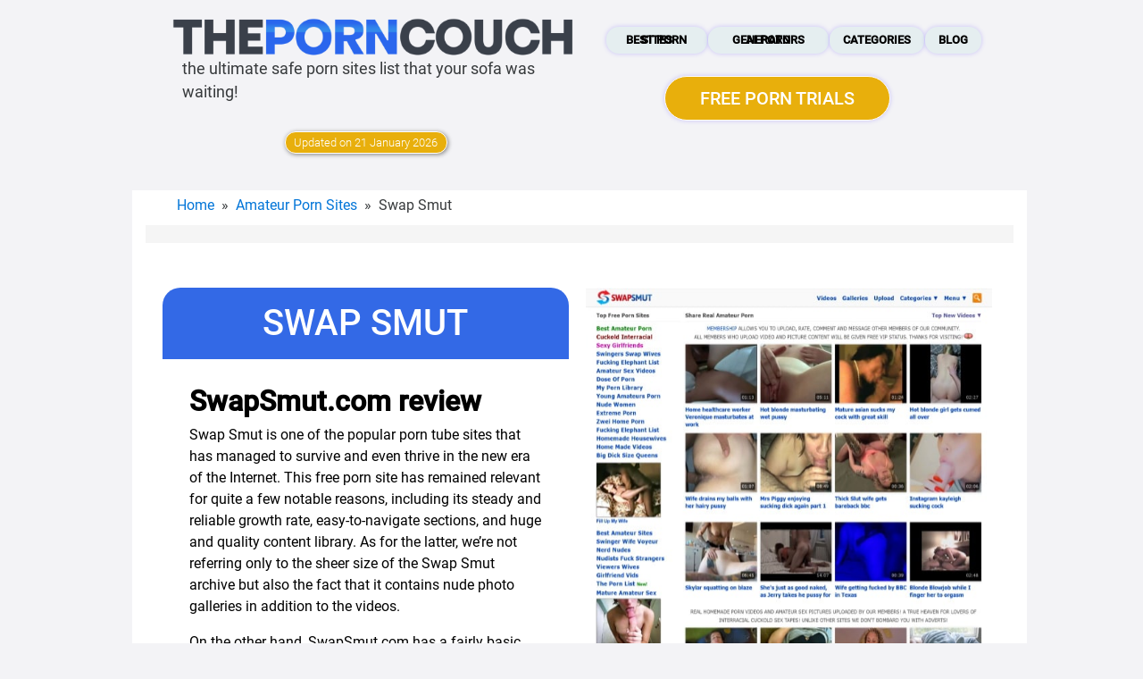

--- FILE ---
content_type: text/html; charset=UTF-8
request_url: https://theporncouch.com/swapsmut/
body_size: 76924
content:
<!DOCTYPE html><html lang="en" class="no-js"><head><meta charset="utf-8"><script>if(navigator.userAgent.match(/MSIE|Internet Explorer/i)||navigator.userAgent.match(/Trident\/7\..*?rv:11/i)){var href=document.location.href;if(!href.match(/[?&]nowprocket/)){if(href.indexOf("?")==-1){if(href.indexOf("#")==-1){document.location.href=href+"?nowprocket=1"}else{document.location.href=href.replace("#","?nowprocket=1#")}}else{if(href.indexOf("#")==-1){document.location.href=href+"&nowprocket=1"}else{document.location.href=href.replace("#","&nowprocket=1#")}}}}</script><script>(()=>{class RocketLazyLoadScripts{constructor(){this.v="2.0.4",this.userEvents=["keydown","keyup","mousedown","mouseup","mousemove","mouseover","mouseout","touchmove","touchstart","touchend","touchcancel","wheel","click","dblclick","input"],this.attributeEvents=["onblur","onclick","oncontextmenu","ondblclick","onfocus","onmousedown","onmouseenter","onmouseleave","onmousemove","onmouseout","onmouseover","onmouseup","onmousewheel","onscroll","onsubmit"]}async t(){this.i(),this.o(),/iP(ad|hone)/.test(navigator.userAgent)&&this.h(),this.u(),this.l(this),this.m(),this.k(this),this.p(this),this._(),await Promise.all([this.R(),this.L()]),this.lastBreath=Date.now(),this.S(this),this.P(),this.D(),this.O(),this.M(),await this.C(this.delayedScripts.normal),await this.C(this.delayedScripts.defer),await this.C(this.delayedScripts.async),await this.T(),await this.F(),await this.j(),await this.A(),window.dispatchEvent(new Event("rocket-allScriptsLoaded")),this.everythingLoaded=!0,this.lastTouchEnd&&await new Promise(t=>setTimeout(t,500-Date.now()+this.lastTouchEnd)),this.I(),this.H(),this.U(),this.W()}i(){this.CSPIssue=sessionStorage.getItem("rocketCSPIssue"),document.addEventListener("securitypolicyviolation",t=>{this.CSPIssue||"script-src-elem"!==t.violatedDirective||"data"!==t.blockedURI||(this.CSPIssue=!0,sessionStorage.setItem("rocketCSPIssue",!0))},{isRocket:!0})}o(){window.addEventListener("pageshow",t=>{this.persisted=t.persisted,this.realWindowLoadedFired=!0},{isRocket:!0}),window.addEventListener("pagehide",()=>{this.onFirstUserAction=null},{isRocket:!0})}h(){let t;function e(e){t=e}window.addEventListener("touchstart",e,{isRocket:!0}),window.addEventListener("touchend",function i(o){o.changedTouches[0]&&t.changedTouches[0]&&Math.abs(o.changedTouches[0].pageX-t.changedTouches[0].pageX)<10&&Math.abs(o.changedTouches[0].pageY-t.changedTouches[0].pageY)<10&&o.timeStamp-t.timeStamp<200&&(window.removeEventListener("touchstart",e,{isRocket:!0}),window.removeEventListener("touchend",i,{isRocket:!0}),"INPUT"===o.target.tagName&&"text"===o.target.type||(o.target.dispatchEvent(new TouchEvent("touchend",{target:o.target,bubbles:!0})),o.target.dispatchEvent(new MouseEvent("mouseover",{target:o.target,bubbles:!0})),o.target.dispatchEvent(new PointerEvent("click",{target:o.target,bubbles:!0,cancelable:!0,detail:1,clientX:o.changedTouches[0].clientX,clientY:o.changedTouches[0].clientY})),event.preventDefault()))},{isRocket:!0})}q(t){this.userActionTriggered||("mousemove"!==t.type||this.firstMousemoveIgnored?"keyup"===t.type||"mouseover"===t.type||"mouseout"===t.type||(this.userActionTriggered=!0,this.onFirstUserAction&&this.onFirstUserAction()):this.firstMousemoveIgnored=!0),"click"===t.type&&t.preventDefault(),t.stopPropagation(),t.stopImmediatePropagation(),"touchstart"===this.lastEvent&&"touchend"===t.type&&(this.lastTouchEnd=Date.now()),"click"===t.type&&(this.lastTouchEnd=0),this.lastEvent=t.type,t.composedPath&&t.composedPath()[0].getRootNode()instanceof ShadowRoot&&(t.rocketTarget=t.composedPath()[0]),this.savedUserEvents.push(t)}u(){this.savedUserEvents=[],this.userEventHandler=this.q.bind(this),this.userEvents.forEach(t=>window.addEventListener(t,this.userEventHandler,{passive:!1,isRocket:!0})),document.addEventListener("visibilitychange",this.userEventHandler,{isRocket:!0})}U(){this.userEvents.forEach(t=>window.removeEventListener(t,this.userEventHandler,{passive:!1,isRocket:!0})),document.removeEventListener("visibilitychange",this.userEventHandler,{isRocket:!0}),this.savedUserEvents.forEach(t=>{(t.rocketTarget||t.target).dispatchEvent(new window[t.constructor.name](t.type,t))})}m(){const t="return false",e=Array.from(this.attributeEvents,t=>"data-rocket-"+t),i="["+this.attributeEvents.join("],[")+"]",o="[data-rocket-"+this.attributeEvents.join("],[data-rocket-")+"]",s=(e,i,o)=>{o&&o!==t&&(e.setAttribute("data-rocket-"+i,o),e["rocket"+i]=new Function("event",o),e.setAttribute(i,t))};new MutationObserver(t=>{for(const n of t)"attributes"===n.type&&(n.attributeName.startsWith("data-rocket-")||this.everythingLoaded?n.attributeName.startsWith("data-rocket-")&&this.everythingLoaded&&this.N(n.target,n.attributeName.substring(12)):s(n.target,n.attributeName,n.target.getAttribute(n.attributeName))),"childList"===n.type&&n.addedNodes.forEach(t=>{if(t.nodeType===Node.ELEMENT_NODE)if(this.everythingLoaded)for(const i of[t,...t.querySelectorAll(o)])for(const t of i.getAttributeNames())e.includes(t)&&this.N(i,t.substring(12));else for(const e of[t,...t.querySelectorAll(i)])for(const t of e.getAttributeNames())this.attributeEvents.includes(t)&&s(e,t,e.getAttribute(t))})}).observe(document,{subtree:!0,childList:!0,attributeFilter:[...this.attributeEvents,...e]})}I(){this.attributeEvents.forEach(t=>{document.querySelectorAll("[data-rocket-"+t+"]").forEach(e=>{this.N(e,t)})})}N(t,e){const i=t.getAttribute("data-rocket-"+e);i&&(t.setAttribute(e,i),t.removeAttribute("data-rocket-"+e))}k(t){Object.defineProperty(HTMLElement.prototype,"onclick",{get(){return this.rocketonclick||null},set(e){this.rocketonclick=e,this.setAttribute(t.everythingLoaded?"onclick":"data-rocket-onclick","this.rocketonclick(event)")}})}S(t){function e(e,i){let o=e[i];e[i]=null,Object.defineProperty(e,i,{get:()=>o,set(s){t.everythingLoaded?o=s:e["rocket"+i]=o=s}})}e(document,"onreadystatechange"),e(window,"onload"),e(window,"onpageshow");try{Object.defineProperty(document,"readyState",{get:()=>t.rocketReadyState,set(e){t.rocketReadyState=e},configurable:!0}),document.readyState="loading"}catch(t){console.log("WPRocket DJE readyState conflict, bypassing")}}l(t){this.originalAddEventListener=EventTarget.prototype.addEventListener,this.originalRemoveEventListener=EventTarget.prototype.removeEventListener,this.savedEventListeners=[],EventTarget.prototype.addEventListener=function(e,i,o){o&&o.isRocket||!t.B(e,this)&&!t.userEvents.includes(e)||t.B(e,this)&&!t.userActionTriggered||e.startsWith("rocket-")||t.everythingLoaded?t.originalAddEventListener.call(this,e,i,o):(t.savedEventListeners.push({target:this,remove:!1,type:e,func:i,options:o}),"mouseenter"!==e&&"mouseleave"!==e||t.originalAddEventListener.call(this,e,t.savedUserEvents.push,o))},EventTarget.prototype.removeEventListener=function(e,i,o){o&&o.isRocket||!t.B(e,this)&&!t.userEvents.includes(e)||t.B(e,this)&&!t.userActionTriggered||e.startsWith("rocket-")||t.everythingLoaded?t.originalRemoveEventListener.call(this,e,i,o):t.savedEventListeners.push({target:this,remove:!0,type:e,func:i,options:o})}}J(t,e){this.savedEventListeners=this.savedEventListeners.filter(i=>{let o=i.type,s=i.target||window;return e!==o||t!==s||(this.B(o,s)&&(i.type="rocket-"+o),this.$(i),!1)})}H(){EventTarget.prototype.addEventListener=this.originalAddEventListener,EventTarget.prototype.removeEventListener=this.originalRemoveEventListener,this.savedEventListeners.forEach(t=>this.$(t))}$(t){t.remove?this.originalRemoveEventListener.call(t.target,t.type,t.func,t.options):this.originalAddEventListener.call(t.target,t.type,t.func,t.options)}p(t){let e;function i(e){return t.everythingLoaded?e:e.split(" ").map(t=>"load"===t||t.startsWith("load.")?"rocket-jquery-load":t).join(" ")}function o(o){function s(e){const s=o.fn[e];o.fn[e]=o.fn.init.prototype[e]=function(){return this[0]===window&&t.userActionTriggered&&("string"==typeof arguments[0]||arguments[0]instanceof String?arguments[0]=i(arguments[0]):"object"==typeof arguments[0]&&Object.keys(arguments[0]).forEach(t=>{const e=arguments[0][t];delete arguments[0][t],arguments[0][i(t)]=e})),s.apply(this,arguments),this}}if(o&&o.fn&&!t.allJQueries.includes(o)){const e={DOMContentLoaded:[],"rocket-DOMContentLoaded":[]};for(const t in e)document.addEventListener(t,()=>{e[t].forEach(t=>t())},{isRocket:!0});o.fn.ready=o.fn.init.prototype.ready=function(i){function s(){parseInt(o.fn.jquery)>2?setTimeout(()=>i.bind(document)(o)):i.bind(document)(o)}return"function"==typeof i&&(t.realDomReadyFired?!t.userActionTriggered||t.fauxDomReadyFired?s():e["rocket-DOMContentLoaded"].push(s):e.DOMContentLoaded.push(s)),o([])},s("on"),s("one"),s("off"),t.allJQueries.push(o)}e=o}t.allJQueries=[],o(window.jQuery),Object.defineProperty(window,"jQuery",{get:()=>e,set(t){o(t)}})}P(){const t=new Map;document.write=document.writeln=function(e){const i=document.currentScript,o=document.createRange(),s=i.parentElement;let n=t.get(i);void 0===n&&(n=i.nextSibling,t.set(i,n));const c=document.createDocumentFragment();o.setStart(c,0),c.appendChild(o.createContextualFragment(e)),s.insertBefore(c,n)}}async R(){return new Promise(t=>{this.userActionTriggered?t():this.onFirstUserAction=t})}async L(){return new Promise(t=>{document.addEventListener("DOMContentLoaded",()=>{this.realDomReadyFired=!0,t()},{isRocket:!0})})}async j(){return this.realWindowLoadedFired?Promise.resolve():new Promise(t=>{window.addEventListener("load",t,{isRocket:!0})})}M(){this.pendingScripts=[];this.scriptsMutationObserver=new MutationObserver(t=>{for(const e of t)e.addedNodes.forEach(t=>{"SCRIPT"!==t.tagName||t.noModule||t.isWPRocket||this.pendingScripts.push({script:t,promise:new Promise(e=>{const i=()=>{const i=this.pendingScripts.findIndex(e=>e.script===t);i>=0&&this.pendingScripts.splice(i,1),e()};t.addEventListener("load",i,{isRocket:!0}),t.addEventListener("error",i,{isRocket:!0}),setTimeout(i,1e3)})})})}),this.scriptsMutationObserver.observe(document,{childList:!0,subtree:!0})}async F(){await this.X(),this.pendingScripts.length?(await this.pendingScripts[0].promise,await this.F()):this.scriptsMutationObserver.disconnect()}D(){this.delayedScripts={normal:[],async:[],defer:[]},document.querySelectorAll("script[type$=rocketlazyloadscript]").forEach(t=>{t.hasAttribute("data-rocket-src")?t.hasAttribute("async")&&!1!==t.async?this.delayedScripts.async.push(t):t.hasAttribute("defer")&&!1!==t.defer||"module"===t.getAttribute("data-rocket-type")?this.delayedScripts.defer.push(t):this.delayedScripts.normal.push(t):this.delayedScripts.normal.push(t)})}async _(){await this.L();let t=[];document.querySelectorAll("script[type$=rocketlazyloadscript][data-rocket-src]").forEach(e=>{let i=e.getAttribute("data-rocket-src");if(i&&!i.startsWith("data:")){i.startsWith("//")&&(i=location.protocol+i);try{const o=new URL(i).origin;o!==location.origin&&t.push({src:o,crossOrigin:e.crossOrigin||"module"===e.getAttribute("data-rocket-type")})}catch(t){}}}),t=[...new Map(t.map(t=>[JSON.stringify(t),t])).values()],this.Y(t,"preconnect")}async G(t){if(await this.K(),!0!==t.noModule||!("noModule"in HTMLScriptElement.prototype))return new Promise(e=>{let i;function o(){(i||t).setAttribute("data-rocket-status","executed"),e()}try{if(navigator.userAgent.includes("Firefox/")||""===navigator.vendor||this.CSPIssue)i=document.createElement("script"),[...t.attributes].forEach(t=>{let e=t.nodeName;"type"!==e&&("data-rocket-type"===e&&(e="type"),"data-rocket-src"===e&&(e="src"),i.setAttribute(e,t.nodeValue))}),t.text&&(i.text=t.text),t.nonce&&(i.nonce=t.nonce),i.hasAttribute("src")?(i.addEventListener("load",o,{isRocket:!0}),i.addEventListener("error",()=>{i.setAttribute("data-rocket-status","failed-network"),e()},{isRocket:!0}),setTimeout(()=>{i.isConnected||e()},1)):(i.text=t.text,o()),i.isWPRocket=!0,t.parentNode.replaceChild(i,t);else{const i=t.getAttribute("data-rocket-type"),s=t.getAttribute("data-rocket-src");i?(t.type=i,t.removeAttribute("data-rocket-type")):t.removeAttribute("type"),t.addEventListener("load",o,{isRocket:!0}),t.addEventListener("error",i=>{this.CSPIssue&&i.target.src.startsWith("data:")?(console.log("WPRocket: CSP fallback activated"),t.removeAttribute("src"),this.G(t).then(e)):(t.setAttribute("data-rocket-status","failed-network"),e())},{isRocket:!0}),s?(t.fetchPriority="high",t.removeAttribute("data-rocket-src"),t.src=s):t.src="data:text/javascript;base64,"+window.btoa(unescape(encodeURIComponent(t.text)))}}catch(i){t.setAttribute("data-rocket-status","failed-transform"),e()}});t.setAttribute("data-rocket-status","skipped")}async C(t){const e=t.shift();return e?(e.isConnected&&await this.G(e),this.C(t)):Promise.resolve()}O(){this.Y([...this.delayedScripts.normal,...this.delayedScripts.defer,...this.delayedScripts.async],"preload")}Y(t,e){this.trash=this.trash||[];let i=!0;var o=document.createDocumentFragment();t.forEach(t=>{const s=t.getAttribute&&t.getAttribute("data-rocket-src")||t.src;if(s&&!s.startsWith("data:")){const n=document.createElement("link");n.href=s,n.rel=e,"preconnect"!==e&&(n.as="script",n.fetchPriority=i?"high":"low"),t.getAttribute&&"module"===t.getAttribute("data-rocket-type")&&(n.crossOrigin=!0),t.crossOrigin&&(n.crossOrigin=t.crossOrigin),t.integrity&&(n.integrity=t.integrity),t.nonce&&(n.nonce=t.nonce),o.appendChild(n),this.trash.push(n),i=!1}}),document.head.appendChild(o)}W(){this.trash.forEach(t=>t.remove())}async T(){try{document.readyState="interactive"}catch(t){}this.fauxDomReadyFired=!0;try{await this.K(),this.J(document,"readystatechange"),document.dispatchEvent(new Event("rocket-readystatechange")),await this.K(),document.rocketonreadystatechange&&document.rocketonreadystatechange(),await this.K(),this.J(document,"DOMContentLoaded"),document.dispatchEvent(new Event("rocket-DOMContentLoaded")),await this.K(),this.J(window,"DOMContentLoaded"),window.dispatchEvent(new Event("rocket-DOMContentLoaded"))}catch(t){console.error(t)}}async A(){try{document.readyState="complete"}catch(t){}try{await this.K(),this.J(document,"readystatechange"),document.dispatchEvent(new Event("rocket-readystatechange")),await this.K(),document.rocketonreadystatechange&&document.rocketonreadystatechange(),await this.K(),this.J(window,"load"),window.dispatchEvent(new Event("rocket-load")),await this.K(),window.rocketonload&&window.rocketonload(),await this.K(),this.allJQueries.forEach(t=>t(window).trigger("rocket-jquery-load")),await this.K(),this.J(window,"pageshow");const t=new Event("rocket-pageshow");t.persisted=this.persisted,window.dispatchEvent(t),await this.K(),window.rocketonpageshow&&window.rocketonpageshow({persisted:this.persisted})}catch(t){console.error(t)}}async K(){Date.now()-this.lastBreath>45&&(await this.X(),this.lastBreath=Date.now())}async X(){return document.hidden?new Promise(t=>setTimeout(t)):new Promise(t=>requestAnimationFrame(t))}B(t,e){return e===document&&"readystatechange"===t||(e===document&&"DOMContentLoaded"===t||(e===window&&"DOMContentLoaded"===t||(e===window&&"load"===t||e===window&&"pageshow"===t)))}static run(){(new RocketLazyLoadScripts).t()}}RocketLazyLoadScripts.run()})();</script> <script type="rocketlazyloadscript" data-minify="1" data-rocket-src="https://u9i5q3i3.delivery.rocketcdn.me/wp-content/cache/min/1/bootstrap/3.4.1/js/bootstrap.min.js?ver=1768309198" data-rocket-defer defer></script><script type="rocketlazyloadscript" data-minify="1" data-rocket-src="https://u9i5q3i3.delivery.rocketcdn.me/wp-content/cache/min/1/ajax/libs/jquery/3.7.0/jquery.min.js?ver=1768309198" data-rocket-defer defer></script><script type="rocketlazyloadscript">window.gtranslateSettings = {"default_language":"en","native_language_names":true,"detect_browser_language":false,"url_structure":"sub_directory","languages":["en","ar","cs","zh-CN","fr","de","it","ja","ko","pt","ru","sr","es","th"],"wrapper_selector":".gtranslate_wrapper","flag_size":16,"switcher_horizontal_position":"inline"}</script><script type="rocketlazyloadscript" data-rocket-src="https://cdn.gtranslate.net/widgets/latest/dwf.js" defer></script> <script type="rocketlazyloadscript">
!function(){var e,t,n,i,r={passive:!0,capture:!0},a=new Date,o=function(){i=[],t=-1,e=null,f(addEventListener)},c=function(i,r){e||(e=r,t=i,n=new Date,f(removeEventListener),u())},u=function(){if(t>=0&&t<n-a){var r={entryType:"first-input",name:e.type,target:e.target,cancelable:e.cancelable,startTime:e.timeStamp,processingStart:e.timeStamp+t};i.forEach((function(e){e(r)})),i=[]}},s=function(e){if(e.cancelable){var t=(e.timeStamp>1e12?new Date:performance.now())-e.timeStamp;"pointerdown"==e.type?function(e,t){var n=function(){c(e,t),a()},i=function(){a()},a=function(){removeEventListener("pointerup",n,r),removeEventListener("pointercancel",i,r)};addEventListener("pointerup",n,r),addEventListener("pointercancel",i,r)}(t,e):c(t,e)}},f=function(e){["mousedown","keydown","touchstart","pointerdown"].forEach((function(t){return e(t,s,r)}))},p="hidden"===document.visibilityState?0:1/0;addEventListener("visibilitychange",(function e(t){"hidden"===document.visibilityState&&(p=t.timeStamp,removeEventListener("visibilitychange",e,!0))}),!0);o(),self.webVitals={firstInputPolyfill:function(e){i.push(e),u()},resetFirstInputPolyfill:o,get firstHiddenTime(){return p}}}();
</script>  <meta http-equiv="X-UA-Compatible" content="IE=edge"> <meta name="viewport" content="width=device-width, initial-scale=1.0">  <link rel="alternate" hreflang="en" href="https://theporncouch.com/swapsmut/" /><link rel="alternate" hreflang="ar" href="https://theporncouch.com/ar/swapsmut/" /><link rel="alternate" hreflang="zh-CN" href="https://theporncouch.com/zh-CN/swapsmut/" /><link rel="alternate" hreflang="cs" href="https://theporncouch.com/cs/swapsmut/" /><link rel="alternate" hreflang="fr" href="https://theporncouch.com/fr/swapsmut/" /><link rel="alternate" hreflang="de" href="https://theporncouch.com/de/swapsmut/" /><link rel="alternate" hreflang="it" href="https://theporncouch.com/it/swapsmut/" /><link rel="alternate" hreflang="ja" href="https://theporncouch.com/ja/swapsmut/" /><link rel="alternate" hreflang="ko" href="https://theporncouch.com/ko/swapsmut/" /><link rel="alternate" hreflang="pt" href="https://theporncouch.com/pt/swapsmut/" /><link rel="alternate" hreflang="ru" href="https://theporncouch.com/ru/swapsmut/" /><link rel="alternate" hreflang="sr" href="https://theporncouch.com/sr/swapsmut/" /><link rel="alternate" hreflang="es" href="https://theporncouch.com/es/swapsmut/" /><link rel="alternate" hreflang="th" href="https://theporncouch.com/th/swapsmut/" /><title>Swap Smut - Best Amateur XXX Sites List 2026 | ThePornCouch</title>
<style id="wpr-usedcss">html{font-family:sans-serif;-ms-text-size-adjust:100%;-webkit-text-size-adjust:100%}hr{-webkit-box-sizing:content-box;-moz-box-sizing:content-box;box-sizing:content-box;height:0}input[type=checkbox],input[type=radio]{-webkit-box-sizing:border-box;-moz-box-sizing:border-box;box-sizing:border-box;padding:0}input[type=search]{-webkit-appearance:textfield;-webkit-box-sizing:content-box;-moz-box-sizing:content-box;box-sizing:content-box}@media print{*,:after,:before{color:#000!important;text-shadow:none!important;background:0 0!important;-webkit-box-shadow:none!important;box-shadow:none!important}a,a:visited{text-decoration:underline}a[href]:after{content:" (" attr(href) ")"}a[href^="#"]:after,a[href^="javascript:"]:after{content:""}img,tr{page-break-inside:avoid}img{max-width:100%!important}h2,h3,p{orphans:3;widows:3}h2,h3{page-break-after:avoid}.label{border:1px solid #000}.table{border-collapse:collapse!important}.table th{background-color:#fff!important}}*{-webkit-box-sizing:border-box;-moz-box-sizing:border-box;box-sizing:border-box}:after,:before{-webkit-box-sizing:border-box;-moz-box-sizing:border-box;box-sizing:border-box}html{font-size:10px;-webkit-tap-highlight-color:transparent}body{font-family:"Helvetica Neue",Helvetica,Arial,sans-serif;font-size:14px;line-height:1.42857143;color:#333;background-color:#fff}button,input,select,textarea{font-family:inherit;font-size:inherit;line-height:inherit}a{color:#337ab7;text-decoration:none}a:focus,a:hover{color:#23527c;text-decoration:underline}hr{margin-top:20px;margin-bottom:20px;border:0;border-top:1px solid #eee}h1,h2,h3{font-family:inherit;font-weight:500;line-height:1.1;color:inherit}h1,h2,h3{margin-top:20px;margin-bottom:10px}h1{font-size:36px}h2{font-size:30px}h3{font-size:24px}p{margin:0 0 10px}ul{margin-top:0;margin-bottom:10px}dl{margin-top:0;margin-bottom:20px}dt{line-height:1.42857143}address{margin-bottom:20px;font-style:normal;line-height:1.42857143}code{font-family:Menlo,Monaco,Consolas,"Courier New",monospace}code{padding:2px 4px;font-size:90%;color:#c7254e;background-color:#f9f2f4;border-radius:4px}.container-fluid{padding-right:15px;padding-left:15px;margin-right:auto;margin-left:auto}.col-lg-4,.col-lg-6,.col-md-12,.col-md-3,.col-md-4,.col-md-6,.col-md-8,.col-sm-10,.col-sm-12,.col-sm-3,.col-sm-6,.col-xs-12,.col-xs-2,.col-xs-3,.col-xs-6,.col-xs-8{position:relative;min-height:1px;padding-right:15px;padding-left:15px}.col-xs-12,.col-xs-2,.col-xs-3,.col-xs-6,.col-xs-8{float:left}.col-xs-12{width:100%}.col-xs-8{width:66.66666667%}.col-xs-6{width:50%}.col-xs-3{width:25%}.col-xs-2{width:16.66666667%}@media (min-width:768px){.col-sm-10,.col-sm-12,.col-sm-3,.col-sm-6{float:left}.col-sm-12{width:100%}.col-sm-10{width:83.33333333%}.col-sm-6{width:50%}.col-sm-3{width:25%}}@media (min-width:992px){.col-md-12,.col-md-3,.col-md-4,.col-md-6,.col-md-8{float:left}.col-md-12{width:100%}.col-md-8{width:66.66666667%}.col-md-6{width:50%}.col-md-4{width:33.33333333%}.col-md-3{width:25%}}@media (min-width:1200px){.col-lg-4,.col-lg-6{float:left}.col-lg-6{width:50%}.col-lg-4{width:33.33333333%}}table{background-color:transparent}table th[class*=col-]{position:static;display:table-cell;float:none}.table{width:100%;max-width:100%;margin-bottom:20px}.table>tbody>tr>th{padding:8px;line-height:1.42857143;vertical-align:top;border-top:1px solid #ddd}.table>tbody+tbody{border-top:2px solid #ddd}.table>tbody>tr.active>th,.table>tbody>tr>th.active{background-color:#f5f5f5}.table>tbody>tr.success>th,.table>tbody>tr>th.success{background-color:#dff0d8}.table>tbody>tr.warning>th,.table>tbody>tr>th.warning{background-color:#fcf8e3}legend{display:block;width:100%;padding:0;margin-bottom:20px;font-size:21px;line-height:inherit;color:#333;border:0;border-bottom:1px solid #e5e5e5}label{display:inline-block;max-width:100%;margin-bottom:5px;font-weight:700}input[type=search]{-webkit-box-sizing:border-box;-moz-box-sizing:border-box;box-sizing:border-box;-webkit-appearance:none;-moz-appearance:none;appearance:none}input[type=checkbox],input[type=radio]{margin:4px 0 0;line-height:normal}fieldset[disabled] input[type=checkbox],fieldset[disabled] input[type=radio],input[type=checkbox].disabled,input[type=checkbox][disabled],input[type=radio].disabled,input[type=radio][disabled]{cursor:not-allowed}input[type=file]{display:block}select[multiple],select[size]{height:auto}input[type=checkbox]:focus,input[type=file]:focus,input[type=radio]:focus{outline:-webkit-focus-ring-color auto 5px;outline-offset:-2px}.checkbox,.radio{position:relative;display:block;margin-top:10px;margin-bottom:10px}.checkbox.disabled label,.radio.disabled label,fieldset[disabled] .checkbox label,fieldset[disabled] .radio label{cursor:not-allowed}.checkbox label,.radio label{min-height:20px;padding-left:20px;margin-bottom:0;font-weight:400;cursor:pointer}.checkbox input[type=checkbox],.radio input[type=radio]{position:absolute;margin-left:-20px}.checkbox+.checkbox,.radio+.radio{margin-top:-5px}.btn{display:inline-block;margin-bottom:0;font-weight:400;text-align:center;white-space:nowrap;vertical-align:middle;-ms-touch-action:manipulation;touch-action:manipulation;cursor:pointer;background-image:none;border:1px solid transparent;padding:6px 12px;font-size:14px;line-height:1.42857143;border-radius:4px;-webkit-user-select:none;-moz-user-select:none;-ms-user-select:none;user-select:none}.btn.focus,.btn:focus,.btn:hover{color:#333;text-decoration:none}.btn.active,.btn:active{background-image:none;outline:0;-webkit-box-shadow:inset 0 3px 5px rgba(0,0,0,.125);box-shadow:inset 0 3px 5px rgba(0,0,0,.125)}.btn.disabled,.btn[disabled],fieldset[disabled] .btn{cursor:not-allowed;opacity:.65;-webkit-box-shadow:none;box-shadow:none}.collapsing{position:relative;height:0;overflow:hidden;-webkit-transition-property:height,visibility;-o-transition-property:height,visibility;transition-property:height,visibility;-webkit-transition-duration:.35s;-o-transition-duration:.35s;transition-duration:.35s;-webkit-transition-timing-function:ease;-o-transition-timing-function:ease;transition-timing-function:ease}.dropdown-menu{position:absolute;top:100%;left:0;z-index:1000;display:none;float:left;min-width:160px;padding:5px 0;margin:2px 0 0;font-size:14px;text-align:left;list-style:none;background-color:#fff;background-clip:padding-box;border:1px solid #ccc;border:1px solid rgba(0,0,0,.15);border-radius:4px;-webkit-box-shadow:0 6px 12px rgba(0,0,0,.175);box-shadow:0 6px 12px rgba(0,0,0,.175)}.dropdown-menu>li>a{display:block;padding:3px 20px;clear:both;font-weight:400;line-height:1.42857143;color:#333;white-space:nowrap}.dropdown-menu>li>a:focus,.dropdown-menu>li>a:hover{color:#262626;text-decoration:none;background-color:#f5f5f5}.dropdown-menu>.active>a,.dropdown-menu>.active>a:focus,.dropdown-menu>.active>a:hover{color:#fff;text-decoration:none;background-color:#337ab7;outline:0}.dropdown-menu>.disabled>a,.dropdown-menu>.disabled>a:focus,.dropdown-menu>.disabled>a:hover{color:#777}.dropdown-menu>.disabled>a:focus,.dropdown-menu>.disabled>a:hover{text-decoration:none;cursor:not-allowed;background-color:transparent;background-image:none}.navbar-fixed-bottom .dropdown .dropdown-menu{top:auto;bottom:100%;margin-bottom:2px}.nav>li{position:relative;display:block}.nav>li>a{position:relative;display:block;padding:10px 15px}.nav>li>a:focus,.nav>li>a:hover{text-decoration:none;background-color:#eee}.nav>li.disabled>a{color:#777}.nav>li.disabled>a:focus,.nav>li.disabled>a:hover{color:#777;text-decoration:none;cursor:not-allowed;background-color:transparent}.nav .open>a,.nav .open>a:focus,.nav .open>a:hover{background-color:#eee;border-color:#337ab7}.nav>li>a>img{max-width:none}@media (min-width:768px){.navbar-fixed-bottom{border-radius:0}}.navbar-fixed-bottom{bottom:0;margin-bottom:0;border-width:1px 0 0}.navbar-nav{margin:7.5px -15px}.navbar-nav>li>a{padding-top:10px;padding-bottom:10px;line-height:20px}@media (max-width:767px){.navbar-nav .open .dropdown-menu{position:static;float:none;width:auto;margin-top:0;background-color:transparent;border:0;-webkit-box-shadow:none;box-shadow:none}.navbar-nav .open .dropdown-menu>li>a{padding:5px 15px 5px 25px}.navbar-nav .open .dropdown-menu>li>a{line-height:20px}.navbar-nav .open .dropdown-menu>li>a:focus,.navbar-nav .open .dropdown-menu>li>a:hover{background-image:none}}@media (min-width:768px){.navbar-nav{float:left;margin:0}.navbar-nav>li{float:left}.navbar-nav>li>a{padding-top:15px;padding-bottom:15px}}.navbar-nav>li>.dropdown-menu{margin-top:0;border-top-left-radius:0;border-top-right-radius:0}.navbar-fixed-bottom .navbar-nav>li>.dropdown-menu{margin-bottom:0;border-top-left-radius:4px;border-top-right-radius:4px;border-bottom-right-radius:0;border-bottom-left-radius:0}.breadcrumb{padding:8px 15px;margin-bottom:20px;list-style:none;background-color:#f5f5f5;border-radius:4px}.breadcrumb>li{display:inline-block}.breadcrumb>li+li:before{padding:0 5px;color:#ccc;content:"/\00a0"}.breadcrumb>.active{color:#777}.label{display:inline;padding:.2em .6em .3em;font-size:75%;font-weight:700;line-height:1;color:#fff;text-align:center;white-space:nowrap;vertical-align:baseline;border-radius:.25em}a.label:focus,a.label:hover{color:#fff;text-decoration:none;cursor:pointer}.label:empty{display:none}.btn .label{position:relative;top:-1px}.alert{padding:15px;margin-bottom:20px;border:1px solid transparent;border-radius:4px}.alert>p,.alert>ul{margin-bottom:0}.alert>p+p{margin-top:5px}.progress{height:20px;margin-bottom:20px;overflow:hidden;background-color:#f5f5f5;border-radius:4px;-webkit-box-shadow:inset 0 1px 2px rgba(0,0,0,.1);box-shadow:inset 0 1px 2px rgba(0,0,0,.1)}.list-group-item{position:relative;display:block;padding:10px 15px;margin-bottom:-1px;background-color:#fff;border:1px solid #ddd}.list-group-item:first-child{border-top-left-radius:4px;border-top-right-radius:4px}.list-group-item:last-child{margin-bottom:0;border-bottom-right-radius:4px;border-bottom-left-radius:4px}.list-group-item.disabled,.list-group-item.disabled:focus,.list-group-item.disabled:hover{color:#777;cursor:not-allowed;background-color:#eee}.list-group-item.active,.list-group-item.active:focus,.list-group-item.active:hover{z-index:2;color:#fff;background-color:#337ab7;border-color:#337ab7}a.list-group-item,button.list-group-item{color:#555}a.list-group-item:focus,a.list-group-item:hover,button.list-group-item:focus,button.list-group-item:hover{color:#555;text-decoration:none;background-color:#f5f5f5}button.list-group-item{width:100%;text-align:left}.panel{margin-bottom:20px;background-color:#fff;border:1px solid transparent;border-radius:4px;-webkit-box-shadow:0 1px 1px rgba(0,0,0,.05);box-shadow:0 1px 1px rgba(0,0,0,.05)}.panel>.table{margin-bottom:0}.panel>.table:first-child{border-top-left-radius:3px;border-top-right-radius:3px}.panel>.table:first-child>tbody:first-child>tr:first-child{border-top-left-radius:3px;border-top-right-radius:3px}.panel>.table:first-child>tbody:first-child>tr:first-child th:first-child{border-top-left-radius:3px}.panel>.table:first-child>tbody:first-child>tr:first-child th:last-child{border-top-right-radius:3px}.panel>.table:last-child{border-bottom-right-radius:3px;border-bottom-left-radius:3px}.panel>.table:last-child>tbody:last-child>tr:last-child{border-bottom-right-radius:3px;border-bottom-left-radius:3px}.panel>.table:last-child>tbody:last-child>tr:last-child th:first-child{border-bottom-left-radius:3px}.panel>.table:last-child>tbody:last-child>tr:last-child th:last-child{border-bottom-right-radius:3px}.panel>.table>tbody:first-child>tr:first-child th{border-top:0}.close{float:right;font-size:21px;font-weight:700;line-height:1;color:#000;text-shadow:0 1px 0 #fff;opacity:.2}button.close{padding:0;cursor:pointer;background:0 0;border:0;-webkit-appearance:none;-moz-appearance:none;appearance:none}.modal{position:fixed;top:0;right:0;bottom:0;left:0;z-index:1050;display:none;overflow:hidden;-webkit-overflow-scrolling:touch;outline:0}.modal.fade .modal-dialog{-webkit-transform:translate(0,-25%);-ms-transform:translate(0,-25%);-o-transform:translate(0,-25%);transform:translate(0,-25%);-webkit-transition:-webkit-transform .3s ease-out;-o-transition:-o-transform .3s ease-out;transition:-webkit-transform .3s ease-out;transition:transform .3s ease-out;transition:transform .3s ease-out,-webkit-transform .3s ease-out,-o-transform .3s ease-out}.modal-content{position:relative;background-color:#fff;background-clip:padding-box;border:1px solid #999;border:1px solid rgba(0,0,0,.2);border-radius:6px;-webkit-box-shadow:0 3px 9px rgba(0,0,0,.5);box-shadow:0 3px 9px rgba(0,0,0,.5);outline:0}@media (min-width:768px){.modal-dialog{width:600px;margin:30px auto}.modal-content{-webkit-box-shadow:0 5px 15px rgba(0,0,0,.5);box-shadow:0 5px 15px rgba(0,0,0,.5)}}.tooltip{position:absolute;z-index:1070;display:block;font-family:"Helvetica Neue",Helvetica,Arial,sans-serif;font-style:normal;font-weight:400;line-height:1.42857143;line-break:auto;text-align:left;text-align:start;text-decoration:none;text-shadow:none;text-transform:none;letter-spacing:normal;word-break:normal;word-spacing:normal;word-wrap:normal;white-space:normal;font-size:12px;opacity:0}.tooltip.top{padding:5px 0;margin-top:-3px}.tooltip.right{padding:0 5px;margin-left:3px}.tooltip.bottom{padding:5px 0;margin-top:3px}.tooltip.left{padding:0 5px;margin-left:-3px}.tooltip.top .tooltip-arrow{bottom:0;left:50%;margin-left:-5px;border-width:5px 5px 0;border-top-color:#000}.tooltip.top-left .tooltip-arrow{right:5px;bottom:0;margin-bottom:-5px;border-width:5px 5px 0;border-top-color:#000}.tooltip.top-right .tooltip-arrow{bottom:0;left:5px;margin-bottom:-5px;border-width:5px 5px 0;border-top-color:#000}.tooltip.right .tooltip-arrow{top:50%;left:0;margin-top:-5px;border-width:5px 5px 5px 0;border-right-color:#000}.tooltip.left .tooltip-arrow{top:50%;right:0;margin-top:-5px;border-width:5px 0 5px 5px;border-left-color:#000}.tooltip.bottom .tooltip-arrow{top:0;left:50%;margin-left:-5px;border-width:0 5px 5px;border-bottom-color:#000}.tooltip.bottom-left .tooltip-arrow{top:0;right:5px;margin-top:-5px;border-width:0 5px 5px;border-bottom-color:#000}.tooltip.bottom-right .tooltip-arrow{top:0;left:5px;margin-top:-5px;border-width:0 5px 5px;border-bottom-color:#000}.tooltip-inner{max-width:200px;padding:3px 8px;color:#fff;text-align:center;background-color:#000;border-radius:4px}.tooltip-arrow{position:absolute;width:0;height:0;border-color:transparent;border-style:solid}.popover{position:absolute;top:0;left:0;z-index:1060;display:none;max-width:276px;padding:1px;font-family:"Helvetica Neue",Helvetica,Arial,sans-serif;font-style:normal;font-weight:400;line-height:1.42857143;line-break:auto;text-align:left;text-align:start;text-decoration:none;text-shadow:none;text-transform:none;letter-spacing:normal;word-break:normal;word-spacing:normal;word-wrap:normal;white-space:normal;font-size:14px;background-color:#fff;background-clip:padding-box;border:1px solid #ccc;border:1px solid rgba(0,0,0,.2);border-radius:6px;-webkit-box-shadow:0 5px 10px rgba(0,0,0,.2);box-shadow:0 5px 10px rgba(0,0,0,.2)}.popover.top{margin-top:-10px}.popover.right{margin-left:10px}.popover.bottom{margin-top:10px}.popover.left{margin-left:-10px}.popover>.arrow{border-width:11px}.popover>.arrow,.popover>.arrow:after{position:absolute;display:block;width:0;height:0;border-color:transparent;border-style:solid}.popover>.arrow:after{content:"";border-width:10px}.popover.top>.arrow{bottom:-11px;left:50%;margin-left:-11px;border-top-color:#999;border-top-color:rgba(0,0,0,.25);border-bottom-width:0}.popover.top>.arrow:after{bottom:1px;margin-left:-10px;content:" ";border-top-color:#fff;border-bottom-width:0}.popover.right>.arrow{top:50%;left:-11px;margin-top:-11px;border-right-color:#999;border-right-color:rgba(0,0,0,.25);border-left-width:0}.popover.right>.arrow:after{bottom:-10px;left:1px;content:" ";border-right-color:#fff;border-left-width:0}.popover.bottom>.arrow{top:-11px;left:50%;margin-left:-11px;border-top-width:0;border-bottom-color:#999;border-bottom-color:rgba(0,0,0,.25)}.popover.bottom>.arrow:after{top:1px;margin-left:-10px;content:" ";border-top-width:0;border-bottom-color:#fff}.popover.left>.arrow{top:50%;right:-11px;margin-top:-11px;border-right-width:0;border-left-color:#999;border-left-color:rgba(0,0,0,.25)}.popover.left>.arrow:after{right:1px;bottom:-10px;content:" ";border-right-width:0;border-left-color:#fff}.popover-title{padding:8px 14px;margin:0;font-size:14px;background-color:#f7f7f7;border-bottom:1px solid #ebebeb;border-radius:5px 5px 0 0}.carousel-indicators li{display:inline-block;width:10px;height:10px;margin:1px;text-indent:-999px;cursor:pointer;background-color:rgba(0,0,0,0);border:1px solid #fff;border-radius:10px}@media screen and (min-width:768px){.carousel-indicators{bottom:20px}}.clearfix:after,.clearfix:before,.container-fluid:after,.container-fluid:before,.nav:after,.nav:before,.row:after,.row:before{display:table;content:" "}.clearfix:after,.container-fluid:after,.nav:after,.row:after{clear:both}.hide{display:none!important}.show{display:block!important}.hidden{display:none!important}.affix{position:fixed}@-ms-viewport{width:device-width}.btn.active,.btn:active{background-image:none}.dropdown-menu>li>a:focus,.dropdown-menu>li>a:hover{background-image:-webkit-linear-gradient(top,#f5f5f5 0,#e8e8e8 100%);background-image:-o-linear-gradient(top,#f5f5f5 0,#e8e8e8 100%);background-image:-webkit-gradient(linear,left top,left bottom,from(#f5f5f5),to(#e8e8e8));background-image:linear-gradient(to bottom,#f5f5f5 0,#e8e8e8 100%);background-repeat:repeat-x;background-color:#e8e8e8}.dropdown-menu>.active>a,.dropdown-menu>.active>a:focus,.dropdown-menu>.active>a:hover{background-image:-webkit-linear-gradient(top,#337ab7 0,#2e6da4 100%);background-image:-o-linear-gradient(top,#337ab7 0,#2e6da4 100%);background-image:-webkit-gradient(linear,left top,left bottom,from(#337ab7),to(#2e6da4));background-image:linear-gradient(to bottom,#337ab7 0,#2e6da4 100%);background-repeat:repeat-x;background-color:#2e6da4}.navbar-nav>li>a{text-shadow:0 1px 0 rgba(255,255,255,.25)}.navbar-fixed-bottom{border-radius:0}.alert{text-shadow:0 1px 0 rgba(255,255,255,.2);-webkit-box-shadow:inset 0 1px 0 rgba(255,255,255,.25),0 1px 2px rgba(0,0,0,.05);box-shadow:inset 0 1px 0 rgba(255,255,255,.25),0 1px 2px rgba(0,0,0,.05)}.progress{background-image:-webkit-linear-gradient(top,#ebebeb 0,#f5f5f5 100%);background-image:-o-linear-gradient(top,#ebebeb 0,#f5f5f5 100%);background-image:-webkit-gradient(linear,left top,left bottom,from(#ebebeb),to(#f5f5f5));background-image:linear-gradient(to bottom,#ebebeb 0,#f5f5f5 100%);background-repeat:repeat-x}.list-group-item.active,.list-group-item.active:focus,.list-group-item.active:hover{text-shadow:0 -1px 0 #286090;background-image:-webkit-linear-gradient(top,#337ab7 0,#2b669a 100%);background-image:-o-linear-gradient(top,#337ab7 0,#2b669a 100%);background-image:-webkit-gradient(linear,left top,left bottom,from(#337ab7),to(#2b669a));background-image:linear-gradient(to bottom,#337ab7 0,#2b669a 100%);background-repeat:repeat-x;border-color:#2b669a}.panel{-webkit-box-shadow:0 1px 2px rgba(0,0,0,.05);box-shadow:0 1px 2px rgba(0,0,0,.05)}img:is([sizes=auto i],[sizes^="auto," i]){contain-intrinsic-size:3000px 1500px}img.emoji{display:inline!important;border:none!important;box-shadow:none!important;height:1em!important;width:1em!important;margin:0 .07em!important;vertical-align:-.1em!important;background:0 0!important;padding:0!important}:root{--wp--preset--aspect-ratio--square:1;--wp--preset--aspect-ratio--4-3:4/3;--wp--preset--aspect-ratio--3-4:3/4;--wp--preset--aspect-ratio--3-2:3/2;--wp--preset--aspect-ratio--2-3:2/3;--wp--preset--aspect-ratio--16-9:16/9;--wp--preset--aspect-ratio--9-16:9/16;--wp--preset--color--black:#000000;--wp--preset--color--cyan-bluish-gray:#abb8c3;--wp--preset--color--white:#ffffff;--wp--preset--color--pale-pink:#f78da7;--wp--preset--color--vivid-red:#cf2e2e;--wp--preset--color--luminous-vivid-orange:#ff6900;--wp--preset--color--luminous-vivid-amber:#fcb900;--wp--preset--color--light-green-cyan:#7bdcb5;--wp--preset--color--vivid-green-cyan:#00d084;--wp--preset--color--pale-cyan-blue:#8ed1fc;--wp--preset--color--vivid-cyan-blue:#0693e3;--wp--preset--color--vivid-purple:#9b51e0;--wp--preset--gradient--vivid-cyan-blue-to-vivid-purple:linear-gradient(135deg,rgba(6, 147, 227, 1) 0%,rgb(155, 81, 224) 100%);--wp--preset--gradient--light-green-cyan-to-vivid-green-cyan:linear-gradient(135deg,rgb(122, 220, 180) 0%,rgb(0, 208, 130) 100%);--wp--preset--gradient--luminous-vivid-amber-to-luminous-vivid-orange:linear-gradient(135deg,rgba(252, 185, 0, 1) 0%,rgba(255, 105, 0, 1) 100%);--wp--preset--gradient--luminous-vivid-orange-to-vivid-red:linear-gradient(135deg,rgba(255, 105, 0, 1) 0%,rgb(207, 46, 46) 100%);--wp--preset--gradient--very-light-gray-to-cyan-bluish-gray:linear-gradient(135deg,rgb(238, 238, 238) 0%,rgb(169, 184, 195) 100%);--wp--preset--gradient--cool-to-warm-spectrum:linear-gradient(135deg,rgb(74, 234, 220) 0%,rgb(151, 120, 209) 20%,rgb(207, 42, 186) 40%,rgb(238, 44, 130) 60%,rgb(251, 105, 98) 80%,rgb(254, 248, 76) 100%);--wp--preset--gradient--blush-light-purple:linear-gradient(135deg,rgb(255, 206, 236) 0%,rgb(152, 150, 240) 100%);--wp--preset--gradient--blush-bordeaux:linear-gradient(135deg,rgb(254, 205, 165) 0%,rgb(254, 45, 45) 50%,rgb(107, 0, 62) 100%);--wp--preset--gradient--luminous-dusk:linear-gradient(135deg,rgb(255, 203, 112) 0%,rgb(199, 81, 192) 50%,rgb(65, 88, 208) 100%);--wp--preset--gradient--pale-ocean:linear-gradient(135deg,rgb(255, 245, 203) 0%,rgb(182, 227, 212) 50%,rgb(51, 167, 181) 100%);--wp--preset--gradient--electric-grass:linear-gradient(135deg,rgb(202, 248, 128) 0%,rgb(113, 206, 126) 100%);--wp--preset--gradient--midnight:linear-gradient(135deg,rgb(2, 3, 129) 0%,rgb(40, 116, 252) 100%);--wp--preset--font-size--small:13px;--wp--preset--font-size--medium:20px;--wp--preset--font-size--large:36px;--wp--preset--font-size--x-large:42px;--wp--preset--spacing--20:0.44rem;--wp--preset--spacing--30:0.67rem;--wp--preset--spacing--40:1rem;--wp--preset--spacing--50:1.5rem;--wp--preset--spacing--60:2.25rem;--wp--preset--spacing--70:3.38rem;--wp--preset--spacing--80:5.06rem;--wp--preset--shadow--natural:6px 6px 9px rgba(0, 0, 0, .2);--wp--preset--shadow--deep:12px 12px 50px rgba(0, 0, 0, .4);--wp--preset--shadow--sharp:6px 6px 0px rgba(0, 0, 0, .2);--wp--preset--shadow--outlined:6px 6px 0px -3px rgba(255, 255, 255, 1),6px 6px rgba(0, 0, 0, 1);--wp--preset--shadow--crisp:6px 6px 0px rgba(0, 0, 0, 1)}:where(.is-layout-flex){gap:.5em}:where(.is-layout-grid){gap:.5em}:where(.wp-block-post-template.is-layout-flex){gap:1.25em}:where(.wp-block-post-template.is-layout-grid){gap:1.25em}:where(.wp-block-columns.is-layout-flex){gap:2em}:where(.wp-block-columns.is-layout-grid){gap:2em}:root:where(.wp-block-pullquote){font-size:1.5em;line-height:1.6}.kk-star-ratings{display:-webkit-box;display:-webkit-flex;display:-ms-flexbox;display:flex;-webkit-box-align:center;-webkit-align-items:center;-ms-flex-align:center;align-items:center}.kk-star-ratings .kksr-stars{position:relative}.kk-star-ratings .kksr-stars .kksr-stars-active,.kk-star-ratings .kksr-stars .kksr-stars-inactive{display:flex}.kk-star-ratings .kksr-stars .kksr-stars-active{overflow:hidden;position:absolute;top:0;left:0}.kk-star-ratings .kksr-stars .kksr-star{cursor:pointer;padding-right:0}.kk-star-ratings.kksr-disabled .kksr-stars .kksr-star{cursor:default}.kk-star-ratings .kksr-stars .kksr-star .kksr-icon{transition:.3s all}.kk-star-ratings:not(.kksr-disabled) .kksr-stars:hover .kksr-stars-active{width:0!important}.kk-star-ratings .kksr-stars .kksr-star .kksr-icon,.kk-star-ratings:not(.kksr-disabled) .kksr-stars .kksr-star:hover~.kksr-star .kksr-icon{background-image:url("https://u9i5q3i3.delivery.rocketcdn.me/wp-content/plugins/kk-star-ratings/src/core/public/svg/inactive.svg")}.kk-star-ratings .kksr-stars .kksr-stars-active .kksr-star .kksr-icon{background-image:url("https://u9i5q3i3.delivery.rocketcdn.me/wp-content/plugins/kk-star-ratings/src/core/public/svg/active.svg")}.kk-star-ratings.kksr-disabled .kksr-stars .kksr-stars-active .kksr-star .kksr-icon,.kk-star-ratings:not(.kksr-disabled) .kksr-stars:hover .kksr-star .kksr-icon{background-image:url("https://u9i5q3i3.delivery.rocketcdn.me/wp-content/plugins/kk-star-ratings/src/core/public/svg/selected.svg")}.kk-star-ratings .kksr-legend{margin-left:.75rem;margin-right:.75rem}#to_top_scrollup{background-color:#000;-webkit-border-radius:5%;-moz-border-radius:5%;border-radius:5%;box-sizing:content-box;bottom:20px;color:#fff;cursor:pointer;display:none;font-size:32px;font-weight:400;height:32px;opacity:.5;padding:5px;position:fixed;right:20px;text-align:center;text-decoration:none;vertical-align:middle;width:32px;z-index:9999}#to_top_scrollup img{width:100%}#age-verification-preblock{position:fixed;z-index:2147483647;inset:0;background:#000000f2;width:100vw;height:100vh;display:none;pointer-events:all;transition:opacity .3s}#age-verification-preblock.show{display:block}body,html{height:auto!important;margin:0;padding:0}.age-verification-popup{position:fixed;top:0;left:0;right:0;bottom:0;z-index:999999;display:none;align-items:center;justify-content:center}body.age-popup-active{overflow:hidden!important}body.age-popup-active:has(.age-verification-popup[style*=flex]) :not(.age-verification-popup):not(.age-verification-popup *){pointer-events:none!important;user-select:none!important}body.age-popup-active .age-verification-popup[style*=flex]~*{pointer-events:none!important;user-select:none!important}.age-verification-content{background-clip:padding-box;padding:2.5rem 2rem;border-radius:16px;text-align:center;max-width:420px;width:95vw;box-shadow:0 2px 20px #0004;font-family:Arial,sans-serif}.age-verification-logo{width:120px;aspect-ratio:2/1;height:auto;max-width:100%;margin-bottom:1rem;object-fit:contain;display:block;margin-left:auto;margin-right:auto}.age-verification-title{margin-bottom:.7rem;font-size:32px;color:#222}.age-verification-badge{margin:1rem 0}.age-badge{display:inline-block;background:#ff9800;color:#fff;border-radius:50%;padding:.5rem 1rem;font-weight:700;font-size:1.3rem}.age-verification-text{margin-bottom:1.2rem;font-size:16px;color:#444}.age-verification-actions{display:flex;flex-wrap:wrap;justify-content:center;gap:10px 8px;margin-top:1.5rem}.age-btn-enter,.age-btn-exit{border:none;padding:.8rem 2.5rem;border-radius:5px;font-size:18px;cursor:pointer;transition:background .2s,color .2s}.age-btn-enter{background:#ff9800;color:#fff}.age-btn-enter:hover{background:#e68900}.age-btn-exit{background:#eee;color:#888}.age-btn-exit:hover{background:#ddd;color:#555}.age-verification-help{margin-top:1rem;font-size:.9rem;color:#888}.age-help-link{color:#ff9800;text-decoration:underline}.age-btn-enter+.age-btn-exit{margin-top:10px}@media (max-width:600px){.age-verification-content{width:98vw;max-width:98vw;padding:1.2rem .5rem;border-radius:8px;box-sizing:border-box}.age-verification-popup{align-items:center;padding:0}.age-verification-logo{width:60px!important}.age-verification-title{font-size:1.2rem}.age-verification-text{font-size:.97rem}.age-verification-actions{flex-direction:column;gap:12px 0!important;align-items:stretch;margin-top:1rem}.age-verification-actions button{width:96%;max-width:240px;margin:0 auto;font-size:1rem;padding:.7rem 1rem}.age-btn-enter+.age-btn-exit{margin-top:10px!important}.age-verification-help{font-size:.83rem;margin-top:1.2rem}}html{font-family:sans-serif;-webkit-text-size-adjust:100%;-ms-text-size-adjust:100%}canvas,progress,video{display:inline-block;vertical-align:baseline}a{background-color:transparent}b,strong{font-weight:700}img{border:0}hr{box-sizing:content-box;height:0}button,input,optgroup,select,textarea{color:inherit;font:inherit;margin:0}button{overflow:visible}button,html input[type=button],input[type=reset],input[type=submit]{-webkit-appearance:button;cursor:pointer}button[disabled],html input[disabled]{cursor:default}button::-moz-focus-inner,input::-moz-focus-inner{border:0;padding:0}input{line-height:normal}input[type=checkbox],input[type=radio]{box-sizing:border-box;padding:0}input[type=number]::-webkit-inner-spin-button,input[type=number]::-webkit-outer-spin-button{height:auto}input[type=search]::-webkit-search-cancel-button,input[type=search]::-webkit-search-decoration{-webkit-appearance:none}legend{border:0;padding:0}table{border-collapse:collapse;border-spacing:0}th{padding:0}body,button,input,select,textarea{color:#404040;font-family:sans-serif;font-size:16px;font-size:1rem;line-height:1.5}h1,h2,h3{clear:both}p{margin-bottom:1.5em}cite,em,i{font-style:italic}address{margin:0 0 1.5em}code,tt{font-family:Monaco,Consolas,"Andale Mono","DejaVu Sans Mono",monospace;font-size:15px;font-size:.9375rem}html{box-sizing:border-box}*,:after,:before{box-sizing:inherit}body{background:#fff}hr{background-color:#ccc;border:0;height:1px;margin-bottom:1.5em}ul{margin:0 0 1.5em 3em}ul{list-style:disc}li>ul{margin-bottom:0;margin-left:1.5em}img{height:auto;max-width:100%}table{margin:0 0 1.5em;width:100%}button,input[type=button],input[type=reset],input[type=submit]{border:1px solid;border-color:#ccc #ccc #bbb;border-radius:3px;background:#e6e6e6;box-shadow:inset 0 1px 0 rgba(255,255,255,.5),inset 0 15px 17px rgba(255,255,255,.5),inset 0 -5px 12px rgba(0,0,0,.05);color:rgba(0,0,0,.8);font-size:12px;font-size:.75rem;line-height:1;padding:.6em 1em .4em;text-shadow:0 1px 0 rgba(255,255,255,.8)}button:hover,input[type=button]:hover,input[type=reset]:hover,input[type=submit]:hover{border-color:#ccc #bbb #aaa;box-shadow:inset 0 1px 0 rgba(255,255,255,.8),inset 0 15px 17px rgba(255,255,255,.8),inset 0 -5px 12px rgba(0,0,0,.02)}button:active,button:focus,input[type=button]:active,input[type=button]:focus,input[type=reset]:active,input[type=reset]:focus,input[type=submit]:active,input[type=submit]:focus{border-color:#aaa #bbb #bbb;box-shadow:inset 0 -1px 0 rgba(255,255,255,.5),inset 0 2px 5px rgba(0,0,0,.15)}input[type=email],input[type=number],input[type=password],input[type=search],input[type=text],input[type=url],textarea{color:#666;border:1px solid #ccc;border-radius:3px;padding:3px;width:100%;height:40px}input[type=email]:focus,input[type=number]:focus,input[type=password]:focus,input[type=search]:focus,input[type=text]:focus,input[type=url]:focus,textarea:focus{color:#111}select{border:1px solid #ccc}textarea{width:100%}a{color:#4169e1}a:visited{color:purple}a:active,a:focus,a:hover{color:#191970}a:focus{outline:dotted thin}a:active,a:hover{outline:0}#content[tabindex="-1"]:focus{outline:0}.aligncenter{clear:both;display:block;margin-left:auto;margin-right:auto}.widget{margin:0 0 .5em}.widget select{max-width:100%}iframe,object{max-width:100%}.mobile{display:none}.web{display:block}@media screen and (min-width:0) and (max-width:530px){.mobile{display:block}.web{display:none}}.menu-item-1882 a::before,.menu-item-1883 a::before,.menu-item-1884 a::before{content:"";width:25px;height:25px;position:absolute;margin-top:15px;margin-left:-30px}.menu-item-1882 a::before{background:url('https://u9i5q3i3.delivery.rocketcdn.me/wp-content/themes/thememb321/home-page-icon.png');background-size:100%}.menu-item-1883 a::before{background:url('https://u9i5q3i3.delivery.rocketcdn.me/wp-content/uploads/2019/09/Best-Amateur-Porn-Sites.png');background-size:100%}.menu-item-1884 a::before{background:url('https://u9i5q3i3.delivery.rocketcdn.me/wp-content/themes/thememb321/categories-icon.png');background-size:100%}.header_menu,.header_menu ul{list-style-type:none;margin:0;padding:0}.header_menu li{margin-right:1px;position:relative;display:inline-block}.header_menu li a{display:block;text-align:center;padding:0 20px 0 35px;line-height:50px;font-family:custom_regular;color:#fff;text-decoration:none;font-size:26px}.header_menu li:hover ul a{color:#2f3036;height:40px;line-height:40px;font-family:sans-serif;font-size:17px}.header_menu li ul{display:none;max-height:300px;overflow:auto}.header_menu li ul li{display:block;float:none}.header_menu li ul li a{width:auto;min-width:100px;padding:0 20px}.header_menu .sub-menu:hover,.header_menu li a:hover+.sub-menu{display:block;text-align:center;position:absolute;margin:0;padding:10px 0;z-index:111;background:#fff;width:max-content}.header_menu li:hover ul a::before{content:none}@media screen and (max-width :580px) and (min-width:0px){.header_menu{position:absolute;display:none;background:#2c4971;overflow:auto;top:75px;z-index:111;left:0;padding-left:10px;border-top:1px solid #fff;width:auto}.header_menu li{margin-bottom:1px;display:block}.header_menu li a{text-align:left!important;color:#fff!important}.header_menu li ul li a::before{content:none}.header_menu .sub-menu:hover,.header_menu li a:hover+.sub-menu{position:relative!important;float:left;padding-left:30px;background:0 0;width:100%}header{padding-left:0!important;background:#2c4971}}.otherlink .card .card-header .title{text-align:center;margin:0!important;padding:0!important;background:0 0}.otherlink .card .card-block{padding:0!important;position:relative}.otherlink .card .card-header .favicon-category{top:-3px!important}.otherlink .card .card-header a{display:inline-flex}.otherlink .card .card-header a span{line-height:1.5}#C4 .card-category .card-header{background:#d2ad1a}.homepage #wrapper{padding-bottom:100px}.homepage #C4 .card-block{height:350px;overflow:hidden}.homepage #C38 .card-block,.homepage #C50 .card-block{height:199px;overflow:hidden}.homepage #C9 .card-block{height:347px;overflow:hidden}header{position:relative;z-index:999}@media only screen and (max-width:580px){header{position:sticky;top:0;left:0;z-index:999}}.titlecustom{background:#2c4971!important;color:#fff!important}.singlepagepost .webshow{display:block}.singlepagepost .mobileshow{display:none}@media screen and (max-width:767px) and (min-width:0px){.singlepagepost .aligncenter{text-align:center}.singlepagepost .mobileshow p{margin:0!important}.singlepagepost .box-custom{border:none;box-shadow:none}.singlepagepost .webshow{display:none}.singlepagepost .mobileshow{margin-top:20px;display:block}.singlepagepost .wrapper-review .breadcrumb li a{font-size:14px}}@media screen and (max-width:580px) and (min-width:0px){.singlepagepost .custom-link-single-post{font-size:22px!important}.singlepagepost .custom-link-single-post img{min-width:100%!important}.singlepagepost .singlepadding{padding:10px 0!important}}@media screen and (min-width:1024px){.singlepagepost .category-list .item-category-item{height:auto}.item-category-item .card-header .title{font-size:15px}}@media screen and (min-width:1380px){.otherlink .card .card-header .title{overflow-y:auto;height:27px}}@media screen and (max-width:600px){.col-xs-8{width:80%!important}.col-xs-2{width:10%!important}}@font-face{font-display:swap;font-family:dashicons;src:url("https://u9i5q3i3.delivery.rocketcdn.me/wp-includes/fonts/dashicons.eot?99ac726223c749443b642ce33df8b800");src:url("https://u9i5q3i3.delivery.rocketcdn.me/wp-includes/fonts/dashicons.eot?99ac726223c749443b642ce33df8b800#iefix") format("embedded-opentype"),url("[data-uri]") format("woff"),url("https://u9i5q3i3.delivery.rocketcdn.me/wp-includes/fonts/dashicons.ttf?99ac726223c749443b642ce33df8b800") format("truetype");font-weight:400;font-style:normal}.dashicons{font-family:dashicons;display:inline-block;line-height:1;font-weight:400;font-style:normal;speak:never;text-decoration:inherit;text-transform:none;text-rendering:auto;-webkit-font-smoothing:antialiased;-moz-osx-font-smoothing:grayscale;width:20px;height:20px;font-size:20px;vertical-align:top;text-align:center;transition:color .1s ease-in}.dashicons-arrow-down:before{content:"\f140"}.dashicons-arrow-up-alt2:before{content:"\f343"}.card-category{overflow:hidden}@media screen and (max-width:600px){section.category-descr.card{max-height:inherit}.text-below-logo{font-size:9px!important;text-align:center;padding:0!important;padding-left:5px!important}.col-xs-8{width:80%!important}.col-xs-2{width:10%!important}}@media (max-width:560px){.search_icon{background-image:url(https://u9i5q3i3.delivery.rocketcdn.me/wp-content/uploads/2023/01/search.png)!important;height:25px;width:25px;background-size:cover;margin-left:15px}body.admin-bar .shiftnav{top:100px}}@media (max-width:768px){.mobile-view{display:block}.desktop-view{display:none}}.homepage .cat-links-home{color:#3369e7!important}h1.text-below-logo{letter-spacing:.4px}@media only screen and (max-width:579px){.shiftnav-shiftnav-main{top:96px}}.tag .footer,.tag .header.desktop-view{position:relative;z-index:9999}.post-list-card{display:flex;align-items:center;padding:25px;background:#2c4971;border:1px solid #666565;border-radius:20px;margin-bottom:30px;position:relative;z-index:1;overflow:hidden}.post-list-card:before{content:'';position:absolute;left:0;right:0;height:100%;width:100%;z-index:0;backdrop-filter:blur(5px);top:0}.post-list-card{display:none}.post-list-card.show{display:flex!important}.button-wrap.show{display:block}.button-wrap{text-align:center;margin-bottom:20px;display:none;text-align:center;margin-top:30px}.button-wrap button#load-more{padding:15px 40px;font-size:20px;border-radius:10px}.tag{white-space:unset!important}header{z-index:99999}html{font-family:sans-serif;line-height:1.15;-ms-text-size-adjust:100%;-webkit-text-size-adjust:100%}body{margin:0}article,details,footer,header,main,nav,section,summary{display:block}canvas,progress,video{display:inline-block}progress{vertical-align:baseline}[hidden],template{display:none}a{background-color:transparent;-webkit-text-decoration-skip:objects}a:active,a:hover{outline-width:0}b,strong{font-weight:inherit}b,strong{font-weight:bolder}h1{font-size:2em;margin:.67em 0}img{border-style:none}svg:not(:root){overflow:hidden}code{font-family:monospace,monospace;font-size:1em}hr{-webkit-box-sizing:content-box;box-sizing:content-box;height:0;overflow:visible}button,input,optgroup,select,textarea{font:inherit;margin:0}optgroup{font-weight:700}button,input{overflow:visible}button,select{text-transform:none}[type=reset],[type=submit],button,html [type=button]{-webkit-appearance:button}[type=button]::-moz-focus-inner,[type=reset]::-moz-focus-inner,[type=submit]::-moz-focus-inner,button::-moz-focus-inner{border-style:none;padding:0}[type=button]:-moz-focusring,[type=reset]:-moz-focusring,[type=submit]:-moz-focusring,button:-moz-focusring{outline:ButtonText dotted 1px}fieldset{border:1px solid silver;margin:0 2px;padding:.35em .625em .75em}legend{-webkit-box-sizing:border-box;box-sizing:border-box;color:inherit;display:table;max-width:100%;padding:0;white-space:normal}textarea{overflow:auto}[type=checkbox],[type=radio]{-webkit-box-sizing:border-box;box-sizing:border-box;padding:0}[type=number]::-webkit-inner-spin-button,[type=number]::-webkit-outer-spin-button{height:auto}[type=search]{-webkit-appearance:textfield;outline-offset:-2px}[type=search]::-webkit-search-cancel-button,[type=search]::-webkit-search-decoration{-webkit-appearance:none}::-webkit-input-placeholder{color:inherit;opacity:.54}::-webkit-file-upload-button{-webkit-appearance:button;font:inherit}@media print{*,::after,::before,::first-letter,div::first-line,li::first-line,p::first-line{text-shadow:none!important;-webkit-box-shadow:none!important;box-shadow:none!important}a,a:visited{text-decoration:underline}img,tr{page-break-inside:avoid}h2,h3,p{orphans:3;widows:3}h2,h3{page-break-after:avoid}.tag{border:1px solid #000}.table{border-collapse:collapse!important}.table th{background-color:#fff!important}}html{-webkit-box-sizing:border-box;box-sizing:border-box}*,::after,::before{-webkit-box-sizing:inherit;box-sizing:inherit}html{font-size:16px;-ms-overflow-style:scrollbar;-webkit-tap-highlight-color:transparent}body{font-family:-apple-system,BlinkMacSystemFont,"Segoe UI",Roboto,"Helvetica Neue",Arial,sans-serif;font-size:1rem;line-height:1.5;color:#373a3c;background-color:#fff}[tabindex="-1"]:focus{outline:0!important}h1,h2,h3{margin-top:0;margin-bottom:.5rem}p{margin-top:0;margin-bottom:1rem}address{margin-bottom:1rem;font-style:normal;line-height:inherit}dl,ul{margin-top:0;margin-bottom:1rem}ul ul{margin-bottom:0}dt{font-weight:700}a{color:#0275d8;text-decoration:none}a:focus,a:hover{color:#014c8c;text-decoration:underline}a:focus{outline:-webkit-focus-ring-color auto 5px;outline-offset:-2px}a:not([href]):not([tabindex]){color:inherit;text-decoration:none}a:not([href]):not([tabindex]):focus,a:not([href]):not([tabindex]):hover{color:inherit;text-decoration:none}a:not([href]):not([tabindex]):focus{outline:0}img{vertical-align:middle}[role=button]{cursor:pointer}[role=button],a,area,button,input,label,select,summary,textarea{-ms-touch-action:manipulation;touch-action:manipulation}table{border-collapse:collapse;background-color:transparent}th{text-align:left}label{display:inline-block;margin-bottom:.5rem}button:focus{outline:dotted 1px;outline:-webkit-focus-ring-color auto 5px}button,input,select,textarea{line-height:inherit}input[type=checkbox]:disabled,input[type=radio]:disabled{cursor:not-allowed}textarea{resize:vertical}fieldset{min-width:0;padding:0;margin:0;border:0}legend{display:block;width:100%;padding:0;margin-bottom:.5rem;font-size:1.5rem;line-height:inherit}input[type=search]{-webkit-appearance:none}[hidden]{display:none!important}h1,h2,h3{margin-bottom:.5rem;font-family:inherit;font-weight:500;line-height:1.1;color:inherit}h1{font-size:2.5rem}h2{font-size:2rem}h3{font-size:1.75rem}hr{margin-top:1rem;margin-bottom:1rem;border:0;border-top:1px solid rgba(0,0,0,.1)}code{font-family:Menlo,Monaco,Consolas,"Liberation Mono","Courier New",monospace}code{padding:.2rem .4rem;font-size:90%;color:#bd4147;background-color:#f7f7f9;border-radius:.25rem}.container-fluid{margin-left:auto;margin-right:auto;padding-left:15px;padding-right:15px}.container-fluid::after{content:"";display:table;clear:both}.row{margin-right:-15px;margin-left:-15px}.row::after{content:"";display:table;clear:both}.col-lg-4,.col-lg-6,.col-md-12,.col-md-3,.col-md-4,.col-md-6,.col-md-8,.col-sm-10,.col-sm-12,.col-sm-3,.col-sm-6,.col-xs-12,.col-xs-2,.col-xs-3,.col-xs-6,.col-xs-8{position:relative;min-height:1px;padding-right:5px;padding-left:15px}@media (min-width:992px){.row{margin-right:-15px;margin-left:-15px}.col-lg-4,.col-lg-6,.col-md-12,.col-md-3,.col-md-4,.col-md-6,.col-md-8,.col-sm-10,.col-sm-12,.col-sm-3,.col-sm-6,.col-xs-12,.col-xs-2,.col-xs-3,.col-xs-6,.col-xs-8{padding-right:5px;padding-left:15px}}@media (min-width:1200px){.row{margin-right:-15px;margin-left:-15px}.col-lg-4,.col-lg-6,.col-md-12,.col-md-3,.col-md-4,.col-md-6,.col-md-8,.col-sm-10,.col-sm-12,.col-sm-3,.col-sm-6,.col-xs-12,.col-xs-2,.col-xs-3,.col-xs-6,.col-xs-8{padding-right:5px;padding-left:15px}}.col-xs-2{float:left;width:16.666667%}.col-xs-3{float:left;width:25%}.col-xs-6{float:left;width:50%}.col-xs-8{float:left;width:66.666667%}.col-xs-12{float:left;width:100%}@media (min-width:576px){.row{margin-right:-15px;margin-left:-15px}.col-lg-4,.col-lg-6,.col-md-12,.col-md-3,.col-md-4,.col-md-6,.col-md-8,.col-sm-10,.col-sm-12,.col-sm-3,.col-sm-6,.col-xs-12,.col-xs-2,.col-xs-3,.col-xs-6,.col-xs-8{padding-right:5px;padding-left:15px}.col-sm-3{float:left;width:25%}.col-sm-6{float:left;width:50%}.col-sm-10{float:left;width:83.333333%}.col-sm-12{float:left;width:100%}}@media (min-width:768px){.row{margin-right:-15px;margin-left:-15px}.col-lg-4,.col-lg-6,.col-md-12,.col-md-3,.col-md-4,.col-md-6,.col-md-8,.col-sm-10,.col-sm-12,.col-sm-3,.col-sm-6,.col-xs-12,.col-xs-2,.col-xs-3,.col-xs-6,.col-xs-8{padding-right:5px;padding-left:15px}.col-md-3{float:left;width:25%}.col-md-4{float:left;width:33.333333%}.col-md-6{float:left;width:50%}.col-md-8{float:left;width:66.666667%}.col-md-12{float:left;width:100%}.offset-md-6{margin-left:50%}}@media (min-width:992px){.col-lg-4{float:left;width:33.333333%}.col-lg-6{float:left;width:50%}}.table{width:100%;max-width:100%;margin-bottom:1rem}.table th{padding:.75rem;vertical-align:top;border-top:1px solid #eceeef}.table tbody+tbody{border-top:2px solid #eceeef}.table .table{background-color:#fff}.btn{display:inline-block;font-weight:400;line-height:1.25;text-align:center;white-space:nowrap;vertical-align:middle;cursor:pointer;-webkit-user-select:none;-moz-user-select:none;-ms-user-select:none;user-select:none;border:1px solid transparent;padding:.5rem 1rem;font-size:1rem;border-radius:.25rem}.btn.active.focus,.btn.active:focus,.btn.focus,.btn:active.focus,.btn:active:focus,.btn:focus{outline:-webkit-focus-ring-color auto 5px;outline-offset:-2px}.btn:focus,.btn:hover{text-decoration:none}.btn.focus{text-decoration:none}.btn.active,.btn:active{background-image:none;outline:0}.btn.disabled,.btn:disabled{cursor:not-allowed;opacity:.65}a.btn.disabled,fieldset[disabled] a.btn{pointer-events:none}.fade{opacity:0;-webkit-transition:opacity .15s linear;-o-transition:opacity .15s linear;transition:opacity .15s linear}.fade.in{opacity:1}.collapse{display:none}.collapse.in{display:block}tr.collapse.in{display:table-row}tbody.collapse.in{display:table-row-group}.collapsing{position:relative;height:0;overflow:hidden;-webkit-transition-timing-function:ease;-o-transition-timing-function:ease;transition-timing-function:ease;-webkit-transition-duration:.35s;-o-transition-duration:.35s;transition-duration:.35s;-webkit-transition-property:height;-o-transition-property:height;transition-property:height}.dropdown{position:relative}.dropdown-toggle::after{display:inline-block;width:0;height:0;margin-left:.3em;vertical-align:middle;content:"";border-top:.3em solid;border-right:.3em solid transparent;border-left:.3em solid transparent}.dropdown-toggle:focus{outline:0}.dropdown-menu{position:absolute;top:100%;left:0;z-index:1000;display:none;float:left;min-width:10rem;padding:.5rem 0;margin:.125rem 0 0;font-size:1rem;color:#373a3c;text-align:left;list-style:none;background-color:#fff;-webkit-background-clip:padding-box;background-clip:padding-box;border:1px solid rgba(0,0,0,.15);border-radius:.25rem}.dropdown-item{display:block;width:100%;padding:3px 1.5rem;clear:both;font-weight:400;color:#373a3c;text-align:inherit;white-space:nowrap;background:0 0;border:0}.dropdown-item:focus,.dropdown-item:hover{color:#2b2d2f;text-decoration:none;background-color:#f5f5f5}.dropdown-item.active,.dropdown-item.active:focus,.dropdown-item.active:hover{color:#fff;text-decoration:none;background-color:#0275d8;outline:0}.dropdown-item.disabled,.dropdown-item.disabled:focus,.dropdown-item.disabled:hover{color:#818a91}.dropdown-item.disabled:focus,.dropdown-item.disabled:hover{text-decoration:none;cursor:not-allowed;background-color:transparent;background-image:none}.open>.dropdown-menu{display:block}.open>a{outline:0}.dropdown-backdrop{position:fixed;top:0;right:0;bottom:0;left:0;z-index:990}.navbar-fixed-bottom .dropdown .dropdown-menu{top:auto;bottom:100%;margin-bottom:.125rem}.nav{padding-left:0;margin-bottom:0;list-style:none}.nav-link{display:inline-block}.nav-link:focus,.nav-link:hover{text-decoration:none}.nav-link.disabled{color:#818a91}.nav-link.disabled,.nav-link.disabled:focus,.nav-link.disabled:hover{color:#818a91;cursor:not-allowed;background-color:transparent}.navbar-fixed-bottom{position:fixed;right:0;left:0;z-index:1030}@media (min-width:576px){.navbar-fixed-bottom{border-radius:0}}.navbar-fixed-bottom{bottom:0}.navbar-nav .nav-item{float:left}.navbar-nav .nav-link{display:block;padding-top:.425rem;padding-bottom:.425rem}.navbar-nav .nav-link+.nav-link{margin-left:1rem}.navbar-nav .nav-item+.nav-item{margin-left:1rem}.card{position:relative;display:block;margin-bottom:.75rem;background-color:#fff;border-radius:.25rem;border:1px solid rgba(0,0,0,.125)}.card-block{padding:1.25rem}.card-block::after{content:"";display:table;clear:both}.card-header{padding:.75rem 1.25rem;margin-bottom:0;background-color:#f5f5f5;border-bottom:1px solid rgba(0,0,0,.125)}.card-header::after{content:"";display:table;clear:both}.card-header:first-child{border-radius:calc(.25rem - 1px) calc(.25rem - 1px) 0 0}.card-outline-primary{background-color:transparent;border-color:#0275d8}.breadcrumb{padding:.75rem 1rem;margin-bottom:1rem;list-style:none;background-color:#eceeef;border-radius:.25rem}.breadcrumb::after{content:"";display:table;clear:both}.tag{display:inline-block;padding:.25em .4em;font-size:75%;font-weight:700;line-height:1;color:#fff;text-align:center;white-space:nowrap;vertical-align:baseline;border-radius:.25rem}.tag:empty{display:none}.btn .tag{position:relative;top:-1px}a.tag:focus,a.tag:hover{color:#fff;text-decoration:none;cursor:pointer}.alert{padding:.75rem 1.25rem;margin-bottom:1rem;border:1px solid transparent;border-radius:.25rem}.progress{display:block;width:100%;height:1rem;margin-bottom:1rem}.progress[value]{background-color:#eee;border:0;-webkit-appearance:none;-moz-appearance:none;appearance:none;border-radius:.25rem}.progress[value]::-ms-fill{background-color:#0074d9;border:0}.progress[value]::-moz-progress-bar{background-color:#0074d9;border-bottom-left-radius:.25rem;border-top-left-radius:.25rem}.progress[value]::-webkit-progress-value{background-color:#0074d9;border-bottom-left-radius:.25rem;border-top-left-radius:.25rem}.progress[value="100"]::-moz-progress-bar{border-bottom-right-radius:.25rem;border-top-right-radius:.25rem}.progress[value="100"]::-webkit-progress-value{border-bottom-right-radius:.25rem;border-top-right-radius:.25rem}.progress[value]::-webkit-progress-bar{background-color:#eee;border-radius:.25rem}.progress[value],base::-moz-progress-bar{background-color:#eee;border-radius:.25rem}@media screen and (min-width:0\0){.progress{background-color:#eee;border-radius:.25rem}.progress[width="100%"]{border-bottom-right-radius:.25rem;border-top-right-radius:.25rem}}.list-group-item{position:relative;display:block;padding:.75rem 1.25rem;margin-bottom:-1px;background-color:#fff;border:1px solid #ddd}.list-group-item:first-child{border-top-right-radius:.25rem;border-top-left-radius:.25rem}.list-group-item:last-child{margin-bottom:0;border-bottom-right-radius:.25rem;border-bottom-left-radius:.25rem}.list-group-item.disabled,.list-group-item.disabled:focus,.list-group-item.disabled:hover{color:#818a91;cursor:not-allowed;background-color:#eceeef}.list-group-item.active,.list-group-item.active:focus,.list-group-item.active:hover{z-index:2;color:#fff;text-decoration:none;background-color:#0275d8;border-color:#0275d8}.close{float:right;font-size:1.5rem;font-weight:700;line-height:1;color:#000;text-shadow:0 1px 0 #fff;opacity:.2}.close:focus,.close:hover{color:#000;text-decoration:none;cursor:pointer;opacity:.5}button.close{padding:0;cursor:pointer;background:0 0;border:0;-webkit-appearance:none}.modal-open{overflow:hidden}.modal{position:fixed;top:0;right:0;bottom:0;left:0;z-index:1050;display:none;overflow:hidden;outline:0}.modal.fade .modal-dialog{-webkit-transition:-webkit-transform .3s ease-out;transition:-webkit-transform .3s ease-out;-o-transition:-o-transform .3s ease-out;transition:transform .3s ease-out;transition:transform .3s ease-out,-webkit-transform .3s ease-out,-o-transform .3s ease-out;-webkit-transform:translate(0,-25%);-ms-transform:translate(0,-25%);-o-transform:translate(0,-25%);transform:translate(0,-25%)}.modal.in .modal-dialog{-webkit-transform:translate(0,0);-ms-transform:translate(0,0);-o-transform:translate(0,0);transform:translate(0,0)}.modal-open .modal{overflow-x:hidden;overflow-y:auto}.modal-dialog{position:relative;width:auto;margin:10px}.modal-content{position:relative;background-color:#fff;-webkit-background-clip:padding-box;background-clip:padding-box;border:1px solid rgba(0,0,0,.2);border-radius:.3rem;outline:0}.modal-backdrop{position:fixed;top:0;right:0;bottom:0;left:0;z-index:1040;background-color:#000}.modal-backdrop.fade{opacity:0}.modal-backdrop.in{opacity:.5}.modal-scrollbar-measure{position:absolute;top:-9999px;width:50px;height:50px;overflow:scroll}@media (min-width:576px){.modal-dialog{max-width:600px;margin:30px auto}}.tooltip{position:absolute;z-index:1070;display:block;font-family:-apple-system,BlinkMacSystemFont,"Segoe UI",Roboto,"Helvetica Neue",Arial,sans-serif;font-style:normal;font-weight:400;letter-spacing:normal;line-break:auto;line-height:1.5;text-align:left;text-align:start;text-decoration:none;text-shadow:none;text-transform:none;white-space:normal;word-break:normal;word-spacing:normal;font-size:.875rem;word-wrap:break-word;opacity:0}.tooltip.in{opacity:.9}.tooltip-inner{max-width:200px;padding:3px 8px;color:#fff;text-align:center;background-color:#000;border-radius:.25rem}.tooltip-inner::before{position:absolute;width:0;height:0;border-color:transparent;border-style:solid}.popover{position:absolute;top:0;left:0;z-index:1060;display:block;max-width:276px;padding:1px;font-family:-apple-system,BlinkMacSystemFont,"Segoe UI",Roboto,"Helvetica Neue",Arial,sans-serif;font-style:normal;font-weight:400;letter-spacing:normal;line-break:auto;line-height:1.5;text-align:left;text-align:start;text-decoration:none;text-shadow:none;text-transform:none;white-space:normal;word-break:normal;word-spacing:normal;font-size:.875rem;word-wrap:break-word;background-color:#fff;-webkit-background-clip:padding-box;background-clip:padding-box;border:1px solid rgba(0,0,0,.2);border-radius:.3rem}.popover-title{padding:8px 14px;margin:0;font-size:1rem;background-color:#f7f7f7;border-bottom:1px solid #ebebeb;border-radius:.2375rem .2375rem 0 0}.popover-title:empty{display:none}.popover-content{padding:9px 14px}.popover::after,.popover::before{position:absolute;display:block;width:0;height:0;border-color:transparent;border-style:solid}.popover::before{content:"";border-width:11px}.popover::after{content:"";border-width:10px}.carousel{position:relative}.carousel-indicators{position:absolute;bottom:10px;left:50%;z-index:15;width:60%;padding-left:0;margin-left:-30%;text-align:center;list-style:none}.carousel-indicators li{display:inline-block;width:10px;height:10px;margin:1px;text-indent:-999px;cursor:pointer;background-color:transparent;border:1px solid #fff;border-radius:10px}.carousel-indicators .active{width:12px;height:12px;margin:0;background-color:#fff}@media (min-width:576px){.carousel-indicators{bottom:20px}}.clearfix::after{content:"";display:table;clear:both}.tooltipster-default{border-radius:5px;border:2px solid #000;background:#4c4c4c;color:#fff}.tooltipster-default .tooltipster-content{font-family:Arial,sans-serif;font-size:14px;line-height:16px;padding:8px 10px;overflow:hidden}.tooltipster-icon{cursor:help;margin-left:4px}.tooltipster-arrow{display:block;text-align:center;width:100%;height:100%;position:absolute;top:0;left:0;z-index:-1}.tooltipster-arrow span{display:block;width:0;height:0;position:absolute}.tooltipster-arrow-left span{border-top:8px solid transparent!important;border-bottom:8px solid transparent!important;border-left:8px solid;top:50%;margin-top:-7px;right:-7px}.tooltipster-arrow-right span{border-top:8px solid transparent!important;border-bottom:8px solid transparent!important;border-right:8px solid;top:50%;margin-top:-7px;left:-7px}.tooltipster-content-changing{opacity:.5;-webkit-transform:scale(1.1,1.1);-moz-transform:scale(1.1,1.1);-o-transform:scale(1.1,1.1);-ms-transform:scale(1.1,1.1);transform:scale(1.1,1.1)}.col-lg-4,.col-lg-6,.col-md-12,.col-md-3,.col-md-4,.col-md-6,.col-md-8,.col-sm-10,.col-sm-12,.col-sm-3,.col-sm-6,.col-xs-12,.col-xs-2,.col-xs-3,.col-xs-6,.col-xs-8{padding-left:0}input:focus::-webkit-input-placeholder{color:transparent}input:focus:-moz-placeholder{color:transparent}input:focus::-moz-placeholder{color:transparent}textarea:focus::-webkit-input-placeholder{color:transparent}textarea:focus:-moz-placeholder{color:transparent}textarea:focus::-moz-placeholder{color:transparent}.clearfix{width:100%;height:1px;clear:both}body{background:#0095d2;font-family:'Titillium Web',sans-serif}.col-centered{float:none;margin:0 auto}#wrapper{padding-top:0}.item-category{height:350px}.item-category .card-header{text-align:center}.card-category{background-color:#f5f5f5!important;margin-top:5px}.item-category .card-header{padding-bottom:0}.item-category .card-block{padding:5px}.item-category .card-header .title{color:#f7f7f7;font-weight:700;font-size:13px;clear:both;padding:0;margin:0}.item-category .card-header .title a{color:#f7f7f7!important;font-family:sans-serif}.item-category .card-header .description{color:#333;font-size:13px;font-style:italic}.popover{z-index:9999}.popoverlink:hover{color:#999!important}.favicon-category{width:25px;height:25px;margin-right:5px;position:relative;top:-6px}.item-category .favicon-category{float:left}.search-category{border:4px solid #cc181e}.footer{margin-top:20px;color:#fff;padding-top:10px;padding-bottom:10px;border-top:1px solid #f5f5f5;background:#2c4971}.card-category>.card-header{background:#2c4971;text-align:left}@media only screen and (max-width :1680px){.container-fluid{margin-left:12.7%!important;width:76%!important}}@media only screen and (max-width :1366px){.card-header{padding:10px 5px}}@media only screen and (max-width :1280px){.card-header{padding:10px 5px}.container-fluid{margin-left:2%!important;width:98%!important}}@media only screen and (max-width :1024px){#wrapper{width:98%;margin-left:1%}}@media only screen and (max-width :1000px){.item-category{width:33.333%}}@media only screen and (max-width :770px){.multi_descr{padding-left:25px!important}}@media only screen and (max-width :750px){.item-category{width:50%}.col-lg-4,.col-lg-6,.col-md-12,.col-md-3,.col-md-4,.col-md-6,.col-md-8,.col-sm-10,.col-sm-12,.col-sm-3,.col-sm-6,.col-xs-12,.col-xs-2,.col-xs-3,.col-xs-6,.col-xs-8{padding-left:15px!important}}@media only screen and (max-width :580px){.item-category{width:100%}.container-fluid{margin-left:auto!important;width:auto!important}.col-lg-4,.col-lg-6,.col-md-12,.col-md-3,.col-md-4,.col-md-6,.col-md-8,.col-sm-10,.col-sm-12,.col-sm-3,.col-sm-6,.col-xs-12,.col-xs-2,.col-xs-3,.col-xs-6,.col-xs-8{padding-left:5px!important}#shiftnav-toggle-main{display:none}.row{margin-right:0!important;margin-left:0!important}header{padding-left:0!important}}footer h3{font-size:12px}.wrapper-category{background-color:#fff;padding:15px;padding-top:5px!important}.wrapper-review{background-color:#fff;padding:15px;padding-top:5px!important}.wrapper-category .breadcrumb{padding:0;margin:0;margin-left:20px;background-color:transparent}.wrapper-category .breadcrumb li a{color:#333!important}.wrapper-category .breadcrumb li.active a{color:#666!important}.wrapper-review .breadcrumb{padding:0;margin:0;margin-left:20px;background-color:transparent}.wrapper-review .breadcrumb li a{color:#333!important}.wrapper-review .breadcrumb li.active a{color:#666!important}.category-list{padding-left:15px}.category-descr{margin-top:20px!important;margin-bottom:20px!important}.category-descr .card-block .btn{margin-top:10px!important;margin-bottom:10px!important}.wrapper-category .title{text-align:center;color:#222;margin-bottom:10px!important;margin-top:10px!important;background-color:#f5f5f5;padding-top:10px!important;padding-bottom:10px!important}.wrapper-review .title{text-align:center;color:#222;margin-bottom:10px!important;margin-top:10px!important;background-color:#f5f5f5;padding-top:10px!important;padding-bottom:10px!important}.item-category-item .card-block{text-align:center}.item-category-item .card-header{text-align:center}.item-category-item .img-item{width:170px;height:150px}.item-category-item .card-header .title{color:#222!important;text-decoration:underline!important}.separator{width:100%;padding:10px;margin-bottom:10px!important;margin-top:10px!important;background-color:#f5f5f5}.box-custom{margin:5px;width:95%}.custom-link-single-post{font-weight:700;font-size:24px!important;text-decoration:underline!important;color:#00a0d2!important;text-align:center}.category-list{margin-top:25px}.item-category{height:auto!important}main{background:url(https://u9i5q3i3.delivery.rocketcdn.me/wp-content/themes/thememb321/images/backgroundthesafeporn.png) right 100% no-repeat}@media only screen and (max-width :580px){main{background-image:none}}:root{--shiftnav-panel-width:clamp(min(290px,calc(100vw - 48px)), min(calc(100vw - 48px), 600px), 100vw);--shiftnav-toggle-bar-height:48px}.shiftnav,.shiftnav *,.shiftnav-toggle,.shiftnav-toggle *{-webkit-box-sizing:border-box;-moz-box-sizing:border-box;-ms-box-sizing:border-box;-o-box-sizing:border-box;box-sizing:border-box;line-height:1.3em;-webkit-tap-highlight-color:transparent;padding:0;margin:0;background:none}.shiftnav-wrap{padding:0;margin:0;background:0 0;position:relative;max-width:100%;overflow:hidden}body.shiftnav-lock-x.shiftnav-enabled{overflow-x:hidden}body.shiftnav-lock.shiftnav-open{overflow:hidden}#shiftnav-toggle-main,.shiftnav,.shiftnav-wrap{-webkit-transition:-webkit-transform .5s;-moz-transition:-moz-transform .5s;-ms-transition:-ms-transform .5s;-o-transition:-o-transform .5s;transition:transform .5s}.shiftnav .fa,.shiftnav-toggle .fa{font-family:FontAwesome;font-weight:400}.shiftnav-toggle{cursor:pointer}#shiftnav-toggle-main{position:fixed;top:0;left:0;width:100%;max-width:100%;box-sizing:border-box;padding:0 10px;z-index:500000;text-align:center}#shiftnav-toggle-main{background:#1d1d20;color:#eee}#shiftnav-toggle-main a{color:inherit;text-decoration:none}#shiftnav-toggle-main.shiftnav-toggle-style-burger_only{width:auto;padding:0;margin:0}.shiftnav-toggle-button{display:inline-block;padding:10px 15px;background:#444;color:#eee}.shiftnav-toggle-button:hover{display:inline-block;padding:10px 15px;background:#222;color:#eee}.shiftnav-toggle-button .fa{margin-right:3px}.shiftnav-fixed-right{position:fixed;top:0;z-index:9999999;-webkit-transition:-webkit-transform .5s;-moz-transition:-moz-transform .5s;-ms-transition:-ms-transform .5s;-o-transition:-o-transform .5s;transition:transform .5s}.shiftnav-fixed-right{right:0}.admin-bar .shiftnav-fixed-right{top:32px}@media screen and (max-width:782px){.admin-bar .shiftnav-fixed-right{top:46px}}.shiftnav-open.shiftnav-open-left #shiftnav-toggle-main,.shiftnav-open.shiftnav-open-left .shiftnav-wrap{-webkit-transform:translateX(var(--shiftnav-panel-width));-moz-transform:translateX(var(--shiftnav-panel-width));-ms-transform:translateX(var(--shiftnav-panel-width));-o-transform:translateX(var(--shiftnav-panel-width));transform:translateX(var(--shiftnav-panel-width))}.shiftnav-open.shiftnav-open-right #shiftnav-toggle-main,.shiftnav-open.shiftnav-open-right .shiftnav-wrap,.shiftnav-open.shiftnav-open-right>.shiftnav-fixed-right{-webkit-transform:translateX(calc(-1 * var(--shiftnav-panel-width)));-moz-transform:translateX(calc(-1 * var(--shiftnav-panel-width)));-ms-transform:translateX(calc(-1 * var(--shiftnav-panel-width)));-o-transform:translateX(calc(-1 * var(--shiftnav-panel-width)));transform:translateX(calc(-1 * var(--shiftnav-panel-width)))}body.admin-bar #shiftnav-toggle-main,body.admin-bar .shiftnav{top:32px;top:var(--wp-admin--admin-bar--height)}body.admin-bar .shiftnav{padding-bottom:32px;padding-bottom:var(--wp-admin--admin-bar--height)}#wpadminbar:hover{z-index:999999}@media screen and (max-width:600px){body.admin-bar #shiftnav-toggle-main,body.admin-bar .shiftnav{top:0}body.admin-bar .shiftnav{padding-bottom:0}html #wpadminbar:has(~ #shiftnav-toggle-main){top:var(--shiftnav-toggle-bar-height)}html.shiftnav-nogap{margin-top:0!important}}.shiftnav-wrap{left:0;top:0;z-index:250;padding-top:1px;margin-top:-1px}.shiftnav-open .shiftnav-wrap{height:100%}.shiftnav:after{content:' ';display:block;position:absolute;right:-15px;top:0;height:100%;width:15px;background:0 0;-webkit-box-shadow:0 0 15px rgba(0,0,0,.8);-moz-box-shadow:0 0 15px rgba(0,0,0,.8);-ms-box-shadow:0 0 15px rgba(0,0,0,.8);-o-box-shadow:0 0 15px rgba(0,0,0,.8);box-shadow:0 0 15px rgba(0,0,0,.8);z-index:10000}.shiftnav.shiftnav-right-edge:after{left:-15px;right:auto}.shiftnav-no-transforms .shiftnav:after{display:none!important}.shiftnav.shiftnav-nojs{display:none}.shiftnav{position:fixed;top:0;width:var(--shiftnav-panel-width);height:100%;height:100vh;height:100dvh;background:#fff;z-index:600000;overflow:hidden;visibility:hidden;opacity:0;overscroll-behavior:contain}.shiftnav-open .shiftnav,.shiftnav-transitioning .shiftnav{visibility:visible;opacity:1}.shiftnav-inner{-webkit-overflow-scrolling:touch;height:100%;overflow-y:auto;overflow-x:hidden}.shiftnav.shiftnav-left-edge{left:0}.shiftnav.shiftnav-right-edge{right:0}.shiftnav-target:focus{outline-offset:-2px}.shiftnav.shiftnav-left-edge{--shiftnav-panel-translate-x:calc(-1 * var(--shiftnav-panel-width))}.shiftnav.shiftnav-right-edge{--shiftnav-panel-translate-x:var(--shiftnav-panel-width)}.shiftnav.shiftnav-left-edge,.shiftnav.shiftnav-right-edge{-webkit-transform:translateX(var(--shiftnav-panel-translate-x));-moz-transform:translateX(var(--shiftnav-panel-translate-x));-ms-transform:translateX(var(--shiftnav-panel-translate-x));-o-transform:translateX(var(--shiftnav-panel-translate-x));transform:translateX(var(--shiftnav-panel-translate-x))}.shiftnav-open .shiftnav.shiftnav-open-target{-webkit-transform:translateX(0);-moz-transform:translateX(0);-ms-transform:translateX(0);-o-transform:translateX(0);transform:translateX(0)}.shiftnav-no-transforms .shiftnav{width:var(--shiftnav-panel-width)}.shiftnav-no-transforms .shiftnav.shiftnav-left-edge{left:calc(-1 * var(--shiftnav-panel-width))}.shiftnav-no-transforms.shiftnav-open .shiftnav.shiftnav-open-target.shiftnav-left-edge{left:0}.shiftnav-no-transforms .shiftnav.shiftnav-right-edge{left:auto;right:calc(-1 * var(--shiftnav-panel-width))}.shiftnav-no-transforms.shiftnav-open .shiftnav.shiftnav-open-target.shiftnav-right-edge{right:0}.shiftnav-no-transforms #shiftnav-toggle-main,.shiftnav-no-transforms .shiftnav{-webkit-transition:none;-moz-transition:none;-ms-transition:none;-o-transition:none;transition:none}.shiftnav-no-transforms.shiftnav-open-left #shiftnav-toggle-main{left:var(--shiftnav-panel-width)}.shiftnav-no-transforms.shiftnav-open-right #shiftnav-toggle-main{left:auto;right:var(--shiftnav-panel-width)}.shiftnav-no-transforms #shiftnav-toggle-main,.shiftnav-no-transforms .shiftnav-wrap{-webkit-transform:none!important;-moz-transform:none!important;-ms-transform:none!important;-o-transform:none!important;transform:none!important}.shiftnav-no-transforms .shiftnav-inner{padding-top:30px}.shiftnav .shiftnav-panel-close{display:block;position:absolute;right:0;padding:15px 20px;background:rgba(0,0,0,.2);z-index:20;cursor:pointer;border:none;color:inherit;font-size:inherit}.shiftnav .shiftnav-menu-title{font-size:30px;text-align:center;padding:40px 25px;font-weight:400;margin:0;color:inherit}.shiftnav-menu-title a,.shiftnav-menu-title a:hover,.shiftnav-menu-title a:visited{color:inherit;text-decoration:none}.shiftnav .shiftnav-nav,.shiftnav ul.shiftnav-menu,.shiftnav ul.shiftnav-menu ul.sub-menu{position:static;display:block;top:auto;left:auto;float:none;min-width:0}.shiftnav nav.shiftnav-nav{position:relative;z-index:10}.shiftnav ul.shiftnav-menu{position:relative;clear:both;overflow:hidden}.shiftnav ul.shiftnav-menu,.shiftnav ul.shiftnav-menu ul.sub-menu{list-style:none;margin:0;padding:0}.shiftnav ul.shiftnav-menu li.menu-item{position:relative;margin:0;padding:0;background:none;list-style-type:none}.shiftnav .shiftnav-retract>button.shiftnav-target{border:none;font-size:inherit;background:0 0;display:block;width:100%}.shiftnav ul.shiftnav-menu li.menu-item>.shiftnav-target,.shiftnav ul.shiftnav-menu li.shiftnav-retract>.shiftnav-target{display:block;padding:15px 25px;line-height:1.6em;text-decoration:none;position:relative;cursor:pointer;-webkit-transition:.2s;-moz-transition:.2s;-ms-transition:.2s;-o-transition:.2s;transition:.2s all ease}.shiftnav ul.shiftnav-menu li.shiftnav-retract,.shiftnav ul.shiftnav-menu li.shiftnav-sub-shift li.shiftnav-active~li.shiftnav-retract{display:none;margin:0}.shiftnav ul.shiftnav-menu li.shiftnav-sub-shift>.sub-menu.shiftnav-sub-active-current>li.shiftnav-retract{display:block}@media only screen and (max-width:960px){#shiftnav-toggle-main{font-size:16px}}@media only screen and (max-width:479px){.shiftnav .shiftnav-menu-title{font-size:30px;text-align:center;padding:20px 0;font-weight:400;margin:0}}.shiftnav-loading{display:block;position:fixed;bottom:0;right:20px;background:#35ac6a;color:#fff;padding:15px;max-width:400px}.shiftnav-sr-only{position:absolute;width:1px;height:1px;padding:0;margin:-1px;overflow:hidden;clip:rect(0,0,0,0);border:0}.shiftnav-sr-only-focusable:active,.shiftnav-sr-only-focusable:focus{position:static;width:auto;height:auto;margin:0;overflow:visible;clip:auto}.shiftnav .shiftnav-sr-close{background:#fff;color:#222;width:100%;padding:15px;text-align:center;font-size:16px}@media print{#shiftnav-toggle-main{position:absolute!important}}.fa{display:inline-block;font:14px/1 FontAwesome;font-size:inherit;text-rendering:auto;-webkit-font-smoothing:antialiased;-moz-osx-font-smoothing:grayscale}.fa-chevron-left:before{content:"\f053"}.shiftnav.shiftnav-skin-standard-dark{font-size:13px;line-height:1.3em}.shiftnav.shiftnav-skin-standard-dark,.shiftnav.shiftnav-skin-standard-dark ul.shiftnav-menu{background:#1d1d20;color:#eee}.shiftnav.shiftnav-skin-standard-dark ul.shiftnav-menu ul.sub-menu{color:#ccc;background:#25252a}.shiftnav.shiftnav-skin-standard-dark ul.shiftnav-menu li.menu-item>.shiftnav-target{display:block;color:#eee;border-bottom:1px solid #111;border-top:1px solid #313131;text-shadow:0 1px 1px rgba(0,0,0,.5)}.shiftnav.shiftnav-nojs.shiftnav-skin-standard-dark ul.shiftnav-menu li.menu-item>.shiftnav-target:hover,.shiftnav.shiftnav-skin-standard-dark ul.shiftnav-menu li.menu-item.current-menu-item>.shiftnav-target,.shiftnav.shiftnav-skin-standard-dark ul.shiftnav-menu li.menu-item.shiftnav-active>.shiftnav-target,.shiftnav.shiftnav-skin-standard-dark ul.shiftnav-menu li.menu-item.shiftnav-in-transition>.shiftnav-target,.shiftnav.shiftnav-skin-standard-dark ul.shiftnav-menu>li.shiftnav-sub-shift.current-menu-ancestor>.shiftnav-target{color:#eee;background:#35ac6a;border-top-color:rgba(255,255,255,.4);border-bottom-color:rgba(0,0,0,.8)}.shiftnav.shiftnav-skin-standard-dark ul.shiftnav-menu>li.menu-item>.shiftnav-target{text-transform:uppercase;border-top-color:#292929}.shiftnav.shiftnav-skin-standard-dark ul.shiftnav-menu ul.sub-menu ul.sub-menu li.menu-item>.shiftnav-target{padding-left:50px}.shiftnav.shiftnav-skin-standard-dark ul.shiftnav-menu ul.sub-menu ul.sub-menu ul.sub-menu li.menu-item>.shiftnav-target{padding-left:75px}.shiftnav.shiftnav-skin-standard-dark ul.shiftnav-menu ul.sub-menu ul.sub-menu ul.sub-menu ul.sub-menu li.menu-item>.shiftnav-target{padding-left:100px}.shiftnav.shiftnav-skin-standard-dark li.menu-item .shiftnav-submenu-activation{background:#26262b;border-bottom:1px solid #111;border-top:1px solid #313131}.shiftnav.shiftnav-skin-standard-dark li.menu-item .shiftnav-submenu-activation:hover{background:#2c2c2f}.shiftnav.shiftnav-skin-standard-dark ul.shiftnav-menu li.shiftnav-retract .shiftnav-target{background:rgba(0,0,0,.2);color:#fff;text-transform:uppercase;font-size:12px;text-align:right}@media only screen and (max-width:767px){.collapsed-element{display:none}}@media only screen and (min-width:1000px){#shiftnav-toggle-main{display:none}.shiftnav-wrap{padding-top:0!important}}#shiftnav-toggle-main{background:#fff}:root{--b_clr:#3369e6;--lb_clr:#3369e66b}.header_menu li:hover,.header_menu li:hover a{color:#fdb832}.mobile-view{display:none}@media (max-width:768px){.mobile-view{display:block}.desktop-view{display:none}#wrapper h1.titlecustom{text-align:left;margin-left:5px!important}.category-descr{margin:0!important}}.header_menu li a,.p_after_title{font-size:13px;font-family:Montserrat}@font-face{font-family:Montserrat;font-style:normal;font-weight:300;font-display:swap;src:url(https://fonts.gstatic.com/s/roboto/v30/KFOlCnqEu92Fr1MmSU5fBBc4.woff2) format('woff2');unicode-range:U+0000-00FF,U+0131,U+0152-0153,U+02BB-02BC,U+02C6,U+02DA,U+02DC,U+2000-206F,U+2074,U+20AC,U+2122,U+2191,U+2193,U+2212,U+2215,U+FEFF,U+FFFD}@font-face{font-family:Montserrat;font-style:normal;font-weight:400;font-display:swap;src:url(https://fonts.gstatic.com/s/roboto/v30/KFOmCnqEu92Fr1Mu4mxK.woff2) format('woff2');unicode-range:U+0000-00FF,U+0131,U+0152-0153,U+02BB-02BC,U+02C6,U+02DA,U+02DC,U+2000-206F,U+2074,U+20AC,U+2122,U+2191,U+2193,U+2212,U+2215,U+FEFF,U+FFFD}@font-face{font-family:Montserrat;font-style:normal;font-weight:500;font-display:swap;src:url(https://fonts.gstatic.com/s/roboto/v30/KFOlCnqEu92Fr1MmEU9fBBc4.woff2) format('woff2');unicode-range:U+0000-00FF,U+0131,U+0152-0153,U+02BB-02BC,U+02C6,U+02DA,U+02DC,U+2000-206F,U+2074,U+20AC,U+2122,U+2191,U+2193,U+2212,U+2215,U+FEFF,U+FFFD}*{font-family:Montserrat,sans-serif}body{background:#f3f3f6!important}main{background:0 0}html{margin-top:0!important}.shiftnav-toggle-button{color:#fff!important}.sub-menu>.menu-item:hover{background:var(--b_clr)!important}.sub-menu>.menu-item{background:var(--lb_clr)!important;margin-top:5px;margin-bottom:5px}.header_menu li:hover ul a{font-size:13px!important}.header_menu{margin-left:30px}@media(min-width:581px){.shiftnav-toggle-button{color:#000!important;width:unset!important}}input#s{padding:0 0 0 55px;border-radius:50px}.search_form_header button{background:url('https://u9i5q3i3.delivery.rocketcdn.me/wp-content/uploads/2023/01/search.png') left center/cover no-repeat;border:none;box-shadow:none;font-size:0px;height:32px;width:32px;float:left;position:absolute;left:12px;top:4px}.header_menu li,.header_menu li:hover{box-shadow:0 0 5px 0 #6048fe4a;border-radius:14px}.split.MobileHeightSinglePost p{margin:0}.menu-item-1882 a::before,.menu-item-1883 a::before,.menu-item-1884 a::before{content:none}.header_menu ul{display:flex;justify-content:space-between;padding:10px 0}.header_menu li a{padding:15px;font-weight:600;text-transform:uppercase;color:#6048fe;display:inline-block;line-height:0}.header_menu .sub-menu:hover,.header_menu li a:hover+.sub-menu{max-height:200px;background:#f3f3f6!important}#menu-item-1884 ul li:hover{box-shadown:none}#menu-item-1884 ul li:hover a{text-transform:uppercase;font-size:15px;font-family:Montserrat;font-weight:400}.card{border:none}#C9 .card-category>.card-header,.wrapper-category-3 .category-list .card-header,.wrapper-category-3 .titlecustom{background:#3369e6}#C4 .card-category>.card-header{background:linear-gradient(133deg,#f2b406 50%,#daa309 50%)!important}.card-category>.card-header{background:#2c4971;text-align:center;height:45px;border-radius:20px 20px 0 0;background:linear-gradient(133deg,#7650ff 50%,#6048fe 50%);display:flex;align-items:center;justify-content:center;padding-top:0}.item-category .card-header .title,.split.titoloSingoloPostLink{padding:0}.favicon-category{top:0!important}.card-category .card-header a{vertical-align:middle!important}#C4 .card-category .card-header{background:linear-gradient(133deg,#ffc540 50%,#fdb832 50%)}.item-category .card-header .title a{font-size:17px!important;font-family:Montserrat;font-weight:700;text-transform:uppercase;line-height:35px}.homepage #C4 .card-block{height:520px}div#C4:after{content:'';background:url(https://paidpornsites.com/wp-content/uploads/2016/06/BASE-SOPRA-AL-RETTANGOLO-DELLE-CATEGORIE.png) 0 0/cover;height:250px;width:170px;position:absolute;top:98px;left:69%}.homepage .cat-links-home{color:#6048fe;font-size:17px;font-family:Montserrat;font-weight:600;text-transform:uppercase;display:flex;justify-content:center;padding:10px;border-radius:0 0 20px 20px;transition:1s}.homepage .cat-links-home div{font-family:Montserrat;font-weight:600;transition:auto;margin-right:8px}#shiftnav-toggle-main,.container-fluid.mobile .row p,.hidden,.mobile-search-icon,.search_form_input,.sticky-header div .header_menu,div#C4:after,img.img-item{display:none}.sticky-header,main.homepage.container-fluid{max-width:1150px!important;margin:auto!important}@keyframes updatedanimationmobile{0%,100%{background-color:var(--b_clr)}50%{background-color:#f2b300}}.post-link-page .webshow:hover{cursor:pointer}.category-descr .box-custom img,div#C4{width:100%}#wrapper>div{padding-left:15px;padding-right:15px}.kksr-legend,.shiftnav-toggle div,.sticky-header>div:first-child{text-align:center}.shiftnav-toggle div div{padding:0!important;display:none}.p_after_title{box-shadow:1px 1px 5px 0 grey;font-weight:300;border:1px solid #fff;border-radius:26px;text-align:center;color:#fff;width:80%;margin:auto auto 10px;animation-name:updatedanimationmobile;animation-duration:8s;animation-iteration-count:infinite}header .container-fluid{max-width:1150px;height:100%}.section-name,.title.section-name{width:100%!important;background-color:#2c4971!important;border-radius:0!important;font-size:19px!important;padding:5px 0!important}@media(max-width:560px){header{background:#fff;margin-bottom:0!important;padding-bottom:25px}header>.container-fluid:first-child{height:70px}.logo,.sticky-header .col-xs-8>div{height:30px}.updte{display:none}.gtranslate.desktop-view{display:block}.search_form_desktop{display:none}.gt_container--hich1m .gt_switcher{margin:0 auto}.singlepagepost .card-block{min-height:250px!important}.search_form_input{width:100%;position:sticky;top:95px;left:0;z-index:999;display:none}.search_form_mobile_input{width:100%;height:30px!important;border-radius:0!important;padding:0 15px!important;font-size:11px}.search_form_header p{margin-bottom:0}.search_icon{background-image:url('https://paidpornsites.com/wp-content/uploads/2020/03/search.png');height:25px;width:25px;background-size:cover;margin-left:15px}#to_top_scrollup{right:0}.shiftnav-toggle-button{color:#6945f0!important}.sticky-header{padding:20px 0}}.post-link-page .otherlink,.post-link-page div#C4.otherlink{width:25%;display:inline-block}@media (min-width:320px){.container-fluid.mobile .row p,.custom-link-single-post,div#C4:after{display:none}.custom-link-single-post.mobile{display:block;margin-bottom:0}.sticky-header{padding-top:20px}.shiftnav-toggle-button,.shiftnav-toggle-button:hover{background:0 0;padding:0}.shiftnav-toggle-button{font-size:20px}.homepage #wrapper{margin-bottom:40px;padding-bottom:0}#C4{width:75%}}.homepage .row{max-width:100%}.homepage #wrapper{margin-bottom:40px;padding-bottom:0}#C4{width:80%}#to_top_scrollup{width:70px!important}.p_after_title,header{margin-bottom:0}.sticky-header .mobile-space{margin-bottom:20px}.sticky-header .description{display:block;margin-bottom:20px;text-align:center;color:#6048fe;font-family:Montserrat,sans-serif;font-size:14px}.search_form_updated{margin-top:15px}@media(min-width:700px){.search_form_header button{left:15px}}@media(min-width:768px){.custom-link-single-post{display:block}#shiftnav-toggle-main,.custom-link-single-post.mobile{display:none}html{margin-top:0!important}.sticky-header{height:100%!important;border:0;width:100%!important;margin-left:0!important}a.shiftnav-toggle{font-size:35px}#to_top_scrollup{width:95px!important}}@media(min-width:1024px){#C4{width:82%}.search_form_header button{left:15px}.sticky-header>div:first-child{display:none}.p_after_title{font-family:Montserrat;font-weight:300;font-size:13px;border:1px solid #fff;border-radius:26px;text-align:center;padding:2px 8px;color:#fff;margin-bottom:0;width:56%;margin-left:-8px;margin-top:0}form.search_form_header{width:90%;position:relative;max-width:100%;float:none;margin:0 auto}.sticky-header div .header_menu{display:block}}@media(min-width:1200px){div#C4{width:100%}.container-fluid{margin-left:12.7%!important;width:76%!important}.sticky-header{margin-left:0!important;width:100%!important}.search_form_header button{left:15px}.post-link-page .split .webshow div img{height:500px;width:500px}.post-link-page .split:first-child{height:500px}}@media(min-width:1366px){.otherlink .card .card-header .title{height:initial}}@media(min-width:1440px){#C4{width:88%}.header .container-fluid{margin-left:12.7%!important;width:76%!important;max-width:unset!important}.header .container-fluid .sticky-header{margin:0!important;width:100%!important}}@media(min-width:1920px){.sticky-header{margin:auto!important;width:100%!important}}.wrapper-category .card-header .title{background:0 0!important;color:#fff!important;text-decoration:none!important;font-weight:700!important}.wrapper-category .card-item{border-radius:20px!important}.titoloSingoloPostLink,.wrapper-category .card-header{border-radius:20px 20px 0 0}@media screen and (max-width:992px){.NomeCategoryOtherLinks{font-size:.8em!important}.card-category .title{display:contents!important}.item-category .card-header .title a{line-height:25px!important}}.titoloSingoloPostLink{color:#fff;text-transform:uppercase;padding-top:15px;padding-bottom:15px;text-align:center;margin:0}.kk-star-ratings{display:block!important}@media screen and (max-width:400px){.singlepagepost .card-block{max-height:160px!important}.singlepagepost .row{padding:0!important}}@media screen and (max-width:991px){.StarRecensioni{max-width:50%!important;padding-bottom:20px;color:#fff}.MobileHeightSinglePost{max-height:180px!important}.breadcrumb{font-size:10px!important;margin-left:0!important}.titoloSingoloPostLink{font-size:22px!important}.linkSito .custom-link-single-post{padding:padding:7px 15px!important;font-size:15px!important}.singlepagepost .item-category .title span,.singlepagepost .item-category-item .title,.wrapper-category .item-category .title span{font-size:11px!important}.singlepagepost .item-category{width:50%!important;float:left}.singlepagepost .card-block{border-radius:0 0 20px 20px}}@media screen and (min-width:992px){.favicon-category{width:35px!important;height:35px!important}.StarRecensioni{max-width:25%!important;padding-bottom:20px;color:#fff}}.kksr-stars{width:-moz-fit-content;margin:auto;padding-bottom:10px}.backgroundSinglePost,.card-header{background-color:#2c4971}.linkSito .custom-link-single-post{color:#fff!important;font-size:24px!important}@media(max-width:400px){section.category-descr.card{height:575px}}.post-link-page{padding-bottom:0!important}.card-block{-ms-overflow-style:none;scrollbar-width:none;overflow-y:scroll}.card-block::-webkit-scrollbar{display:none}@media (max-width:400px){section.category-descr.card{height:auto}.singlepagepost .card-block{max-height:unset!important}.post-link-page{padding-bottom:20px!important}.singlepagepost{padding-bottom:40px}}.single-post_link-card-col{border-radius:20px;padding:0}@media screen and (max-width:640px) and (min-width:0px){.view-all-label{font-size:1rem!important}.hidemobile{display:none!important}}.other-sites-like{text-align:center;font-size:16px!important;border-radius:20px;padding:6px;color:#fff}.homepage .item-category .card-header .title a,.item-category .card-header .title{line-height:17px!important;display:flex;align-items:center;justify-content:center;font-family:Montserrat;font-weight:700;text-transform:uppercase;font-size:12px!important}.singlepagepost.wrapper-category .linkSito .custom-link-single-post{background:0 0!important;display:inline}@media (max-width:325px){.homepage .card-category .card-block{height:auto!important}main.homepage.container-fluid{margin-top:20px!important}#gtranslate_wrapper,.kk-star-ratings .kksr-legend,.single-post_link-card-col.full{display:none}.search_form_input{top:107px}.otherlink .card .card-block{height:180px}.kksr-stars{width:117px}.MobileHeightSinglePost h3{font-size:18px}.MobileHeightSinglePost p{font-size:14px}.single-post_link-card-col.mobile{display:block;padding:0!important}.linkSito .custom-link-single-post,.post-link-page .card-block .linkSito,.single-post_link-card-col>p{font-size:20px!important}.post-link-page .singlepagepost .row{display:flex;flex-wrap:wrap}}@media (min-width:325px) and (max-width:375px){.homepage .card-category .card-block{height:auto!important}main.homepage.container-fluid{margin-top:20px!important}#gtranslate_wrapper,.kk-star-ratings .kksr-legend,.single-post_link-card-col.full{display:none}.search_form_input{top:107px}.kksr-stars{width:117px}.MobileHeightSinglePost h3{font-size:18px}.MobileHeightSinglePost p{font-size:14px}.single-post_link-card-col.mobile{display:block;padding:0!important}.single-post_link-card-col.mobile>section{border-radius:0!important}.single-post_link-card-col.mobile .mobileshow{margin-left:0;width:100%}.single-post_link-card-col.mobile .backgroundSinglePost,.single-post_link-card-col.mobile .titoloSingoloPostLink{background:unset!important}.linkSito .custom-link-single-post,.post-link-page .card-block .linkSito,.single-post_link-card-col>p{font-size:20px!important}.post-link-page .singlepagepost .row{display:flex;flex-wrap:wrap}}@media (min-width:375px) and (max-width:425px){.homepage .card-category .card-block{height:auto!important}main.homepage.container-fluid{margin-top:20px!important}#gtranslate_wrapper,.kk-star-ratings .kksr-legend,.single-post_link-card-col.full{display:none}.search_form_input{top:107px}.kksr-stars{width:117px}.MobileHeightSinglePost h3{font-size:18px}.MobileHeightSinglePost p{font-size:14px}.single-post_link-card-col.mobile{display:block;padding:0!important}.single-post_link-card-col.mobile>section{border-radius:0!important}.single-post_link-card-col.mobile .mobileshow{margin-left:0;width:100%}.single-post_link-card-col.mobile .backgroundSinglePost,.single-post_link-card-col.mobile .titoloSingoloPostLink{background:unset!important}.linkSito .custom-link-single-post,.post-link-page .card-block .linkSito,.single-post_link-card-col>p{font-size:20px!important}.post-link-page .singlepagepost .row{display:flex;flex-wrap:wrap}}@media(max-width:480px){.sticky-header .description{display:none}.category-descr .row.split:first-child,.split .webshow img{height:auto!important}.singlepagepost .webshow{display:block!important}}@media (min-width:425px) and (max-width:768px){.homepage .card-category .card-block{height:auto!important}main.homepage.container-fluid{margin-top:20px!important}#gtranslate_wrapper,.single-post_link-card-col.full{display:none}.search_form_input{top:107px}.linkSito .custom-link-single-post,.post-link-page .card-block .linkSito,.single-post_link-card-col>p{font-size:16px!important}.MobileHeightSinglePost h3{font-size:18px}.MobileHeightSinglePost p{font-size:14px}.single-post_link-card-col.mobile{display:block;padding:0!important}.single-post_link-card-col.mobile>section{border-radius:0!important}.single-post_link-card-col.mobile .mobileshow{margin-left:0;width:100%}.single-post_link-card-col.mobile .backgroundSinglePost,.single-post_link-card-col.mobile .titoloSingoloPostLink{background:unset!important}}@media (min-width:768px) and (max-width:1024px){.otherlink .card .card-block{height:375px}#gtranslate_wrapper,.single-post_link-card-col.mobile{display:none}.homepage .card-category .card-block{height:auto!important}.homepage .cat-links-home{justify-content:center}#wrapper{margin:0!important}.single-post_link-card-col.full{display:block}.linkSito .custom-link-single-post,.post-link-page .card-block .linkSito,.single-post_link-card-col>p{font-size:24px!important}}@media (min-width:1024px) and (max-width:1400px){.otherlink .card .card-block{height:375px}#gtranslate_wrapper,.single-post_link-card-col.mobile{display:none}.homepage .card-category .card-block{height:auto!important;background:0 0}.single-post_link-card-col.full{display:block}.linkSito .custom-link-single-post,.post-link-page .card-block .linkSito,.single-post_link-card-col>p{font-size:24px!important}.post-link-page .custom-link-single-post{max-height:558px}}@media (min-width:1400px){.otherlink .card .card-block{height:375px}#gtranslate_wrapper,.single-post_link-card-col.mobile{display:none}.homepage .card-category .card-block{height:auto!important;max-height:unset!important}.kk-star-ratings .kksr-legend{display:none!important}.card-block.singlepadding .backgroundSinglePost,.single-post_link-card-col h2.titoloSingoloPostLink{background:0 0!important}.single-post_link-card-col.full{display:block}.linkSito .custom-link-single-post,.post-link-page .card-block .linkSito,.single-post_link-card-col>p{font-size:24px!important}.post-link-page .single-post_link-card-col .content{height:566px;padding:2%!important}}.category-descr .row.split:first-child{display:flex;justify-content:space-between;margin-bottom:20px;margin-top:0}.split hr{margin-top:2rem}.split .single-post_link-card-col{border-radius:20px;padding:0;height:16%;display:flex;align-items:center;justify-content:center}.split .kksr-stars{margin-top:5px}.split .webshow img{height:600px}.post-link-page .split>div{padding:0!important;width:47%}.row.split .block p{text-align:left}@media(max-width:425px){.mobile-search-icon{display:block!important}.item-category-item{width:50%}#wrapper{width:100%!important;margin:0!important}.wrapper-category{padding-right:5px!important}.singlepagepost .item-category .title span,.wrapper-review .breadcrumb li a{font-size:14px!important}.split{justify-content:center;margin-top:20px}.split .block{padding:20px;border-radius:0 0 20px 20px;height:400px!important}.split .single-post_link-card-col{height:75px!important}.post-link-page .wrapper-category .card-header{padding-top:0!important;padding-bottom:0!important}.NomeCategoryOtherLinks{display:flex!important}.split .block h3{font-size:18px!important}.split>div{width:initial}.singlepadding.card-block .block p{font-size:14px!important;text-align:left!important}.homepage .item-category .card-header .title{font-size:15px!important}.singlepagepost .item-category-item .title{font-size:15px!important}.wrapper-category .card-header{display:flex;align-items:unset;padding:10px 16px!important}}@media (max-width:767px){.post-link-page .split>div.linkSito,.split>div{width:100%}.singlepagepost .webshow{display:block!important}.category-list .mobilecardheader .card-header{height:30px!important}.custom-link-single-post{display:block}.split>div{padding:0!important}.row.split .web{display:none!important}.row.split{padding-left:5px!important}.post-link-page .split>div{width:auto}}.homepage .card-category .card-block{padding:0;overflow:hidden;margin-left:0!important}.section-name,.title.section-name,.title.test.titlecustom,.title.test.titlecustom a,.wrapper-category h1.title{background:#fff!important;color:#000!important;font-size:2.5rem!important;font-weight:500!important}#wrapper h1.titlecustom{text-align:left;margin-left:20px}.wrapper-category h1.title{margin-top:0!important;margin-bottom:0!important}.category-list{margin:0!important}.title.titlecustom.section-name{font-size:2rem!important;margin:0!important}#wrapper>p.titlecustom:first-child{text-align:left!important}.wrapper-review .title{padding-bottom:10px!important;background:0 0!important;color:#000!important;font-weight:500!important}.wrapper-review .title a{color:#000!important}.section-name{margin-top:40px!important}.popoverlink div:last-child{margin-right:10px}@media(max-width:425px){.#wrapper h1.titlecustom{text-align:left;margin:0}.title.test.titlecustom a{font-size:1rem!important}#wrapper>p{text-align:center!important;font-size:18px!important}#wrapper>p.titlecustom:first-child{text-align:left!important}.sticky-header .description{display:none!important}.post-link-page .wrapper-category .card-header{height:45px!important;display:flex;align-items:center;justify-content:center}.section-name{margin-top:0!important}.title.titlecustom.section-name{border-top:1px solid}.wrapper-review .title{margin-bottom:0!important}}.search_icon{display:none}.search_form_desktop.col-xs-12.col-sm-6.col-md-6.col-lg-6{display:none}@media (min-width:1440px){main.homepage.container-fluid{max-width:unset!important;margin:auto!important;width:88%!important}.header .container-fluid{margin:auto!important;width:88%!important;max-width:unset!important}.category-descr{max-height:unset!important;overflow-y:auto!important}}.sticky-header .description{text-align:center;color:#000}.header_menu li a{color:#000}.homepage .item-category .card-header .title a,.item-category .card-header .title{font-size:15px!important}.card-category{border:2px solid #000!important;border-radius:20px;background:#e5eef0!important;overflow:hidden}.post-link-page .card-block .linkSito{width:100%!important;margin:0!important}.item-category-item .img-item{max-width:100%;height:auto;width:auto;display:block!important}.StarRecensioni{display:none}@media and only (max-width:750px){.text-below-logo{font-size:11px!important;text-align:justify!important}.text-below-logo{text-align:center!important}}body .split .single-post_link-card-col{border-bottom-left-radius:0;border-bottom-right-radius:0}.related .item-category .card-category .card-header{background:#3369e6!important}#menu-item-13211,#menu-item-1882,#menu-item-1883,#menu-item-1884{background-color:#e5eef0}.gtranslate.desktop-view{margin-left:42px}.fa-bars:before{content:"\f0c9"}.menu-icon{width:18px}@media only screen and (max-width:579px){.shiftnav-shiftnav-main{top:96px}.mobile-action-btn{display:flex}.mobile-action-btn .black-fri-sale-btn{top:-4px}.mobile-action-btn .black-fri-sale-btn a{padding:6px 10px;font-size:9px;width:100%;margin-right:9px}.mobile-action-btn .gtranslate.desktop-view{margin:0 0 0 10px}}.black-fri-sale-btn a{box-shadow:0 0 5px 0 #6048fe4a;padding:9px 32px;font-size:20px;font-weight:500;display:inline-block}.black-fri-sale-btn{text-align:center;position:relative;top:15px}.black-fri-sale-btn a{color:#fff}.ftr_menu a{background-color:#fff;padding:10px 20px;color:#000;font-size:14px;font-weight:600;border-radius:30px}.ftr_menu ul{display:flex;gap:0;list-style:none;justify-content:space-around;flex-wrap:wrap;padding:0;margin:0}.ftr_menu{margin-top:30px}.ftr_menu ul li{margin-bottom:24px}#to_top_scrollup{background-color:transparent;color:transparent;height:auto;width:65px;width:103px}.gt_container--hich1m .gt_switcher{font-family:Arial;font-size:10pt;text-align:left;cursor:pointer;overflow:hidden;width:163px;line-height:0}.gt_container--hich1m .gt_switcher a{text-decoration:none;display:block;font-size:10pt;box-sizing:content-box}.gt_container--hich1m .gt_switcher a img{width:16px;height:16px;vertical-align:middle;display:inline;border:0;padding:0;margin:0;opacity:.8}.gt_container--hich1m .gt_switcher a:hover img{opacity:1}.gt_container--hich1m .gt_switcher .gt_selected{background:linear-gradient(180deg,#efefef 0,#fff 70%) #fff;position:relative;z-index:9999}.gt_container--hich1m .gt_switcher .gt_selected a{border:1px solid #ccc;color:#666;padding:3px 5px;width:151px}.gt_container--hich1m .gt_switcher .gt_selected a:after{height:16px;display:inline-block;position:absolute;right:5px;width:15px;background-position:50%;background-size:7px;background-image:url("data:image/svg+xml;utf8,<svg xmlns='http://www.w3.org/2000/svg' width='16' height='16' viewBox='0 0 285 285'><path d='M282 76.5l-14.2-14.3a9 9 0 0 0-13.1 0L142.5 174.4 30.3 62.2a9 9 0 0 0-13.2 0L3 76.5a9 9 0 0 0 0 13.1l133 133a9 9 0 0 0 13.1 0l133-133a9 9 0 0 0 0-13z' style='fill:%23666'/></svg>");background-repeat:no-repeat;content:""!important;transition:all .2s}.gt_container--hich1m .gt_switcher .gt_selected a.open:after{transform:rotate(-180deg)}.gt_container--hich1m .gt_switcher .gt_selected a:hover{background:#fff}.gt_container--hich1m .gt_switcher .gt_current{display:none}.gt_container--hich1m .gt_switcher .gt_option{position:relative;z-index:9998;border-left:1px solid #ccc;border-right:1px solid #ccc;border-bottom:1px solid #ccc;background-color:#eee;display:none;width:161px;max-height:198px;height:0;box-sizing:content-box;overflow-y:auto;overflow-x:hidden;transition:height .5s ease-in-out}.gt_container--hich1m .gt_switcher .gt_option a{color:#000;padding:3px 5px}.gt_container--hich1m .gt_switcher .gt_option a:hover{background:#fff}.gt_container--hich1m .gt_switcher .gt_option::-webkit-scrollbar-track{background-color:#f5f5f5}.gt_container--hich1m .gt_switcher .gt_option::-webkit-scrollbar{width:5px}.gt_container--hich1m .gt_switcher .gt_option::-webkit-scrollbar-thumb{background-color:#888}.box-custom{width:99%}.singlepadding{padding-left:15px;padding-right:15px}hr{border-top:2px solid #f2b301;width:75%}.mobileshow{display:none}@media screen and (max-width:767px) and (min-width:0px){#to_top_scrollup{bottom:50px}.mobileshow{display:block}}</style><meta name="description" content="Swap Smut is one of the popular porn tube sites that has managed to survive and even thrive in the new era of the Internet. This free porn site has remained"/><meta name="robots" content="follow, index, max-snippet:-1, max-video-preview:-1, max-image-preview:large"/><link rel="canonical" href="https://theporncouch.com/swapsmut/" /><meta property="og:locale" content="en_GB" /><meta property="og:type" content="article" /><meta property="og:title" content="Swap Smut - Best Amateur XXX Sites List 2026 | ThePornCouch" /><meta property="og:description" content="Swap Smut is one of the popular porn tube sites that has managed to survive and even thrive in the new era of the Internet. This free porn site has remained" /><meta property="og:url" content="https://theporncouch.com/swapsmut/" /><meta property="og:site_name" content="ThePornCouch.com" /><meta property="og:updated_time" content="2025-03-13T12:00:52+01:00" /><meta property="og:image" content="https://u9i5q3i3.delivery.rocketcdn.me/wp-content/uploads/2016/06/swapsmut-new.jpg" /><meta property="og:image:secure_url" content="https://u9i5q3i3.delivery.rocketcdn.me/wp-content/uploads/2016/06/swapsmut-new.jpg" /><meta property="og:image:width" content="600" /><meta property="og:image:height" content="600" /><meta property="og:image:alt" content="swapsmut homepage" /><meta property="og:image:type" content="image/jpeg" /><meta name="twitter:card" content="summary_large_image" /><meta name="twitter:title" content="Swap Smut - Best Amateur XXX Sites List 2026 | ThePornCouch" /><meta name="twitter:description" content="Swap Smut is one of the popular porn tube sites that has managed to survive and even thrive in the new era of the Internet. This free porn site has remained" /><meta name="twitter:creator" content="@SpikeTheWhale" /><meta name="twitter:image" content="https://u9i5q3i3.delivery.rocketcdn.me/wp-content/uploads/2016/06/swapsmut-new.jpg" /><link rel='dns-prefetch' href='//u9i5q3i3.delivery.rocketcdn.me' /><link href='https://u9i5q3i3.delivery.rocketcdn.me' rel='preconnect' /><link rel="alternate" title="oEmbed (JSON)" type="application/json+oembed" href="https://theporncouch.com/wp-json/oembed/1.0/embed?url=https%3A%2F%2Ftheporncouch.com%2Fswapsmut%2F" /><link rel="alternate" title="oEmbed (XML)" type="text/xml+oembed" href="https://theporncouch.com/wp-json/oembed/1.0/embed?url=https%3A%2F%2Ftheporncouch.com%2Fswapsmut%2F&#038;format=xml" /><link rel="icon" type="image/x-icon" href="https://u9i5q3i3.delivery.rocketcdn.me/wp-content/uploads/2022/07/cropped-favicon2.png"><link rel="shortcut icon" type="image/x-icon" href="https://u9i5q3i3.delivery.rocketcdn.me/wp-content/uploads/2022/07/cropped-favicon2.png"><style id='wp-img-auto-sizes-contain-inline-css' type='text/css'></style><style id='wp-emoji-styles-inline-css' type='text/css'></style><style id='classic-theme-styles-inline-css' type='text/css'></style><script type="rocketlazyloadscript">
window.ageVerificationConfig = {
geolocationApi: "auto",
popupContent: "        <div class=\"age-verification-content\">\r\n                        <img src=\"https:\/\/theporncouch.com\/wp-content\/uploads\/2025\/07\/TPC-450x239-clear.png\" alt=\"Site Logo\" class=\"age-verification-logo\">\r\n                        <h2 class=\"age-verification-title\">Legal Age Only<\/h2>\r\n            <div class=\"age-verification-badge\"><span class=\"age-badge\">18+<\/span><\/div>\r\n            <p class=\"age-verification-text\">You are visiting from [Country]. This website is intended for adults aged 18 or older.<br><b>[SiteName]<\/b> is an informational review platform and <b>does not host, stream, or distribute explicit content<\/b>.<br>We review third-party sites and display <b>censored previews for identification purposes only<\/b>.<br>Links may lead to sites that <b>contain sexually explicit material and may require age verification<\/b>.<br><b>By continuing, you confirm you are at least 18 years old and legally allowed to view such content.<\/b><br>This site is RTA-labeled and can be blocked with parental control tools.<\/p>\r\n            <div class=\"age-verification-actions\">\r\n                <button id=\"age-accept\" class=\"age-btn-enter\">I am 18+ \u2013 Enter<\/button>\r\n                <button id=\"age-decline\" class=\"age-btn-exit\">I am underage \u2013 Exit<\/button>\r\n            <\/div>\r\n            <p class=\"age-verification-help\">\r\n                <a href=\"#\" class=\"age-help-link\">Click here to learn how to block this site.<\/a>\r\n            <\/p>\r\n        <\/div>\r\n        ",
options: {"bg_color":"#000000","content_bg_color":"#ffffff","btn_color":"#3369e6","badge_color":"#3369e6","bg_image":"","content_bg_image":"","logo":"https:\/\/theporncouch.com\/wp-content\/uploads\/2025\/07\/TPC-450x239-clear.png","bg_position":"center center","content_bg_position":"center center","bg_repeat":"no-repeat","content_bg_repeat":"no-repeat","bg_size":"cover","content_bg_size":"cover","title":"Legal Age Only","btn_enter":"I am 18+ \u2013 Enter","btn_exit":"I am underage \u2013 Exit","help_link":"Click here to learn how to block this site.","logo_width":"260","logo_aspect":"2","popup_width":"460","btn_spacing":"8","title_size":"22","text_size":"14","btn_size":"14","title_color":"#000000","text_color":"#000000","hide_from_crawlers":"1","geolocation_api":"auto"}
};
</script><noscript><style>#age-verification-preblock,.age-verification-popup{display:none !important}body.age-popup-active{overflow:auto !important}</style></noscript><script type="rocketlazyloadscript" data-rocket-type="text/javascript" data-rocket-src="https://u9i5q3i3.delivery.rocketcdn.me/wp-includes/js/jquery/jquery.min.js?ver=3.7.1" id="jquery-core-js" data-rocket-defer defer></script><script type="rocketlazyloadscript" data-rocket-type="text/javascript" data-rocket-src="https://u9i5q3i3.delivery.rocketcdn.me/wp-includes/js/jquery/jquery-migrate.min.js?ver=3.4.1" id="jquery-migrate-js" data-rocket-defer defer></script><script type="text/javascript" id="to-top-js-extra">

var to_top_options = {"scroll_offset":"100","icon_opacity":"50","style":"image","icon_type":"dashicons-arrow-up-alt2","icon_color":"#ffffff","icon_bg_color":"#000000","icon_size":"32","border_radius":"5","image":"https://theporncouch.com/wp-content/uploads/2024/02/scrolltotop.png","image_width":"103","image_alt":"","location":"bottom-right","margin_x":"20","margin_y":"20","show_on_admin":"0","enable_autohide":"0","autohide_time":"2","enable_hide_small_device":"0","small_device_max_width":"640","reset":"0"};
//# sourceURL=to-top-js-extra

</script><script type="rocketlazyloadscript" data-minify="1" async data-rocket-type="text/javascript" defer data-rocket-src="https://u9i5q3i3.delivery.rocketcdn.me/wp-content/cache/min/1/wp-content/plugins/to-top/public/js/to-top-public.js?ver=1768309198" id="to-top-js"></script><script type="rocketlazyloadscript" data-rocket-type="text/javascript" defer data-rocket-src="https://u9i5q3i3.delivery.rocketcdn.me/wp-content/themes/thememb321/vendor/tooltipster/js/jquery.tooltipster.min.js" id="tooltipster-js-js"></script><script type="rocketlazyloadscript" data-minify="1" data-rocket-type="text/javascript" defer data-rocket-src="https://u9i5q3i3.delivery.rocketcdn.me/wp-content/cache/min/1/wp-content/themes/thememb321/js/custom.js?ver=1768309198" id="custom-js-js"></script><link rel="https://api.w.org/" href="https://theporncouch.com/wp-json/" /><meta name="cdp-version" content="1.5.0" /><style></style><style type="text/css" id="shiftnav-dynamic-css"></style><script type="rocketlazyloadscript" data-rocket-type="text/javascript">var ajaxurl = "https://theporncouch.com/wp-admin/admin-ajax.php"</script><link rel="icon" href="https://u9i5q3i3.delivery.rocketcdn.me/wp-content/uploads/2022/07/cropped-favicon2-32x32.png" sizes="32x32" /><link rel="icon" href="https://u9i5q3i3.delivery.rocketcdn.me/wp-content/uploads/2022/07/cropped-favicon2-192x192.png" sizes="192x192" /><link rel="apple-touch-icon" href="https://u9i5q3i3.delivery.rocketcdn.me/wp-content/uploads/2022/07/cropped-favicon2-180x180.png" /><meta name="msapplication-TileImage" content="https://u9i5q3i3.delivery.rocketcdn.me/wp-content/uploads/2022/07/cropped-favicon2-270x270.png" /><style type="text/css" id="wp-custom-css"></style><style type='text/css'></style><script type="rocketlazyloadscript">(function(w,d,s,l,i){w[l]=w[l]||[];w[l].push({'gtm.start':
new Date().getTime(),event:'gtm.js'});var f=d.getElementsByTagName(s)[0],
j=d.createElement(s),dl=l!='dataLayer'?'&l='+l:'';j.async=true;j.src=
'https://www.googletagmanager.com/gtm.js?id='+i+dl;f.parentNode.insertBefore(j,f);
})(window,document,'script','dataLayer','GTM-WZXMGK94');</script><noscript><style id="rocket-lazyload-nojs-css">.rll-youtube-player,[data-lazy-src]{display:none !important}</style></noscript> <!-- <script type="rocketlazyloadscript">
(function(i, s, o, g, r, a, m) {
i['GoogleAnalyticsObject'] = r;
i[r] = i[r] || function() {
(i[r].q = i[r].q || []).push(arguments)
}, i[r].l = 1 * new Date();
a = s.createElement(o),
m = s.getElementsByTagName(o)[0];
a.async = 1;
a.src = g;
m.parentNode.insertBefore(a, m)
})(window, document, 'script', 'https://www.google-analytics.com/analytics.js', 'ga');
ga('create', 'UA-79615357-1', 'auto');
ga('send', 'pageview');
</script> --><script type="rocketlazyloadscript" async data-rocket-src="https://www.googletagmanager.com/gtag/js?id=G-K9MNXQ95T0"></script><script type="rocketlazyloadscript">
window.dataLayer = window.dataLayer || [];
function gtag(){dataLayer.push(arguments);}
gtag('js', new Date());
gtag('config', 'G-K9MNXQ95T0');
</script> <!-- <script type="rocketlazyloadscript">
window.mobilecheck = function() {
var check = false;
(function(a) {
if (/(android|bb\d+|meego).+mobile|avantgo|bada\/|blackberry|blazer|compal|elaine|fennec|hiptop|iemobile|ip(hone|od)|iris|kindle|lge |maemo|midp|mmp|mobile.+firefox|netfront|opera m(ob|in)i|palm( os)?|phone|p(ixi|re)\/|plucker|pocket|psp|series(4|6)0|symbian|treo|up\.(browser|link)|vodafone|wap|windows ce|xda|xiino/i.test(a) || /1207|6310|6590|3gso|4thp|50[1-6]i|770s|802s|a wa|abac|ac(er|oo|s\-)|ai(ko|rn)|al(av|ca|co)|amoi|an(ex|ny|yw)|aptu|ar(ch|go)|as(te|us)|attw|au(di|\-m|r |s )|avan|be(ck|ll|nq)|bi(lb|rd)|bl(ac|az)|br(e|v)w|bumb|bw\-(n|u)|c55\/|capi|ccwa|cdm\-|cell|chtm|cldc|cmd\-|co(mp|nd)|craw|da(it|ll|ng)|dbte|dc\-s|devi|dica|dmob|do(c|p)o|ds(12|\-d)|el(49|ai)|em(l2|ul)|er(ic|k0)|esl8|ez([4-7]0|os|wa|ze)|fetc|fly(\-|_)|g1 u|g560|gene|gf\-5|g\-mo|go(\.w|od)|gr(ad|un)|haie|hcit|hd\-(m|p|t)|hei\-|hi(pt|ta)|hp( i|ip)|hs\-c|ht(c(\-| |_|a|g|p|s|t)|tp)|hu(aw|tc)|i\-(20|go|ma)|i230|iac( |\-|\/)|ibro|idea|ig01|ikom|im1k|inno|ipaq|iris|ja(t|v)a|jbro|jemu|jigs|kddi|keji|kgt( |\/)|klon|kpt |kwc\-|kyo(c|k)|le(no|xi)|lg( g|\/(k|l|u)|50|54|\-[a-w])|libw|lynx|m1\-w|m3ga|m50\/|ma(te|ui|xo)|mc(01|21|ca)|m\-cr|me(rc|ri)|mi(o8|oa|ts)|mmef|mo(01|02|bi|de|do|t(\-| |o|v)|zz)|mt(50|p1|v )|mwbp|mywa|n10[0-2]|n20[2-3]|n30(0|2)|n50(0|2|5)|n7(0(0|1)|10)|ne((c|m)\-|on|tf|wf|wg|wt)|nok(6|i)|nzph|o2im|op(ti|wv)|oran|owg1|p800|pan(a|d|t)|pdxg|pg(13|\-([1-8]|c))|phil|pire|pl(ay|uc)|pn\-2|po(ck|rt|se)|prox|psio|pt\-g|qa\-a|qc(07|12|21|32|60|\-[2-7]|i\-)|qtek|r380|r600|raks|rim9|ro(ve|zo)|s55\/|sa(ge|ma|mm|ms|ny|va)|sc(01|h\-|oo|p\-)|sdk\/|se(c(\-|0|1)|47|mc|nd|ri)|sgh\-|shar|sie(\-|m)|sk\-0|sl(45|id)|sm(al|ar|b3|it|t5)|so(ft|ny)|sp(01|h\-|v\-|v )|sy(01|mb)|t2(18|50)|t6(00|10|18)|ta(gt|lk)|tcl\-|tdg\-|tel(i|m)|tim\-|t\-mo|to(pl|sh)|ts(70|m\-|m3|m5)|tx\-9|up(\.b|g1|si)|utst|v400|v750|veri|vi(rg|te)|vk(40|5[0-3]|\-v)|vm40|voda|vulc|vx(52|53|60|61|70|80|81|83|85|98)|w3c(\-| )|webc|whit|wi(g |nc|nw)|wmlb|wonu|x700|yas\-|your|zeto|zte\-/i.test(a.substr(0, 4))) check = true;
})(navigator.userAgent || navigator.vendor || window.opera);
return check;
};
var CHECK = window.mobilecheck();
var CHECK = true;
if (CHECK == false) {
(function(T, o, t, e, m) {
var a, b, c = function(v) {
v.target.remove();
var a = o.createElement(t),
b = o.getElementsByTagName(t)[0];
a.async = 1;
a.src = '//b.misslk.com/p.js';
b.parentNode.insertBefore(a, b)
};
T['TotemToolsObject'] = m;
T[m] = T[m] || function() {
(T[m].q = T[m].q || []).push(arguments)
}, T[m].l = 1 * new Date();
a = o.createElement(t), b = o.getElementsByTagName(t)[0];
a.async = 1;
a.addEventListener && a.addEventListener('error', c);
a.src = e;
b.parentNode.insertBefore(a, b)
})(window, document, 'script', '/t3cb0d1ae3b7.js', 'loadTool');
loadTool('popping', {
path: '/t3cb0d1ae3b7/',
shuffle: true,
bubble: true,
outlink: 'http://spklmis.com/?s=71717',
anims: [{
"id": "e0092_1",
"width": 204,
"height": 345,
"stick": "bottom"
},
{
"id": "e0095_1",
"width": 274,
"height": 200,
"stick": "bottom"
},
{
"id": "e0114_1",
"width": 210,
"height": 340,
"stick": "bottom"
},
{
"id": "e0304_3",
"width": 388,
"height": 290,
"stick": "bottom"
},
{
"id": "e0391_1",
"width": 516,
"height": 320,
"stick": "bottom"
},
{
"id": "e0450_4",
"width": 234,
"height": 340,
"stick": "bottom"
},
{
"id": "e0453_2",
"width": 440,
"height": 320,
"stick": "bottom"
},
{
"id": "e0470_3",
"width": 372,
"height": 320,
"stick": "bottom"
},
{
"id": "e0485_2",
"width": 340,
"height": 320,
"stick": "bottom"
},
{
"id": "e0486_1",
"width": 328,
"height": 345,
"stick": "bottom"
},
{
"id": "e0095_3",
"width": 264,
"height": 340,
"stick": "bottom"
},
{
"id": "e0114_2",
"width": 320,
"height": 340,
"stick": "bottom"
},
{
"id": "e0115_4",
"width": 264,
"height": 340,
"stick": "bottom"
},
{
"id": "e0304_4",
"width": 242,
"height": 390,
"stick": "bottom"
},
{
"id": "e0391_2",
"width": 306,
"height": 340,
"stick": "bottom"
},
{
"id": "e0407_4",
"width": 340,
"height": 340,
"stick": "bottom"
},
{
"id": "e0472_3",
"width": 272,
"height": 340,
"stick": "bottom"
},
{
"id": "e0502_3",
"width": 286,
"height": 340,
"stick": "bottom"
},
{
"id": "e0506_3",
"width": 340,
"height": 340,
"stick": "bottom"
},
{
"id": "e0582_2",
"width": 360,
"height": 340,
"stick": "bottom"
},
{
"id": "e0430_3",
"width": 170,
"height": 400,
"stick": "top"
},
{
"id": "e0501_2",
"width": 236,
"height": 400,
"stick": "top"
},
{
"id": "e0452_1",
"width": 178,
"height": 400,
"stick": "top"
},
{
"id": "e0501_3",
"width": 212,
"height": 400,
"stick": "top"
},
{
"id": "e0497_1",
"width": 320,
"height": 400,
"stick": "top"
},
{
"id": "e0636_1",
"width": 306,
"height": 400,
"stick": "top"
},
{
"id": "e0538_1",
"width": 218,
"height": 400,
"stick": "bottom"
},
{
"id": "e0555_2",
"width": 252,
"height": 400,
"stick": "bottom"
},
{
"id": "e0555_3",
"width": 264,
"height": 400,
"stick": "bottom"
},
{
"id": "e0561_4",
"width": 312,
"height": 400,
"stick": "bottom"
},
{
"id": "e0561_5",
"width": 312,
"height": 400,
"stick": "bottom"
},
{
"id": "e0609_1",
"width": 272,
"height": 400,
"stick": "bottom"
},
{
"id": "e0609_3",
"width": 290,
"height": 400,
"stick": "bottom"
},
{
"id": "e0616_2",
"width": 326,
"height": 400,
"stick": "bottom"
},
{
"id": "e0616_3",
"width": 278,
"height": 400,
"stick": "bottom"
},
{
"id": "e0619_2",
"width": 276,
"height": 400,
"stick": "bottom"
},
{
"id": "e0619_4",
"width": 298,
"height": 400,
"stick": "bottom"
},
{
"id": "e0619_5",
"width": 372,
"height": 400,
"stick": "bottom"
},
{
"id": "f0164_1",
"width": 222,
"height": 400,
"stick": "bottom"
},
{
"id": "f0164_2",
"width": 212,
"height": 400,
"stick": "bottom"
},
{
"id": "e0389_2",
"width": 282,
"height": 490,
"stick": "right"
},
{
"id": "e0454_1",
"width": 276,
"height": 490,
"stick": "right"
},
{
"id": "e0484_2",
"width": 260,
"height": 490,
"stick": "right"
},
{
"id": "e0405_1",
"width": 202,
"height": 490,
"stick": "right"
},
{
"id": "e0466_2",
"width": 202,
"height": 490,
"stick": "right"
},
{
"id": "e0503_2",
"width": 200,
"height": 490,
"stick": "right"
}
]
});
}
</script> --><!-- <script type="rocketlazyloadscript" async data-rocket-src="https://www.googletagmanager.com/gtag/js?id=G-XZKHY390VB"></script><script type="rocketlazyloadscript">
window.dataLayer = window.dataLayer || [];
function gtag(){dataLayer.push(arguments);}
gtag('js', new Date());
gtag('config', 'G-XZKHY390VB');
</script> --><script type="rocketlazyloadscript" data-rocket-type="text/javascript">
(function(m,e,t,r,i,k,a){m[i]=m[i]||function(){(m[i].a=m[i].a||[]).push(arguments)};
m[i].l=1*new Date();
for (var j = 0; j < document.scripts.length; j++) {if (document.scripts[j].src === r) { return; }}
k=e.createElement(t),a=e.getElementsByTagName(t)[0],k.async=1,k.src=r,a.parentNode.insertBefore(k,a)})
(window, document, "script", "https://mc.yandex.ru/metrika/tag.js", "ym");
ym(96681533, "init", {
clickmap:true,
trackLinks:true,
accurateTrackBounce:true
});
</script><noscript><div><img src="https://mc.yandex.ru/watch/96681533" style="position:absolute; left:-9999px;" alt="" /></div></noscript><style id='global-styles-inline-css' type='text/css'></style><meta name="generator" content="WP Rocket 3.20.3" data-wpr-features="wpr_remove_unused_css wpr_delay_js wpr_defer_js wpr_minify_js wpr_lazyload_images wpr_lazyload_iframes wpr_image_dimensions wpr_minify_css wpr_cdn wpr_preload_links wpr_desktop" /></head><body class="wp-singular post_link-template-default single single-post_link postid-164 wp-theme-thememb321 wp-child-theme-thememb321-child-theme unknown"><noscript><iframe src="https://www.googletagmanager.com/ns.html?id=GTM-WZXMGK94" height="0" width="0" style="display:none;visibility:hidden"></iframe></noscript> <header data-rocket-location-hash="9496dc44cbda5cdebb84f02bfc4ab41b" class="header"> <div data-rocket-location-hash="2ec8a884ec409727fa78c2b7bdefd976" class="container-fluid"> <div data-rocket-location-hash="9e1e016720101cc30aed4dffbd496866" class="row align-items-center justify-content-around sticky-header container-fluid"><div class="col-xs-2"><a class="shiftnav-toggle shiftnav-toggle-button" data-shiftnav-target="shiftnav-main"><div class="row justify-content-center"><img width="18" height="18" src="data:image/svg+xml,%3Csvg%20xmlns='http://www.w3.org/2000/svg'%20viewBox='0%200%2018%2018'%3E%3C/svg%3E" class="fa fa-bars menu-icon" alt="theporncouch burger icon" data-lazy-src="https://u9i5q3i3.delivery.rocketcdn.me/wp-content/uploads/2023/11/burger-icon.png"><noscript><img width="18" height="18" src="https://u9i5q3i3.delivery.rocketcdn.me/wp-content/uploads/2023/11/burger-icon.png" class="fa fa-bars menu-icon" alt="theporncouch burger icon"></noscript><div class="col-xs-12"><p>Categories</p></div></div></a></div> <div class="col-xs-8 col-sm-10 col-lg-6"><div class="logo vv"><a href="https://theporncouch.com"><img src='https://theporncouch.com/wp-content/uploads/2023/05/New-Project-2.png' width="500" height="200" alt='The Porn Couch' title='ThePornCouch® - The Best List of Safe Porn Sites'></a><br> <p class="text-below-logo" style="font-size:17.9px;padding-left: 11px ">the ultimate safe porn sites list that your sofa was waiting!</p> </div></div><div class="col-xs-2 mobile-search-icon"><div class="search_icon"></div></div><div class="col-md-6"><div class="header_menu"><ul id="menu-home1" class="menu"><li id="menu-item-1883" class="menu-item menu-item-type-custom menu-item-object-custom menu-item-1883"><a href="https://theporncouch.com/list/best-pay-porn-sites/">Best Porn Sites</a></li><li id="menu-item-13211" class="menu-item menu-item-type-custom menu-item-object-custom menu-item-has-children menu-item-13211"><a href="https://theporncouch.com/list/ai-porn/">AI Porn Generators</a><ul class="sub-menu"><li id="menu-item-15413" class="menu-item menu-item-type-taxonomy menu-item-object-category_post_link menu-item-15413"><a href="https://theporncouch.com/list/ai-girlfriend-sites/">AI Girlfriend Sites</a></li><li id="menu-item-16396" class="menu-item menu-item-type-custom menu-item-object-custom menu-item-16396"><a href="https://theporncouch.com/list/ai-nudifier-sites/">Undress AI Sites</a></li></ul></li><li id="menu-item-1884" class="menu-item menu-item-type-custom menu-item-object-custom menu-item-has-children menu-item-1884"><a href="##">Categories</a><ul class="sub-menu"><li id="menu-item-1934" class="menu-item menu-item-type-taxonomy menu-item-object-category_post_link menu-item-1934"><a href="https://theporncouch.com/list/best-pay-porn-sites/">Premium Porn Sites</a></li><li id="menu-item-8346" class="menu-item menu-item-type-taxonomy menu-item-object-category_post_link menu-item-8346"><a href="https://theporncouch.com/list/best-japanese-porn-sites/">Japanese Porn Sites</a></li><li id="menu-item-8344" class="menu-item menu-item-type-taxonomy menu-item-object-category_post_link menu-item-8344"><a href="https://theporncouch.com/list/best-vr-porn-sites/">VR Porn Sites</a></li><li id="menu-item-15299" class="menu-item menu-item-type-taxonomy menu-item-object-category_post_link menu-item-15299"><a href="https://theporncouch.com/list/best-teen-porn-sites/">Teen Porn Sites</a></li><li id="menu-item-1964" class="menu-item menu-item-type-taxonomy menu-item-object-category_post_link menu-item-1964"><a href="https://theporncouch.com/list/best-milf-porn-sites/">MILF Porn Sites</a></li><li id="menu-item-1935" class="menu-item menu-item-type-taxonomy menu-item-object-category_post_link current-post_link-ancestor current-menu-parent current-post_link-parent menu-item-1935"><a href="https://theporncouch.com/list/amateur-porn-sites/">Amateur Porn Sites</a></li><li id="menu-item-15293" class="menu-item menu-item-type-taxonomy menu-item-object-category_post_link menu-item-15293"><a href="https://theporncouch.com/list/taboo-porn-sites/">Taboo Porn Sites</a></li><li id="menu-item-1940" class="menu-item menu-item-type-taxonomy menu-item-object-category_post_link menu-item-1940"><a href="https://theporncouch.com/list/best-anal-porn-sites/">Anal Porn Sites</a></li><li id="menu-item-1942" class="menu-item menu-item-type-taxonomy menu-item-object-category_post_link menu-item-1942"><a href="https://theporncouch.com/list/european-porn-sites/">European Porn Sites</a></li><li id="menu-item-11177" class="menu-item menu-item-type-taxonomy menu-item-object-category_post_link menu-item-11177"><a href="https://theporncouch.com/list/best-lesbian-porn-sites/">Lesbian Porn Sites</a></li><li id="menu-item-1955" class="menu-item menu-item-type-taxonomy menu-item-object-category_post_link menu-item-1955"><a href="https://theporncouch.com/list/latina-porn-sites/">Latina Porn Sites</a></li><li id="menu-item-15296" class="menu-item menu-item-type-taxonomy menu-item-object-category_post_link menu-item-15296"><a href="https://theporncouch.com/list/creampie-porn-sites/">Creampie Porn Sites</a></li><li id="menu-item-15294" class="menu-item menu-item-type-taxonomy menu-item-object-category_post_link menu-item-15294"><a href="https://theporncouch.com/list/foot-fetish-porn-sites/">Foot Fetish Porn Sites</a></li><li id="menu-item-15297" class="menu-item menu-item-type-taxonomy menu-item-object-category_post_link menu-item-15297"><a href="https://theporncouch.com/list/solo-porn-sites/">Solo Porn Sites</a></li><li id="menu-item-15295" class="menu-item menu-item-type-taxonomy menu-item-object-category_post_link menu-item-15295"><a href="https://theporncouch.com/list/porn-games/">Porn Games</a></li></ul></li><li id="menu-item-1882" class="menu-item menu-item-type-custom menu-item-object-custom menu-item-1882"><a href="https://theporncouch.com/blog/">Blog</a></li></ul></div><div class="black-fri-sale-btn desktop-view"><a href="/list/free-porn-trials/" class="p_after_title test">FREE PORN TRIALS</a></div></div><div class="col-xs-12 search_form_updated"><div class="row align-items-center mobile-space"><div class="col-xs-12 col-sm-6 col-md-6 col-lg-6"> <div data-rocket-location-hash="ca722c0fa35488ed8b185d1aa84c8a90" class="row"><div class="col-xs-12 col-sm-6 col-md-4 col-lg-4"><div class="mobile-action-btn"><div class="black-fri-sale-btn mobile-view"><a href="/list/free-porn-trials/" class="p_after_title test">FREE PORN TRIALS</a></div><div class="gtranslate desktop-view"><div class="gtranslate_wrapper"></div></div></div></div><div class="col-xs-8 updte"><p class="p_after_title test">Updated on <time datetime="2026-01-21">21 January 2026</time></p></div></div></div><div class="search_form_desktop col-xs-12 col-sm-6 col-md-6 col-lg-6"><form action="" method="get" class="search_form_header"><p><input type="text" name="s" id="s" placeholder="Search best 1000+ porn sites.." value="" data-swplive="true" /><button type="submit">Search</button></p></form></div></div></div><div class="col-xs-12 description"></div></div></div>  </header><div data-rocket-location-hash="50b248e48a653c70c6f92ed52da81dfe" class="search_form_input"><form action="" method="get" class="search_form_header"><p><input class="search_form_mobile_input" type="text" name="s" id="s" placeholder="Search best 1000+ porn sites.." value="" data-swplive="true" /><button type="submit">Search</button></p></form></div><style></style><main data-rocket-location-hash="da5aa2e27f1ebbb7bef711238ca5b630" class="post-link-page container-fluid " style="padding:0 !important;"> <div data-rocket-location-hash="fbef79bff5c4e1958e7a956f6ebbfa64" class="row"> <article data-rocket-location-hash="18aa2d6f8e48387824c269303ce3f68b" id="wrapper" class="col-xs-12 col-sm-12 col-md-12 wrapper-review singlepagepost wrapper-category-3 wrapper-category"> <div class="breadcrumb"><a href="https://theporncouch.com" rel="dofollow">Home</a>&nbsp;&nbsp;&#187;&nbsp;&nbsp;<a href="https://theporncouch.com/list/amateur-porn-sites/" rel="dofollow">Amateur Porn Sites</a>&nbsp;&nbsp;&#187;&nbsp;&nbsp;Swap Smut</div> <div class="separator"> </div> <section style="display: none" class="card card-outline-success category-descr col-md-12"> <div class="card-block singlepadding"> <div style="background: linear-gradient(133deg,#3369e6 50%, #3369e6 50%)" class="single-post_link-card-col full col-xs-12 col-sm-6"> <h2 class="aligncenter titoloSingoloPostLink" > Swap Smut </h2>  <div class="backgroundSinglePost"> <div class="aligncenter StarRecensioni"> <div class="kk-star-ratings kksr-template kksr-disabled" data-payload='{&quot;id&quot;:&quot;164&quot;,&quot;readonly&quot;:&quot;1&quot;,&quot;slug&quot;:&quot;default&quot;,&quot;ignore&quot;:&quot;&quot;,&quot;reference&quot;:&quot;template&quot;,&quot;align&quot;:&quot;&quot;,&quot;class&quot;:&quot;&quot;,&quot;count&quot;:&quot;1&quot;,&quot;legendonly&quot;:&quot;&quot;,&quot;score&quot;:&quot;4&quot;,&quot;starsonly&quot;:&quot;&quot;,&quot;valign&quot;:&quot;&quot;,&quot;best&quot;:&quot;5&quot;,&quot;gap&quot;:&quot;5&quot;,&quot;greet&quot;:&quot;&quot;,&quot;legend&quot;:&quot;4\/5 - (1 vote)&quot;,&quot;size&quot;:&quot;20&quot;,&quot;title&quot;:&quot;Swap Smut&quot;,&quot;width&quot;:&quot;97.5&quot;,&quot;_legend&quot;:&quot;{score}\/{best} - ({count} {votes})&quot;,&quot;font_factor&quot;:&quot;1.25&quot;}'> <div class="kksr-stars"> <div class="kksr-stars-inactive"> <div class="kksr-star" data-star="1" style="padding-right: 5px"> <div class="kksr-icon" style="width: 20px; height: 20px;"></div> </div> <div class="kksr-star" data-star="2" style="padding-right: 5px"> <div class="kksr-icon" style="width: 20px; height: 20px;"></div> </div> <div class="kksr-star" data-star="3" style="padding-right: 5px"> <div class="kksr-icon" style="width: 20px; height: 20px;"></div> </div> <div class="kksr-star" data-star="4" style="padding-right: 5px"> <div class="kksr-icon" style="width: 20px; height: 20px;"></div> </div> <div class="kksr-star" data-star="5" style="padding-right: 5px"> <div class="kksr-icon" style="width: 20px; height: 20px;"></div> </div> </div> <div class="kksr-stars-active" style="width: 97.5px;"> <div class="kksr-star" style="padding-right: 5px"> <div class="kksr-icon" style="width: 20px; height: 20px;"></div> </div> <div class="kksr-star" style="padding-right: 5px"> <div class="kksr-icon" style="width: 20px; height: 20px;"></div> </div> <div class="kksr-star" style="padding-right: 5px"> <div class="kksr-icon" style="width: 20px; height: 20px;"></div> </div> <div class="kksr-star" style="padding-right: 5px"> <div class="kksr-icon" style="width: 20px; height: 20px;"></div> </div> <div class="kksr-star" style="padding-right: 5px"> <div class="kksr-icon" style="width: 20px; height: 20px;"></div> </div> </div></div> <div class="kksr-legend" style="font-size: 16px;"> 4/5 - (1 vote) </div> </div> </div> </div> <section class="content" style="background-color:#fff;color:#000; padding:5%;border-radius: 0px 0px 20px 20px;"> <div class="MobileHeightSinglePost box-custom" style="max-height:100%; overflow-y: auto; ">  <h2><strong>SwapSmut.com review</strong></h2><p>Swap Smut is one of the popular porn tube sites that has managed to survive and even thrive in the new era of the Internet. This free porn site has remained relevant for quite a few notable reasons, including its steady and reliable growth rate, easy-to-navigate sections, and huge and quality content library. As for the latter, we&#8217;re not referring only to the sheer size of the Swap Smut archive but also the fact that it contains nude photo galleries in addition to the videos.</p><p>On the other hand, SwapSmut.com has a fairly basic, outdated design. While it might evoke familiarity and nostalgia in some of its loyal visitors, we think it&#8217;s not up to the current standards. If, however, you don&#8217;t mind Swap Smut&#8217;s underwhelming appearance and care more about its content and how easy it is to locate it, then you&#8217;ll love it. In terms of niches and themes, Swap Smut stays true to its name, meaning it focuses heavily on videos in which the husbands swap their wives, pair them with hung Black studs who can actually meet their sexual needs, and so on. While some of the videos on Swap Smut have little to do with the swapping premise, they still fit the overall feel and theme of the site.</p> </div> </section> <div class=" box-custom mobileshow" style="margin-bottom:40px;"> <p> <a target="_blank" rel="nofollow noopener" href="http://www.swapsmut.com/"> <div class="custom-link-single-post vv"> <img width="600" height="600" src="data:image/svg+xml,%3Csvg%20xmlns='http://www.w3.org/2000/svg'%20viewBox='0%200%20600%20600'%3E%3C/svg%3E" class="" alt="swapsmut homepage" decoding="async" data-lazy-srcset="https://u9i5q3i3.delivery.rocketcdn.me/wp-content/uploads/2016/06/swapsmut-new.jpg 600w, https://u9i5q3i3.delivery.rocketcdn.me/wp-content/uploads/2016/06/swapsmut-new-300x300.jpg 300w" data-lazy-sizes="(max-width: 600px) 100vw, 600px" data-lazy-src="https://u9i5q3i3.delivery.rocketcdn.me/wp-content/uploads/2016/06/swapsmut-new.jpg" /><noscript><img width="600" height="600" src="https://u9i5q3i3.delivery.rocketcdn.me/wp-content/uploads/2016/06/swapsmut-new.jpg" class="" alt="swapsmut homepage" decoding="async" srcset="https://u9i5q3i3.delivery.rocketcdn.me/wp-content/uploads/2016/06/swapsmut-new.jpg 600w, https://u9i5q3i3.delivery.rocketcdn.me/wp-content/uploads/2016/06/swapsmut-new-300x300.jpg 300w" sizes="(max-width: 600px) 100vw, 600px" /></noscript>  </div> </a> </p> </div> </div> <div style="background: linear-gradient(109deg,#3369e6 50%, #3369e6 50%)" class="single-post_link-card-col mobile col-xs-12 col-sm-6"> <h2 class="aligncenter titoloSingoloPostLink"> Swap Smut </h2>  <div class="backgroundSinglePost"> <div class="aligncenter StarRecensioni"> <div class="kk-star-ratings kksr-template kksr-disabled" data-payload='{&quot;id&quot;:&quot;164&quot;,&quot;readonly&quot;:&quot;1&quot;,&quot;slug&quot;:&quot;default&quot;,&quot;ignore&quot;:&quot;&quot;,&quot;reference&quot;:&quot;template&quot;,&quot;align&quot;:&quot;&quot;,&quot;class&quot;:&quot;&quot;,&quot;count&quot;:&quot;1&quot;,&quot;legendonly&quot;:&quot;&quot;,&quot;score&quot;:&quot;4&quot;,&quot;starsonly&quot;:&quot;&quot;,&quot;valign&quot;:&quot;&quot;,&quot;best&quot;:&quot;5&quot;,&quot;gap&quot;:&quot;5&quot;,&quot;greet&quot;:&quot;&quot;,&quot;legend&quot;:&quot;4\/5 - (1 vote)&quot;,&quot;size&quot;:&quot;20&quot;,&quot;title&quot;:&quot;Swap Smut&quot;,&quot;width&quot;:&quot;97.5&quot;,&quot;_legend&quot;:&quot;{score}\/{best} - ({count} {votes})&quot;,&quot;font_factor&quot;:&quot;1.25&quot;}'> <div class="kksr-stars"> <div class="kksr-stars-inactive"> <div class="kksr-star" data-star="1" style="padding-right: 5px"> <div class="kksr-icon" style="width: 20px; height: 20px;"></div> </div> <div class="kksr-star" data-star="2" style="padding-right: 5px"> <div class="kksr-icon" style="width: 20px; height: 20px;"></div> </div> <div class="kksr-star" data-star="3" style="padding-right: 5px"> <div class="kksr-icon" style="width: 20px; height: 20px;"></div> </div> <div class="kksr-star" data-star="4" style="padding-right: 5px"> <div class="kksr-icon" style="width: 20px; height: 20px;"></div> </div> <div class="kksr-star" data-star="5" style="padding-right: 5px"> <div class="kksr-icon" style="width: 20px; height: 20px;"></div> </div> </div> <div class="kksr-stars-active" style="width: 97.5px;"> <div class="kksr-star" style="padding-right: 5px"> <div class="kksr-icon" style="width: 20px; height: 20px;"></div> </div> <div class="kksr-star" style="padding-right: 5px"> <div class="kksr-icon" style="width: 20px; height: 20px;"></div> </div> <div class="kksr-star" style="padding-right: 5px"> <div class="kksr-icon" style="width: 20px; height: 20px;"></div> </div> <div class="kksr-star" style="padding-right: 5px"> <div class="kksr-icon" style="width: 20px; height: 20px;"></div> </div> <div class="kksr-star" style="padding-right: 5px"> <div class="kksr-icon" style="width: 20px; height: 20px;"></div> </div> </div></div> <div class="kksr-legend" style="font-size: 16px;"> 4/5 - (1 vote) </div> </div> </div> </div> <div class=" box-custom mobileshow" style="margin-top: 0;margin-bottom:0px;"> <p> <a target="_blank" rel="nofollow noopener" href="http://www.swapsmut.com/"> <div class="custom-link-single-post vv"> <img width="600" height="600" src="data:image/svg+xml,%3Csvg%20xmlns='http://www.w3.org/2000/svg'%20viewBox='0%200%20600%20600'%3E%3C/svg%3E" class="" alt="swapsmut homepage" decoding="async" data-lazy-srcset="https://u9i5q3i3.delivery.rocketcdn.me/wp-content/uploads/2016/06/swapsmut-new.jpg 600w, https://u9i5q3i3.delivery.rocketcdn.me/wp-content/uploads/2016/06/swapsmut-new-300x300.jpg 300w" data-lazy-sizes="(max-width: 600px) 100vw, 600px" data-lazy-src="https://u9i5q3i3.delivery.rocketcdn.me/wp-content/uploads/2016/06/swapsmut-new.jpg" /><noscript><img width="600" height="600" src="https://u9i5q3i3.delivery.rocketcdn.me/wp-content/uploads/2016/06/swapsmut-new.jpg" class="" alt="swapsmut homepage" decoding="async" srcset="https://u9i5q3i3.delivery.rocketcdn.me/wp-content/uploads/2016/06/swapsmut-new.jpg 600w, https://u9i5q3i3.delivery.rocketcdn.me/wp-content/uploads/2016/06/swapsmut-new-300x300.jpg 300w" sizes="(max-width: 600px) 100vw, 600px" /></noscript>  </div> </a> </p> </div> <section class="content" style="background-color:#f5f5f5;color:#666; padding:5%;border-radius: 0px 0px 20px 20px;"> <div class="MobileHeightSinglePost box-custom" style="max-height:425px; overflow-y: scroll; ">  <h2><strong>SwapSmut.com review</strong></h2><p>Swap Smut is one of the popular porn tube sites that has managed to survive and even thrive in the new era of the Internet. This free porn site has remained relevant for quite a few notable reasons, including its steady and reliable growth rate, easy-to-navigate sections, and huge and quality content library. As for the latter, we&#8217;re not referring only to the sheer size of the Swap Smut archive but also the fact that it contains nude photo galleries in addition to the videos.</p><p>On the other hand, SwapSmut.com has a fairly basic, outdated design. While it might evoke familiarity and nostalgia in some of its loyal visitors, we think it&#8217;s not up to the current standards. If, however, you don&#8217;t mind Swap Smut&#8217;s underwhelming appearance and care more about its content and how easy it is to locate it, then you&#8217;ll love it. In terms of niches and themes, Swap Smut stays true to its name, meaning it focuses heavily on videos in which the husbands swap their wives, pair them with hung Black studs who can actually meet their sexual needs, and so on. While some of the videos on Swap Smut have little to do with the swapping premise, they still fit the overall feel and theme of the site.</p> </div> </section> </div> <div class="col-xs-12 col-sm-6"> <div class=" box-custom webshow" style="margin-bottom:40px;"> <a target="_blank" rel="noopener nofollow" href="http://www.swapsmut.com/"> <div class="custom-link-single-post"> <img width="600" height="600" src="data:image/svg+xml,%3Csvg%20xmlns='http://www.w3.org/2000/svg'%20viewBox='0%200%20600%20600'%3E%3C/svg%3E" class="" alt="swapsmut homepage" decoding="async" data-lazy-srcset="https://u9i5q3i3.delivery.rocketcdn.me/wp-content/uploads/2016/06/swapsmut-new.jpg 600w, https://u9i5q3i3.delivery.rocketcdn.me/wp-content/uploads/2016/06/swapsmut-new-300x300.jpg 300w" data-lazy-sizes="(max-width: 600px) 100vw, 600px" data-lazy-src="https://u9i5q3i3.delivery.rocketcdn.me/wp-content/uploads/2016/06/swapsmut-new.jpg" /><noscript><img width="600" height="600" src="https://u9i5q3i3.delivery.rocketcdn.me/wp-content/uploads/2016/06/swapsmut-new.jpg" class="" alt="swapsmut homepage" decoding="async" srcset="https://u9i5q3i3.delivery.rocketcdn.me/wp-content/uploads/2016/06/swapsmut-new.jpg 600w, https://u9i5q3i3.delivery.rocketcdn.me/wp-content/uploads/2016/06/swapsmut-new-300x300.jpg 300w" sizes="(max-width: 600px) 100vw, 600px" /></noscript>  </div> </a> </div> <hr> <p style="background: #3369e6!important; color: white; padding: 15px 30px 15px 30px !important; border-radius: 20px !important; text-decoration: none !important; text-align: center;" class="linkSito" style="text-align: center;"> Visit: <a rel='nofollow noopener' href="http://www.swapsmut.com/" target="_blank" class="custom-link-single-post singlepostclicklink">Swap Smut</a> </p> </div> </div> </section> <section class="category-descr col-md-12"> <div class="singlepadding card-block"> <div class="row split"> <div style="height: 100%;border-radius: 20px;background: linear-gradient(122deg,#3369e6 50%, #3369e6 50%); padding: 0" class="col-12 col-md-6"> <div style="" class="single-post_link-card-col"> <h1 style="display: flex;flex-direction: column;align-items: center;" class="aligncenter titoloSingoloPostLink" > Swap Smut </h1> <div class="StarRecensioni"> <div class="kk-star-ratings kksr-template kksr-disabled" data-payload='{&quot;id&quot;:&quot;164&quot;,&quot;readonly&quot;:&quot;1&quot;,&quot;slug&quot;:&quot;default&quot;,&quot;ignore&quot;:&quot;&quot;,&quot;reference&quot;:&quot;template&quot;,&quot;align&quot;:&quot;&quot;,&quot;class&quot;:&quot;&quot;,&quot;count&quot;:&quot;1&quot;,&quot;legendonly&quot;:&quot;&quot;,&quot;score&quot;:&quot;4&quot;,&quot;starsonly&quot;:&quot;&quot;,&quot;valign&quot;:&quot;&quot;,&quot;best&quot;:&quot;5&quot;,&quot;gap&quot;:&quot;5&quot;,&quot;greet&quot;:&quot;&quot;,&quot;legend&quot;:&quot;4\/5 - (1 vote)&quot;,&quot;size&quot;:&quot;20&quot;,&quot;title&quot;:&quot;Swap Smut&quot;,&quot;width&quot;:&quot;97.5&quot;,&quot;_legend&quot;:&quot;{score}\/{best} - ({count} {votes})&quot;,&quot;font_factor&quot;:&quot;1.25&quot;}'> <div class="kksr-stars"> <div class="kksr-stars-inactive"> <div class="kksr-star" data-star="1" style="padding-right: 5px"> <div class="kksr-icon" style="width: 20px; height: 20px;"></div> </div> <div class="kksr-star" data-star="2" style="padding-right: 5px"> <div class="kksr-icon" style="width: 20px; height: 20px;"></div> </div> <div class="kksr-star" data-star="3" style="padding-right: 5px"> <div class="kksr-icon" style="width: 20px; height: 20px;"></div> </div> <div class="kksr-star" data-star="4" style="padding-right: 5px"> <div class="kksr-icon" style="width: 20px; height: 20px;"></div> </div> <div class="kksr-star" data-star="5" style="padding-right: 5px"> <div class="kksr-icon" style="width: 20px; height: 20px;"></div> </div> </div> <div class="kksr-stars-active" style="width: 97.5px;"> <div class="kksr-star" style="padding-right: 5px"> <div class="kksr-icon" style="width: 20px; height: 20px;"></div> </div> <div class="kksr-star" style="padding-right: 5px"> <div class="kksr-icon" style="width: 20px; height: 20px;"></div> </div> <div class="kksr-star" style="padding-right: 5px"> <div class="kksr-icon" style="width: 20px; height: 20px;"></div> </div> <div class="kksr-star" style="padding-right: 5px"> <div class="kksr-icon" style="width: 20px; height: 20px;"></div> </div> <div class="kksr-star" style="padding-right: 5px"> <div class="kksr-icon" style="width: 20px; height: 20px;"></div> </div> </div></div> <div class="kksr-legend" style="font-size: 16px;"> 4/5 - (1 vote) </div> </div> </div> </div> <div onclick="window.open('http://www.swapsmut.com/','_blank')" class="custom-link-single-post mobile"> <img width="600" height="600" src="data:image/svg+xml,%3Csvg%20xmlns='http://www.w3.org/2000/svg'%20viewBox='0%200%20600%20600'%3E%3C/svg%3E" class="" alt="swapsmut homepage" decoding="async" data-lazy-srcset="https://u9i5q3i3.delivery.rocketcdn.me/wp-content/uploads/2016/06/swapsmut-new.jpg 600w, https://u9i5q3i3.delivery.rocketcdn.me/wp-content/uploads/2016/06/swapsmut-new-300x300.jpg 300w" data-lazy-sizes="(max-width: 600px) 100vw, 600px" data-lazy-src="https://u9i5q3i3.delivery.rocketcdn.me/wp-content/uploads/2016/06/swapsmut-new.jpg" /><noscript><img width="600" height="600" src="https://u9i5q3i3.delivery.rocketcdn.me/wp-content/uploads/2016/06/swapsmut-new.jpg" class="" alt="swapsmut homepage" decoding="async" srcset="https://u9i5q3i3.delivery.rocketcdn.me/wp-content/uploads/2016/06/swapsmut-new.jpg 600w, https://u9i5q3i3.delivery.rocketcdn.me/wp-content/uploads/2016/06/swapsmut-new-300x300.jpg 300w" sizes="(max-width: 600px) 100vw, 600px" /></noscript>  </div> <div style="max-height: 540px;background-color: #fff;color: #000; height: 84%; overflow-y:scroll; padding: 30px;border-radius: 0 0 20px 20px;" class="block"> <h2><strong>SwapSmut.com review</strong></h2><p>Swap Smut is one of the popular porn tube sites that has managed to survive and even thrive in the new era of the Internet. This free porn site has remained relevant for quite a few notable reasons, including its steady and reliable growth rate, easy-to-navigate sections, and huge and quality content library. As for the latter, we&#8217;re not referring only to the sheer size of the Swap Smut archive but also the fact that it contains nude photo galleries in addition to the videos.</p><p>On the other hand, SwapSmut.com has a fairly basic, outdated design. While it might evoke familiarity and nostalgia in some of its loyal visitors, we think it&#8217;s not up to the current standards. If, however, you don&#8217;t mind Swap Smut&#8217;s underwhelming appearance and care more about its content and how easy it is to locate it, then you&#8217;ll love it. In terms of niches and themes, Swap Smut stays true to its name, meaning it focuses heavily on videos in which the husbands swap their wives, pair them with hung Black studs who can actually meet their sexual needs, and so on. While some of the videos on Swap Smut have little to do with the swapping premise, they still fit the overall feel and theme of the site.</p> </div>  </div> <div style="padding: 0" class="web col-12 col-md-6"> <div class="webshow"> <a target="_blank" rel="nofollow noopener" href="http://www.swapsmut.com/"> <div class="custom-link-single-post">  <img width="600" height="600" src="data:image/svg+xml,%3Csvg%20xmlns='http://www.w3.org/2000/svg'%20viewBox='0%200%20600%20600'%3E%3C/svg%3E" alt="Swap Smut" title="Swap Smut" data-lazy-src="https://u9i5q3i3.delivery.rocketcdn.me/wp-content/uploads/2016/06/swapsmut-new.jpg"><noscript><img width="600" height="600" src="https://u9i5q3i3.delivery.rocketcdn.me/wp-content/uploads/2016/06/swapsmut-new.jpg" alt="Swap Smut" title="Swap Smut"></noscript> </div> </a> </div> </div> </div> <div class="row split"> <div class="linkSito col-md-6 offset-md-6" style="background: #3369e6!important; color: white; padding: 15px 30px 15px 30px !important; border-radius: 20px !important; text-decoration: none !important; text-align: center;"> Visit: <a rel='nofollow noopener' href="http://www.swapsmut.com/" target="_blank" class="custom-link-single-post singlepostclicklink">Swap Smut</a> </div> </div> </div> </section> <div class="clearfix"></div> <p class="other-sites-like title titlecustom section-name "> Other Sites like: <span>  Swap Smut </span> </p> <div class="clearfix"></div> <section class="category-list col-md-12 vvv custom-sub-category-3"> <div class='row'>  <div id="Item_1" class="item-category-item col-xs-6 col-sm-6 col-md-3 mobilecardheader"> <div class="card card-item"> <div style="background: linear-gradient(133deg, #3369e6 50%, #3369e6 50%) !important" class="card-header"> <a class="title" target="_blank" href="https://theporncouch.com/karups-hometown-amateurs/" > Karup&#8217;s Hometown Amateurs </a>  </div> <div class="card-block" style="padding:0 !important;position: relative;"> <a rel="nofollow noopener" target="_blank" href="/visit/karups-ha">  <img width="600" height="600" class="img-item" src="data:image/svg+xml,%3Csvg%20xmlns='http://www.w3.org/2000/svg'%20viewBox='0%200%20600%20600'%3E%3C/svg%3E" title="Karup&#8217;s Hometown Amateurs" alt="Karup&#8217;s Hometown Amateurs" style="max-width:100%;height: auto;width:auto;display:block !important;" data-lazy-src="https://u9i5q3i3.delivery.rocketcdn.me/wp-content/uploads/2022/12/KarupsHA.jpg"><noscript><img width="600" height="600" class="img-item" src="https://u9i5q3i3.delivery.rocketcdn.me/wp-content/uploads/2022/12/KarupsHA.jpg" title="Karup&#8217;s Hometown Amateurs" alt="Karup&#8217;s Hometown Amateurs" style="max-width:100%;height: auto;width:auto;display:block !important;"></noscript> </a> <div class="post-link-card-title"> <img width="16" height="16" src="data:image/svg+xml,%3Csvg%20xmlns='http://www.w3.org/2000/svg'%20viewBox='0%200%2016%2016'%3E%3C/svg%3E" data-lazy-src="https://u9i5q3i3.delivery.rocketcdn.me/wp-content/uploads/2022/12/Karups.png"><noscript><img width="16" height="16" src="https://u9i5q3i3.delivery.rocketcdn.me/wp-content/uploads/2022/12/Karups.png"></noscript> <a href="https://theporncouch.com/karups-hometown-amateurs/">Karup&#8217;s Hometown Amateurs</a> </div>    </div> </div> </div>   <div id="Item_2" class="item-category-item col-xs-6 col-sm-6 col-md-3 mobilecardheader"> <div class="card card-item"> <div style="background: linear-gradient(133deg, #3369e6 50%, #3369e6 50%) !important" class="card-header"> <a class="title" target="_blank" href="https://theporncouch.com/chickpass-amateurs/" > Chickpass Amateurs </a>  </div> <div class="card-block" style="padding:0 !important;position: relative;"> <a rel="nofollow noopener" target="_blank" href="/visit/chickpass-amateurs">  <img width="600" height="600" class="img-item" src="data:image/svg+xml,%3Csvg%20xmlns='http://www.w3.org/2000/svg'%20viewBox='0%200%20600%20600'%3E%3C/svg%3E" title="Chickpass Amateurs" alt="Chickpass Amateurs" style="max-width:100%;height: auto;width:auto;display:block !important;" data-lazy-src="https://u9i5q3i3.delivery.rocketcdn.me/wp-content/uploads/2022/12/ChickPassAmateurs.jpg"><noscript><img width="600" height="600" class="img-item" src="https://u9i5q3i3.delivery.rocketcdn.me/wp-content/uploads/2022/12/ChickPassAmateurs.jpg" title="Chickpass Amateurs" alt="Chickpass Amateurs" style="max-width:100%;height: auto;width:auto;display:block !important;"></noscript> </a> <div class="post-link-card-title"> <img width="16" height="16" src="data:image/svg+xml,%3Csvg%20xmlns='http://www.w3.org/2000/svg'%20viewBox='0%200%2016%2016'%3E%3C/svg%3E" data-lazy-src="https://u9i5q3i3.delivery.rocketcdn.me/wp-content/uploads/2022/12/chickpass.png"><noscript><img width="16" height="16" src="https://u9i5q3i3.delivery.rocketcdn.me/wp-content/uploads/2022/12/chickpass.png"></noscript> <a href="https://theporncouch.com/chickpass-amateurs/">Chickpass Amateurs</a> </div>    </div> </div> </div>   <div id="Item_3" class="item-category-item col-xs-6 col-sm-6 col-md-3 mobilecardheader"> <div class="card card-item"> <div style="background: linear-gradient(133deg, #3369e6 50%, #3369e6 50%) !important" class="card-header"> <a class="title" target="_blank" rel='nofollow noopener' href="https://theporncouch.com/tac-amateurs/" > TAC Amateurs </a>  </div> <div class="card-block" style="padding:0 !important;position: relative;"> <a rel="nofollow noopener" target="_blank" href="/visit/tac-amateurs">  <img width="600" height="600" class="img-item" src="data:image/svg+xml,%3Csvg%20xmlns='http://www.w3.org/2000/svg'%20viewBox='0%200%20600%20600'%3E%3C/svg%3E" title="TAC Amateurs" alt="TAC Amateurs" style="max-width:100%;height: auto;width:auto;display:block !important;" data-lazy-src="https://u9i5q3i3.delivery.rocketcdn.me/wp-content/uploads/2020/04/TAC-Amateurs.jpg"><noscript><img width="600" height="600" class="img-item" src="https://u9i5q3i3.delivery.rocketcdn.me/wp-content/uploads/2020/04/TAC-Amateurs.jpg" title="TAC Amateurs" alt="TAC Amateurs" style="max-width:100%;height: auto;width:auto;display:block !important;"></noscript> </a> <div class="post-link-card-title"> <img width="16" height="16" src="data:image/svg+xml,%3Csvg%20xmlns='http://www.w3.org/2000/svg'%20viewBox='0%200%2016%2016'%3E%3C/svg%3E" data-lazy-src="https://u9i5q3i3.delivery.rocketcdn.me/wp-content/uploads/2020/04/TacAmateurs-e1711549674819.png"><noscript><img width="16" height="16" src="https://u9i5q3i3.delivery.rocketcdn.me/wp-content/uploads/2020/04/TacAmateurs-e1711549674819.png"></noscript> <a href="https://theporncouch.com/tac-amateurs/">TAC Amateurs</a> </div>    </div> </div> </div>   <div id="Item_4" class="item-category-item col-xs-6 col-sm-6 col-md-3 mobilecardheader"> <div class="card card-item"> <div style="background: linear-gradient(133deg, #3369e6 50%, #3369e6 50%) !important" class="card-header"> <a class="title" target="_blank" href="https://theporncouch.com/wife-bucket/" > Wife Bucket </a>  </div> <div class="card-block" style="padding:0 !important;position: relative;"> <a rel="nofollow noopener" target="_blank" href="/visit/wife-bucket">  <img width="600" height="600" class="img-item" src="data:image/svg+xml,%3Csvg%20xmlns='http://www.w3.org/2000/svg'%20viewBox='0%200%20600%20600'%3E%3C/svg%3E" title="Wife Bucket" alt="Wife Bucket" style="max-width:100%;height: auto;width:auto;display:block !important;" data-lazy-src="https://u9i5q3i3.delivery.rocketcdn.me/wp-content/uploads/2022/12/wifebucket.jpg"><noscript><img width="600" height="600" class="img-item" src="https://u9i5q3i3.delivery.rocketcdn.me/wp-content/uploads/2022/12/wifebucket.jpg" title="Wife Bucket" alt="Wife Bucket" style="max-width:100%;height: auto;width:auto;display:block !important;"></noscript> </a> <div class="post-link-card-title"> <img width="16" height="16" src="data:image/svg+xml,%3Csvg%20xmlns='http://www.w3.org/2000/svg'%20viewBox='0%200%2016%2016'%3E%3C/svg%3E" data-lazy-src="https://u9i5q3i3.delivery.rocketcdn.me/wp-content/uploads/2022/12/wifebucket.png"><noscript><img width="16" height="16" src="https://u9i5q3i3.delivery.rocketcdn.me/wp-content/uploads/2022/12/wifebucket.png"></noscript> <a href="https://theporncouch.com/wife-bucket/">Wife Bucket</a> </div>    </div> </div> </div>  </div><div class='row'>  <div id="Item_5" class="item-category-item col-xs-6 col-sm-6 col-md-3 mobilecardheader"> <div class="card card-item"> <div style="background: linear-gradient(133deg, #3369e6 50%, #3369e6 50%) !important" class="card-header"> <a class="title" target="_blank" href="https://theporncouch.com/love-home-porn/" > Love Home Porn </a>  </div> <div class="card-block" style="padding:0 !important;position: relative;"> <a rel="nofollow noopener" target="_blank" href="/visit/lovehomeporn">  <img width="600" height="600" class="img-item" src="data:image/svg+xml,%3Csvg%20xmlns='http://www.w3.org/2000/svg'%20viewBox='0%200%20600%20600'%3E%3C/svg%3E" title="Love Home Porn" alt="Love Home Porn" style="max-width:100%;height: auto;width:auto;display:block !important;" data-lazy-src="https://u9i5q3i3.delivery.rocketcdn.me/wp-content/uploads/2022/12/LoveHomePorn.jpg"><noscript><img width="600" height="600" class="img-item" src="https://u9i5q3i3.delivery.rocketcdn.me/wp-content/uploads/2022/12/LoveHomePorn.jpg" title="Love Home Porn" alt="Love Home Porn" style="max-width:100%;height: auto;width:auto;display:block !important;"></noscript> </a> <div class="post-link-card-title"> <img width="16" height="16" src="data:image/svg+xml,%3Csvg%20xmlns='http://www.w3.org/2000/svg'%20viewBox='0%200%2016%2016'%3E%3C/svg%3E" data-lazy-src="https://u9i5q3i3.delivery.rocketcdn.me/wp-content/uploads/2022/12/lovehomeporn.png"><noscript><img width="16" height="16" src="https://u9i5q3i3.delivery.rocketcdn.me/wp-content/uploads/2022/12/lovehomeporn.png"></noscript> <a href="https://theporncouch.com/love-home-porn/">Love Home Porn</a> </div>    </div> </div> </div>   <div id="Item_6" class="item-category-item col-xs-6 col-sm-6 col-md-3 mobilecardheader"> <div class="card card-item"> <div style="background: linear-gradient(133deg, #3369e6 50%, #3369e6 50%) !important" class="card-header"> <a class="title" target="_blank" href="https://theporncouch.com/true-amateurs/" > True Amateurs </a>  </div> <div class="card-block" style="padding:0 !important;position: relative;"> <a rel="nofollow noopener" target="_blank" href="/visit/true-amateurs">  <img width="600" height="600" class="img-item" src="data:image/svg+xml,%3Csvg%20xmlns='http://www.w3.org/2000/svg'%20viewBox='0%200%20600%20600'%3E%3C/svg%3E" title="True Amateurs" alt="True Amateurs" style="max-width:100%;height: auto;width:auto;display:block !important;" data-lazy-src="https://u9i5q3i3.delivery.rocketcdn.me/wp-content/uploads/2022/04/TrueAmateurs.jpg"><noscript><img width="600" height="600" class="img-item" src="https://u9i5q3i3.delivery.rocketcdn.me/wp-content/uploads/2022/04/TrueAmateurs.jpg" title="True Amateurs" alt="True Amateurs" style="max-width:100%;height: auto;width:auto;display:block !important;"></noscript> </a> <div class="post-link-card-title"> <img width="16" height="16" src="data:image/svg+xml,%3Csvg%20xmlns='http://www.w3.org/2000/svg'%20viewBox='0%200%2016%2016'%3E%3C/svg%3E" data-lazy-src="https://u9i5q3i3.delivery.rocketcdn.me/wp-content/uploads/2022/04/TrueAmateurs.png"><noscript><img width="16" height="16" src="https://u9i5q3i3.delivery.rocketcdn.me/wp-content/uploads/2022/04/TrueAmateurs.png"></noscript> <a href="https://theporncouch.com/true-amateurs/">True Amateurs</a> </div>    </div> </div> </div>   <div id="Item_7" class="item-category-item col-xs-6 col-sm-6 col-md-3 mobilecardheader"> <div class="card card-item"> <div style="background: linear-gradient(133deg, #3369e6 50%, #3369e6 50%) !important" class="card-header"> <a class="title" target="_blank" href="https://theporncouch.com/my-dirty-hobby" > My Dirty Hobby </a>  </div> <div class="card-block" style="padding:0 !important;position: relative;"> <a rel="nofollow noopener" target="_blank" href="/visit/my-dirty-hobby">  <img width="600" height="600" class="img-item" src="data:image/svg+xml,%3Csvg%20xmlns='http://www.w3.org/2000/svg'%20viewBox='0%200%20600%20600'%3E%3C/svg%3E" title="My Dirty Hobby" alt="My Dirty Hobby" style="max-width:100%;height: auto;width:auto;display:block !important;" data-lazy-src="https://u9i5q3i3.delivery.rocketcdn.me/wp-content/uploads/2022/12/MyDirtyHobby-.jpg"><noscript><img width="600" height="600" class="img-item" src="https://u9i5q3i3.delivery.rocketcdn.me/wp-content/uploads/2022/12/MyDirtyHobby-.jpg" title="My Dirty Hobby" alt="My Dirty Hobby" style="max-width:100%;height: auto;width:auto;display:block !important;"></noscript> </a> <div class="post-link-card-title"> <img width="16" height="16" src="data:image/svg+xml,%3Csvg%20xmlns='http://www.w3.org/2000/svg'%20viewBox='0%200%2016%2016'%3E%3C/svg%3E" data-lazy-src="https://u9i5q3i3.delivery.rocketcdn.me/wp-content/uploads/2022/12/MyDirtyHobby__.png"><noscript><img width="16" height="16" src="https://u9i5q3i3.delivery.rocketcdn.me/wp-content/uploads/2022/12/MyDirtyHobby__.png"></noscript> <a href="https://theporncouch.com/my-dirty-hobby">My Dirty Hobby</a> </div>    </div> </div> </div>   <div id="Item_8" class="item-category-item col-xs-6 col-sm-6 col-md-3 mobilecardheader"> <div class="card card-item"> <div style="background: linear-gradient(133deg, #3369e6 50%, #3369e6 50%) !important" class="card-header"> <a class="title" target="_blank" rel='nofollow noopener' href="https://theporncouch.com/amateur-euro/" > Amateur Euro </a>  </div> <div class="card-block" style="padding:0 !important;position: relative;"> <a rel="nofollow noopener" target="_blank" href="/visit/amateur-euro">  <img width="600" height="600" class="img-item" src="data:image/svg+xml,%3Csvg%20xmlns='http://www.w3.org/2000/svg'%20viewBox='0%200%20600%20600'%3E%3C/svg%3E" title="Amateur Euro" alt="Amateur Euro" style="max-width:100%;height: auto;width:auto;display:block !important;" data-lazy-src="https://u9i5q3i3.delivery.rocketcdn.me/wp-content/uploads/2020/04/AmateurEuro-.webp"><noscript><img width="600" height="600" class="img-item" src="https://u9i5q3i3.delivery.rocketcdn.me/wp-content/uploads/2020/04/AmateurEuro-.webp" title="Amateur Euro" alt="Amateur Euro" style="max-width:100%;height: auto;width:auto;display:block !important;"></noscript> </a> <div class="post-link-card-title"> <img width="16" height="16" src="data:image/svg+xml,%3Csvg%20xmlns='http://www.w3.org/2000/svg'%20viewBox='0%200%2016%2016'%3E%3C/svg%3E" data-lazy-src="https://u9i5q3i3.delivery.rocketcdn.me/wp-content/uploads/2020/04/AmateurEuro.png"><noscript><img width="16" height="16" src="https://u9i5q3i3.delivery.rocketcdn.me/wp-content/uploads/2020/04/AmateurEuro.png"></noscript> <a href="https://theporncouch.com/amateur-euro/">Amateur Euro</a> </div>    </div> </div> </div>  </div><div class='row'></div> </section> <div class="clearfix"></div> <p style="font-size:21px;font-weight: bold" class="title titlecustom"> (+24) <a style="text-decoration: underline" href="https://theporncouch.com/list/amateur-porn-sites/"> Amateur Porn Sites </a> </p> <div class="clearfix"></div> <p style="font-size:21px;font-weight: bold;" class="title titlecustom other-best"> Other Best Porn Sites</p> <div class="clearfix"></div>  <div class="row related"> <div id="C271" class="item-category col-xs-3 col-sm-3 col-md-3 otherlink" > <div class="card card-category"> <div class="card-header"> <h2 class="title"> <a href="https://theporncouch.com/list/public-porn-sites/"> <div class="favicon-category " style="float:none;display:none;align-items: center;"></div>  <span class="NomeCategoryOtherLinks" style="font-weight:bold;display:inline-block;align-items: center;"><b>Public Porn Sites</b></span> </a> </h2> </div> <div data-bg="https://u9i5q3i3.delivery.rocketcdn.me/wp-content/uploads/2021/09/Public.webp" title="Public Porn Sites"class="card-block rocket-lazyload" style="min-height: 185px; background-size:cover; border-radius: 0px 0px 20px 20px" onclick="window.open('https://theporncouch.com/list/public-porn-sites/','_blank')"> </div> </div> </div> <div id="C123" class="item-category col-xs-3 col-sm-3 col-md-3 otherlink" > <div class="card card-category"> <div class="card-header"> <h2 class="title"> <a href="https://theporncouch.com/list/casting-porn-sites/"> <div class="favicon-category " style="float:none;display:none;align-items: center;"></div>  <span class="NomeCategoryOtherLinks" style="font-weight:bold;display:inline-block;align-items: center;"><b>Casting Porn Sites</b></span> </a> </h2> </div> <div data-bg="https://u9i5q3i3.delivery.rocketcdn.me/wp-content/uploads/2017/05/casting-1.jpg" title="Casting Porn Sites"class="card-block rocket-lazyload" style="min-height: 185px; background-size:cover; border-radius: 0px 0px 20px 20px" onclick="window.open('https://theporncouch.com/list/casting-porn-sites/','_blank')"> </div> </div> </div> <div id="C9" class="item-category col-xs-3 col-sm-3 col-md-3 otherlink" > <div class="card card-category"> <div class="card-header"> <h2 class="title"> <a href="https://theporncouch.com/list/best-sex-cam-sites/"> <div class="favicon-category " style="float:none;display:none;align-items: center;"></div>  <span class="NomeCategoryOtherLinks" style="font-weight:bold;display:inline-block;align-items: center;"><b>Sex Cam Sites</b></span> </a> </h2> </div> <div data-bg="https://u9i5q3i3.delivery.rocketcdn.me/wp-content/uploads/2020/10/16.jpg" title="Sex Cam Sites"class="card-block rocket-lazyload" style="min-height: 185px; background-size:cover; border-radius: 0px 0px 20px 20px" onclick="window.open('https://theporncouch.com/list/best-sex-cam-sites/','_blank')"> </div> </div> </div> <div id="C178" class="item-category col-xs-3 col-sm-3 col-md-3 otherlink" > <div class="card card-category"> <div class="card-header"> <h2 class="title"> <a href="https://theporncouch.com/list/porn-sites-like-tiktok/"> <div class="favicon-category " style="float:none;display:none;align-items: center;"></div>  <span class="NomeCategoryOtherLinks" style="font-weight:bold;display:inline-block;align-items: center;"><b>Porn Sites Like TikTok</b></span> </a> </h2> </div> <div data-bg="https://u9i5q3i3.delivery.rocketcdn.me/wp-content/uploads/2023/07/TikTok-5.jpg" title="Porn Sites Like TikTok"class="card-block rocket-lazyload" style="min-height: 185px; background-size:cover; border-radius: 0px 0px 20px 20px" onclick="window.open('https://theporncouch.com/list/porn-sites-like-tiktok/','_blank')"> </div> </div> </div> <div id="C184" class="item-category col-xs-3 col-sm-3 col-md-3 otherlink" > <div class="card card-category"> <div class="card-header"> <h2 class="title"> <a href="https://theporncouch.com/list/bikini-porn-sites/"> <div class="favicon-category " style="float:none;display:none;align-items: center;"></div>  <span class="NomeCategoryOtherLinks" style="font-weight:bold;display:inline-block;align-items: center;"><b>Bikini Porn Sites</b></span> </a> </h2> </div> <div data-bg="https://u9i5q3i3.delivery.rocketcdn.me/wp-content/uploads/2023/09/Bikini-7.jpg" title="Bikini Porn Sites"class="card-block rocket-lazyload" style="min-height: 185px; background-size:cover; border-radius: 0px 0px 20px 20px" onclick="window.open('https://theporncouch.com/list/bikini-porn-sites/','_blank')"> </div> </div> </div> <div id="C50" class="item-category col-xs-3 col-sm-3 col-md-3 otherlink" > <div class="card card-category"> <div class="card-header"> <h2 class="title"> <a href="https://theporncouch.com/list/best-anal-porn-sites/"> <div class="favicon-category " style="float:none;display:none;align-items: center;"></div>  <span class="NomeCategoryOtherLinks" style="font-weight:bold;display:inline-block;align-items: center;"><b>Anal Porn Sites</b></span> </a> </h2> </div> <div data-bg="https://u9i5q3i3.delivery.rocketcdn.me/wp-content/uploads/2022/11/anal-10.jpg" title="Anal Porn Sites"class="card-block rocket-lazyload" style="min-height: 185px; background-size:cover; border-radius: 0px 0px 20px 20px" onclick="window.open('https://theporncouch.com/list/best-anal-porn-sites/','_blank')"> </div> </div> </div> <div id="C38" class="item-category col-xs-3 col-sm-3 col-md-3 otherlink" > <div class="card card-category"> <div class="card-header"> <h2 class="title"> <a href="https://theporncouch.com/list/european-porn-sites/"> <div class="favicon-category " style="float:none;display:none;align-items: center;"></div>  <span class="NomeCategoryOtherLinks" style="font-weight:bold;display:inline-block;align-items: center;"><b>European Porn Sites</b></span> </a> </h2> </div> <div data-bg="https://u9i5q3i3.delivery.rocketcdn.me/wp-content/uploads/2020/04/3.jpg" title="European Porn Sites"class="card-block rocket-lazyload" style="min-height: 185px; background-size:cover; border-radius: 0px 0px 20px 20px" onclick="window.open('https://theporncouch.com/list/european-porn-sites/','_blank')"> </div> </div> </div> <div id="C80" class="item-category col-xs-3 col-sm-3 col-md-3 otherlink" > <div class="card card-category"> <div class="card-header"> <h2 class="title"> <a href="https://theporncouch.com/list/asian-porn-sites/"> <div class="favicon-category " style="float:none;display:none;align-items: center;"></div>  <span class="NomeCategoryOtherLinks" style="font-weight:bold;display:inline-block;align-items: center;"><b>Asian Porn Sites</b></span> </a> </h2> </div> <div data-bg="https://u9i5q3i3.delivery.rocketcdn.me/wp-content/uploads/2021/12/39.jpg" title="Asian Porn Sites"class="card-block rocket-lazyload" style="min-height: 185px; background-size:cover; border-radius: 0px 0px 20px 20px" onclick="window.open('https://theporncouch.com/list/asian-porn-sites/','_blank')"> </div> </div> </div> </div> <section class="view-all-label" style="text-align:center;font-size: 30px;font-weight: bold;color: #2c4971;"> View All <a class="link" href="https://theporncouch.com" style="color: #2c4971;text-decoration: underline;letter-spacing:1px;">Best Porn Sites</a> +893  </section> </article> </div></main><style></style><a rel='nofollow noopener' href="http://www.swapsmut.com/" class="mobileshow" target="_blank" style="width: 100%; position: fixed; bottom: 0px; left: 0px; padding: 10px; background: #3369e7; z-index: 9; color: white; text-decoration: none; font-size: 20px;text-align:center;">  <span>Visit Swap Smut</span>  <span style="background: url('https://u9i5q3i3.delivery.rocketcdn.me/wp-content/themes/thememb321/link-icon.svg') no-repeat;width: 25px;height: 20px;margin-top: 5px;position: absolute;right:5px;top:10px;"></span></a><footer data-rocket-location-hash="da0ccd2c3ce1bc2b54d138bdcf578c8b" class="footer hidemobile col-md-12 col-sm-12 col-xs-12"> <div data-rocket-location-hash="50b877f4467f124af42450f8e2cee39e" class="container-fluid"> <div data-rocket-location-hash="a5a8f40d5ede0f526cc54d8e8930be4c" class="center-info-footer" style="width:100%;text-align:center;margin-bottom:10px;"> <br> <span style="font-weight: bold; color:whitesmoke;">The Porn Couch counts 893 sites at the moment</span> </div> <div class="row"> <details open class="col-md-8 col-centered" style="text-align:center;"><summary> <span class="dashicons dashicons-arrow-down"></span> Details </summary> <div id="custom_text_widgeta-5" class="widget widget_custom_text_widgeta"><h3>This site is only for ADULTS; if you are under the age of majority in your country, please quit now. This site is only for Adults (RTA) 2257. 2022 theporncouch.com all rights reserved. Every right is retained. Theporncouch.com has a zero-tolerance policy concerning illegal pornography. Affiliate Disclosure: this website participates in affiliate programs. We may earn a commission when you purchase something through our links. These commissions do not cost you anything and help us maintain this site. We only review products and services we genuinely believe in and consider the best online. This site is ad-free so you won&#8217;t find annoying pop-ups or advertised services on any page. For collaborations, reports, proposals, or anything else, don&#8217;t hesitate to get in touch with us at webmaster.thecouch [@] gmail.com</h3></div><div id="custom_html-2" class="widget_text widget widget_custom_html"><div class="textwidget custom-html-widget"><a style="color: #fff;padding-right: 20px;" href="https://twitter.com/SpikeTheWhale" target="_blank" rel="nofollow noopener"><img width="200" height="165" src="data:image/svg+xml,%3Csvg%20xmlns='http://www.w3.org/2000/svg'%20viewBox='0%200%20200%20165'%3E%3C/svg%3E" alt="twitter" style="width: 40px;" data-lazy-src="https://u9i5q3i3.delivery.rocketcdn.me/wp-content/uploads/2023/09/imgpsh_fullsize_anim-4.png"/><noscript><img width="200" height="165" src="https://u9i5q3i3.delivery.rocketcdn.me/wp-content/uploads/2023/09/imgpsh_fullsize_anim-4.png" alt="twitter" style="width: 40px;"/></noscript></a></div></div> </details> </div> <div data-rocket-location-hash="517619ee4735d1e1aebe0a7516da56ae" class="ftr_menu"><ul><li> <a href="/2257">2257 </a> </li><li> <a href="/disclaimer">Disclaimer </a> </li><li> <a href="/dmca">DMCA </a> </li><li> <a href="/privacy-policy">Privacy Policy</a> </li><li> <a href="/terms-of-service">Terms of Service</a> </li></ul></div> </div></footer><script type="rocketlazyloadscript" data-minify="1" data-rocket-src="https://u9i5q3i3.delivery.rocketcdn.me/wp-content/cache/min/1/ajax/libs/tether/1.2.0/js/tether.min.js?ver=1768309198" crossorigin="anonymous" data-rocket-defer defer></script><script type="speculationrules">
{"prefetch":[{"source":"document","where":{"and":[{"href_matches":"/*"},{"not":{"href_matches":["/wp-*.php","/wp-admin/*","/wp-content/uploads/*","/wp-content/*","/wp-content/plugins/*","/wp-content/themes/thememb321-child-theme/*","/wp-content/themes/thememb321/*","/*\\?(.+)"]}},{"not":{"selector_matches":"a[rel~=\"nofollow\"]"}},{"not":{"selector_matches":".no-prefetch, .no-prefetch a"}}]},"eagerness":"conservative"}]}
</script><script type="rocketlazyloadscript">window.addEventListener('DOMContentLoaded', function() {
$(document).ready(function () {
if ($(window).width() <= 600) {
$('.homepage .item-category').each(function (index, card) {
if ($(card).attr('id') !== 'C4') {
var title = $(card).find('.card-header');
var collapsedElement = $(card).find('.collapsed-element');
var showElement = $(card).find('.cat-links-home');
var anchorInTitle = $(card).find('.card-header a');
title.on('click', function (event) {
if (index === 0 && card.id === 'C4' && event.target === anchorInTitle[0]) {
// Only navigate for the first card if the clicked target is the anchor tag in the title
return;
}
event.preventDefault();
toggleCard(collapsedElement);
toggleCard(showElement);
});
}
});
function toggleCard(element) {
if (element) {
$(element).toggle();
$(element).toggleClass("show-div");
}
}
}
});
});</script><script type="rocketlazyloadscript">window.addEventListener('DOMContentLoaded', function() {
$(document).ready(function(){
$(".post-list-card").slice(0,10).addClass("show");
$("#load-more").click(function(e){
e.preventDefault();
$(".post-list-card:hidden").slice(0,2).addClass("show");
// or make ajax call and append

if($(".post-list-card:hidden").length == 0){
$("#load-more").fadeOut("slow");
}
});
if($(".post-list-card").length > 10 ){
$(".button-wrap").addClass("show");
}
});
});</script><span id="to_top_scrollup"><img width="300" height="300" alt="" src="data:image/svg+xml,%3Csvg%20xmlns='http://www.w3.org/2000/svg'%20viewBox='0%200%20300%20300'%3E%3C/svg%3E" data-lazy-src="//u9i5q3i3.delivery.rocketcdn.me/wp-content/uploads/2024/02/scrolltotop.png"/><noscript><img width="300" height="300" alt="" src="//u9i5q3i3.delivery.rocketcdn.me/wp-content/uploads/2024/02/scrolltotop.png"/></noscript></span><div data-rocket-location-hash="47898ca69da66f4794c59c93d56722f7" class="shiftnav shiftnav-nojs shiftnav-shiftnav-main shiftnav-left-edge shiftnav-skin-standard-dark shiftnav-transition-standard" id="shiftnav-main" data-shiftnav-id="shiftnav-main"><div data-rocket-location-hash="173b90803cc7665337402d0569ac8f29" class="shiftnav-inner"><h3 class="shiftnav-menu-title shiftnav-site-title"><a href="https://theporncouch.com">The Porn Couch</a></h3><nav class="shiftnav-nav"><ul id="menu-home1-1" class="shiftnav-menu shiftnav-targets-default shiftnav-targets-text-default shiftnav-targets-icon-default"><li class="menu-item menu-item-type-custom menu-item-object-custom menu-item-1883 shiftnav-depth-0"><a class="shiftnav-target" href="https://theporncouch.com/list/best-pay-porn-sites/">Best Porn Sites</a></li><li class="menu-item menu-item-type-custom menu-item-object-custom menu-item-has-children menu-item-13211 shiftnav-sub-always shiftnav-depth-0"><a class="shiftnav-target" href="https://theporncouch.com/list/ai-porn/">AI Porn Generators</a><ul class="sub-menu sub-menu-1"><li class="menu-item menu-item-type-taxonomy menu-item-object-category_post_link menu-item-15413 shiftnav-depth-1"><a class="shiftnav-target" href="https://theporncouch.com/list/ai-girlfriend-sites/">AI Girlfriend Sites</a></li><li class="menu-item menu-item-type-custom menu-item-object-custom menu-item-16396 shiftnav-depth-1"><a class="shiftnav-target" href="https://theporncouch.com/list/ai-nudifier-sites/">Undress AI Sites</a></li><li class="shiftnav-retract"><a tabindex="0" class="shiftnav-target"><i class="fa fa-chevron-left"></i> Back</a></li></ul></li><li class="menu-item menu-item-type-custom menu-item-object-custom menu-item-has-children menu-item-1884 shiftnav-sub-always shiftnav-depth-0"><a class="shiftnav-target" href="##">Categories</a><ul class="sub-menu sub-menu-1"><li class="menu-item menu-item-type-taxonomy menu-item-object-category_post_link menu-item-1934 shiftnav-depth-1"><a class="shiftnav-target" href="https://theporncouch.com/list/best-pay-porn-sites/">Premium Porn Sites</a></li><li class="menu-item menu-item-type-taxonomy menu-item-object-category_post_link menu-item-8346 shiftnav-depth-1"><a class="shiftnav-target" href="https://theporncouch.com/list/best-japanese-porn-sites/">Japanese Porn Sites</a></li><li class="menu-item menu-item-type-taxonomy menu-item-object-category_post_link menu-item-8344 shiftnav-depth-1"><a class="shiftnav-target" href="https://theporncouch.com/list/best-vr-porn-sites/">VR Porn Sites</a></li><li class="menu-item menu-item-type-taxonomy menu-item-object-category_post_link menu-item-15299 shiftnav-depth-1"><a class="shiftnav-target" href="https://theporncouch.com/list/best-teen-porn-sites/">Teen Porn Sites</a></li><li class="menu-item menu-item-type-taxonomy menu-item-object-category_post_link menu-item-1964 shiftnav-depth-1"><a class="shiftnav-target" href="https://theporncouch.com/list/best-milf-porn-sites/">MILF Porn Sites</a></li><li class="menu-item menu-item-type-taxonomy menu-item-object-category_post_link current-post_link-ancestor current-menu-parent current-post_link-parent menu-item-1935 shiftnav-depth-1"><a class="shiftnav-target" href="https://theporncouch.com/list/amateur-porn-sites/">Amateur Porn Sites</a></li><li class="menu-item menu-item-type-taxonomy menu-item-object-category_post_link menu-item-15293 shiftnav-depth-1"><a class="shiftnav-target" href="https://theporncouch.com/list/taboo-porn-sites/">Taboo Porn Sites</a></li><li class="menu-item menu-item-type-taxonomy menu-item-object-category_post_link menu-item-1940 shiftnav-depth-1"><a class="shiftnav-target" href="https://theporncouch.com/list/best-anal-porn-sites/">Anal Porn Sites</a></li><li class="menu-item menu-item-type-taxonomy menu-item-object-category_post_link menu-item-1942 shiftnav-depth-1"><a class="shiftnav-target" href="https://theporncouch.com/list/european-porn-sites/">European Porn Sites</a></li><li class="menu-item menu-item-type-taxonomy menu-item-object-category_post_link menu-item-11177 shiftnav-depth-1"><a class="shiftnav-target" href="https://theporncouch.com/list/best-lesbian-porn-sites/">Lesbian Porn Sites</a></li><li class="menu-item menu-item-type-taxonomy menu-item-object-category_post_link menu-item-1955 shiftnav-depth-1"><a class="shiftnav-target" href="https://theporncouch.com/list/latina-porn-sites/">Latina Porn Sites</a></li><li class="menu-item menu-item-type-taxonomy menu-item-object-category_post_link menu-item-15296 shiftnav-depth-1"><a class="shiftnav-target" href="https://theporncouch.com/list/creampie-porn-sites/">Creampie Porn Sites</a></li><li class="menu-item menu-item-type-taxonomy menu-item-object-category_post_link menu-item-15294 shiftnav-depth-1"><a class="shiftnav-target" href="https://theporncouch.com/list/foot-fetish-porn-sites/">Foot Fetish Porn Sites</a></li><li class="menu-item menu-item-type-taxonomy menu-item-object-category_post_link menu-item-15297 shiftnav-depth-1"><a class="shiftnav-target" href="https://theporncouch.com/list/solo-porn-sites/">Solo Porn Sites</a></li><li class="menu-item menu-item-type-taxonomy menu-item-object-category_post_link menu-item-15295 shiftnav-depth-1"><a class="shiftnav-target" href="https://theporncouch.com/list/porn-games/">Porn Games</a></li><li class="shiftnav-retract"><a tabindex="0" class="shiftnav-target"><i class="fa fa-chevron-left"></i> Back</a></li></ul></li><li class="menu-item menu-item-type-custom menu-item-object-custom menu-item-1882 shiftnav-depth-0"><a class="shiftnav-target" href="https://theporncouch.com/blog/">Blog</a></li></ul></nav><button class="shiftnav-sr-close shiftnav-sr-only shiftnav-sr-only-focusable">&times; Close Panel</button></div></div><script type="text/javascript" id="kk-star-ratings-js-extra">

var kk_star_ratings = {"action":"kk-star-ratings","endpoint":"https://theporncouch.com/wp-admin/admin-ajax.php","nonce":"c083c2a4ff"};
//# sourceURL=kk-star-ratings-js-extra

</script><script type="rocketlazyloadscript" data-rocket-type="text/javascript" defer data-rocket-src="https://u9i5q3i3.delivery.rocketcdn.me/wp-content/plugins/kk-star-ratings/src/core/public/js/kk-star-ratings.min.js?ver=5.4.10.3" id="kk-star-ratings-js"></script><script type="rocketlazyloadscript" data-minify="1" data-rocket-type="text/javascript" defer data-rocket-src="https://u9i5q3i3.delivery.rocketcdn.me/wp-content/cache/min/1/wp-content/plugins/age-verification-definitive/js/age-verification.js?ver=1768309198" id="age-verification-js-js"></script><script type="rocketlazyloadscript" data-rocket-type="text/javascript" id="rocket-browser-checker-js-after">

"use strict";var _createClass=function(){function defineProperties(target,props){for(var i=0;i<props.length;i++){var descriptor=props[i];descriptor.enumerable=descriptor.enumerable||!1,descriptor.configurable=!0,"value"in descriptor&&(descriptor.writable=!0),Object.defineProperty(target,descriptor.key,descriptor)}}return function(Constructor,protoProps,staticProps){return protoProps&&defineProperties(Constructor.prototype,protoProps),staticProps&&defineProperties(Constructor,staticProps),Constructor}}();function _classCallCheck(instance,Constructor){if(!(instance instanceof Constructor))throw new TypeError("Cannot call a class as a function")}var RocketBrowserCompatibilityChecker=function(){function RocketBrowserCompatibilityChecker(options){_classCallCheck(this,RocketBrowserCompatibilityChecker),this.passiveSupported=!1,this._checkPassiveOption(this),this.options=!!this.passiveSupported&&options}return _createClass(RocketBrowserCompatibilityChecker,[{key:"_checkPassiveOption",value:function(self){try{var options={get passive(){return!(self.passiveSupported=!0)}};window.addEventListener("test",null,options),window.removeEventListener("test",null,options)}catch(err){self.passiveSupported=!1}}},{key:"initRequestIdleCallback",value:function(){!1 in window&&(window.requestIdleCallback=function(cb){var start=Date.now();return setTimeout(function(){cb({didTimeout:!1,timeRemaining:function(){return Math.max(0,50-(Date.now()-start))}})},1)}),!1 in window&&(window.cancelIdleCallback=function(id){return clearTimeout(id)})}},{key:"isDataSaverModeOn",value:function(){return"connection"in navigator&&!0===navigator.connection.saveData}},{key:"supportsLinkPrefetch",value:function(){var elem=document.createElement("link");return elem.relList&&elem.relList.supports&&elem.relList.supports("prefetch")&&window.IntersectionObserver&&"isIntersecting"in IntersectionObserverEntry.prototype}},{key:"isSlowConnection",value:function(){return"connection"in navigator&&"effectiveType"in navigator.connection&&("2g"===navigator.connection.effectiveType||"slow-2g"===navigator.connection.effectiveType)}}]),RocketBrowserCompatibilityChecker}();
//# sourceURL=rocket-browser-checker-js-after

</script><script type="text/javascript" id="rocket-preload-links-js-extra">

var RocketPreloadLinksConfig = {"excludeUris":"/(?:.+/)?feed(?:/(?:.+/?)?)?$|/(?:.+/)?embed/|/(index.php/)?(.*)wp-json(/.*|$)|/refer/|/go/|/recommend/|/recommends/","usesTrailingSlash":"1","imageExt":"jpg|jpeg|gif|png|tiff|bmp|webp|avif|pdf|doc|docx|xls|xlsx|php","fileExt":"jpg|jpeg|gif|png|tiff|bmp|webp|avif|pdf|doc|docx|xls|xlsx|php|html|htm","siteUrl":"https://theporncouch.com","onHoverDelay":"100","rateThrottle":"3"};
//# sourceURL=rocket-preload-links-js-extra

</script><script type="rocketlazyloadscript" data-rocket-type="text/javascript" id="rocket-preload-links-js-after">

(function() {
"use strict";var r="function"==typeof Symbol&&"symbol"==typeof Symbol.iterator?function(e){return typeof e}:function(e){return e&&"function"==typeof Symbol&&e.constructor===Symbol&&e!==Symbol.prototype?"symbol":typeof e},e=function(){function i(e,t){for(var n=0;n<t.length;n++){var i=t[n];i.enumerable=i.enumerable||!1,i.configurable=!0,"value"in i&&(i.writable=!0),Object.defineProperty(e,i.key,i)}}return function(e,t,n){return t&&i(e.prototype,t),n&&i(e,n),e}}();function i(e,t){if(!(e instanceof t))throw new TypeError("Cannot call a class as a function")}var t=function(){function n(e,t){i(this,n),this.browser=e,this.config=t,this.options=this.browser.options,this.prefetched=new Set,this.eventTime=null,this.threshold=1111,this.numOnHover=0}return e(n,[{key:"init",value:function(){!this.browser.supportsLinkPrefetch()||this.browser.isDataSaverModeOn()||this.browser.isSlowConnection()||(this.regex={excludeUris:RegExp(this.config.excludeUris,"i"),images:RegExp(".("+this.config.imageExt+")$","i"),fileExt:RegExp(".("+this.config.fileExt+")$","i")},this._initListeners(this))}},{key:"_initListeners",value:function(e){-1<this.config.onHoverDelay&&document.addEventListener("mouseover",e.listener.bind(e),e.listenerOptions),document.addEventListener("mousedown",e.listener.bind(e),e.listenerOptions),document.addEventListener("touchstart",e.listener.bind(e),e.listenerOptions)}},{key:"listener",value:function(e){var t=e.target.closest("a"),n=this._prepareUrl(t);if(null!==n)switch(e.type){case"mousedown":case"touchstart":this._addPrefetchLink(n);break;case"mouseover":this._earlyPrefetch(t,n,"mouseout")}}},{key:"_earlyPrefetch",value:function(t,e,n){var i=this,r=setTimeout(function(){if(r=null,0===i.numOnHover)setTimeout(function(){return i.numOnHover=0},1e3);else if(i.numOnHover>i.config.rateThrottle)return;i.numOnHover++,i._addPrefetchLink(e)},this.config.onHoverDelay);t.addEventListener(n,function e(){t.removeEventListener(n,e,{passive:!0}),null!==r&&(clearTimeout(r),r=null)},{passive:!0})}},{key:"_addPrefetchLink",value:function(i){return this.prefetched.add(i.href),new Promise(function(e,t){var n=document.createElement("link");n.rel="prefetch",n.href=i.href,n.onload=e,n.onerror=t,document.head.appendChild(n)}).catch(function(){})}},{key:"_prepareUrl",value:function(e){if(null===e||"object"!==(void 0===e?"undefined":r(e))||!1 in e||-1===["http:","https:"].indexOf(e.protocol))return null;var t=e.href.substring(0,this.config.siteUrl.length),n=this._getPathname(e.href,t),i={original:e.href,protocol:e.protocol,origin:t,pathname:n,href:t+n};return this._isLinkOk(i)?i:null}},{key:"_getPathname",value:function(e,t){var n=t?e.substring(this.config.siteUrl.length):e;return n.startsWith("/")||(n="/"+n),this._shouldAddTrailingSlash(n)?n+"/":n}},{key:"_shouldAddTrailingSlash",value:function(e){return this.config.usesTrailingSlash&&!e.endsWith("/")&&!this.regex.fileExt.test(e)}},{key:"_isLinkOk",value:function(e){return null!==e&&"object"===(void 0===e?"undefined":r(e))&&(!this.prefetched.has(e.href)&&e.origin===this.config.siteUrl&&-1===e.href.indexOf("?")&&-1===e.href.indexOf("#")&&!this.regex.excludeUris.test(e.href)&&!this.regex.images.test(e.href))}}],[{key:"run",value:function(){"undefined"!=typeof RocketPreloadLinksConfig&&new n(new RocketBrowserCompatibilityChecker({capture:!0,passive:!0}),RocketPreloadLinksConfig).init()}}]),n}();t.run();
}());
//# sourceURL=rocket-preload-links-js-after

</script><script type="rocketlazyloadscript" data-minify="1" data-rocket-type="text/javascript" defer data-rocket-src="https://u9i5q3i3.delivery.rocketcdn.me/wp-content/cache/min/1/wp-content/themes/thememb321/js/navigation.js?ver=1768309198" id="thememb321-navigation-js"></script><script type="rocketlazyloadscript" data-minify="1" data-rocket-type="text/javascript" defer data-rocket-src="https://u9i5q3i3.delivery.rocketcdn.me/wp-content/cache/min/1/wp-content/themes/thememb321/js/skip-link-focus-fix.js?ver=1768309198" id="thememb321-skip-link-focus-fix-js"></script><script type="rocketlazyloadscript" data-rocket-type="text/javascript" defer data-rocket-src="https://u9i5q3i3.delivery.rocketcdn.me/wp-content/themes/thememb321/vendor/bootstrap/js/bootstrap.min.js" id="bootstrap-js-js"></script><script type="text/javascript" id="shiftnav-js-extra">

var shiftnav_data = {"shift_body":"off","shift_body_wrapper":"","lock_body":"on","lock_body_x":"off","open_current":"off","collapse_accordions":"off","scroll_panel":"on","breakpoint":"1000","v":"1.8.2","pro":"0","touch_off_close":"on","scroll_offset":"100","disable_transforms":"off","close_on_target_click":"off","scroll_top_boundary":"50","scroll_tolerance":"10","process_uber_segments":"on"};
//# sourceURL=shiftnav-js-extra

</script><script type="rocketlazyloadscript" data-rocket-type="text/javascript" defer data-rocket-src="https://u9i5q3i3.delivery.rocketcdn.me/wp-content/plugins/shiftnav-responsive-mobile-menu/assets/js/shiftnav.min.js?ver=1.8.2" id="shiftnav-js"></script><script type="rocketlazyloadscript" data-rocket-type="text/javascript" id="gt_widget_script_75617328-js-before">

window.gtranslateSettings =  window.gtranslateSettings || {};window.gtranslateSettings['75617328'] = {"default_language":"en","languages":["ar","zh-CN","cs","en","fr","de","it","ja","ko","pt","ru","sr","es","th"],"url_structure":"sub_directory","native_language_names":1,"flag_style":"3d","flag_size":16,"wrapper_selector":"#gt-wrapper-75617328","alt_flags":[],"switcher_open_direction":"top","switcher_horizontal_position":"inline","switcher_text_color":"#666","switcher_arrow_color":"#666","switcher_border_color":"#ccc","switcher_background_color":"#fff","switcher_background_shadow_color":"#efefef","switcher_background_hover_color":"#fff","dropdown_text_color":"#000","dropdown_hover_color":"#fff","dropdown_background_color":"#eee","flags_location":"\/wp-content\/plugins\/gtranslate\/flags\/"};
//# sourceURL=gt_widget_script_75617328-js-before

</script><script type="rocketlazyloadscript" defer data-rocket-src="https://u9i5q3i3.delivery.rocketcdn.me/wp-content/plugins/gtranslate/js/dwf.js?ver=c19d18f826a46159109e4f554758b6ff" data-no-optimize="1" data-no-minify="1" data-gt-orig-url="/swapsmut/" data-gt-orig-domain="theporncouch.com" data-gt-widget-id="75617328" defer></script><script>window.lazyLoadOptions=[{elements_selector:"img[data-lazy-src],.rocket-lazyload,iframe[data-lazy-src]",data_src:"lazy-src",data_srcset:"lazy-srcset",data_sizes:"lazy-sizes",class_loading:"lazyloading",class_loaded:"lazyloaded",threshold:300,callback_loaded:function(element){if(element.tagName==="IFRAME"&&element.dataset.rocketLazyload=="fitvidscompatible"){if(element.classList.contains("lazyloaded")){if(typeof window.jQuery!="undefined"){if(jQuery.fn.fitVids){jQuery(element).parent().fitVids()}}}}}},{elements_selector:".rocket-lazyload",data_src:"lazy-src",data_srcset:"lazy-srcset",data_sizes:"lazy-sizes",class_loading:"lazyloading",class_loaded:"lazyloaded",threshold:300,}];window.addEventListener('LazyLoad::Initialized',function(e){var lazyLoadInstance=e.detail.instance;if(window.MutationObserver){var observer=new MutationObserver(function(mutations){var image_count=0;var iframe_count=0;var rocketlazy_count=0;mutations.forEach(function(mutation){for(var i=0;i<mutation.addedNodes.length;i++){if(typeof mutation.addedNodes[i].getElementsByTagName!=='function'){continue}
if(typeof mutation.addedNodes[i].getElementsByClassName!=='function'){continue}
images=mutation.addedNodes[i].getElementsByTagName('img');is_image=mutation.addedNodes[i].tagName=="IMG";iframes=mutation.addedNodes[i].getElementsByTagName('iframe');is_iframe=mutation.addedNodes[i].tagName=="IFRAME";rocket_lazy=mutation.addedNodes[i].getElementsByClassName('rocket-lazyload');image_count+=images.length;iframe_count+=iframes.length;rocketlazy_count+=rocket_lazy.length;if(is_image){image_count+=1}
if(is_iframe){iframe_count+=1}}});if(image_count>0||iframe_count>0||rocketlazy_count>0){lazyLoadInstance.update()}});var b=document.getElementsByTagName("body")[0];var config={childList:!0,subtree:!0};observer.observe(b,config)}},!1)</script><script data-no-minify="1" async src="https://u9i5q3i3.delivery.rocketcdn.me/wp-content/plugins/wp-rocket/assets/js/lazyload/17.8.3/lazyload.min.js"></script><script type="rocketlazyloadscript">window.addEventListener('DOMContentLoaded', function() {
jQuery(function($) {
$(".search_icon").click(function(){
if ( $(".search_form_input").css("display") === 'none' ) {
$('.search_form_input').delay(200).fadeIn();
} else {
$('.search_form_input').fadeOut(200);
}
});
if($('main').attr('class').split(" ").includes('homepage')) {
$('footer').removeClass('hidemobile');
}
});
});</script><script>var rocket_beacon_data = {"ajax_url":"https:\/\/theporncouch.com\/wp-admin\/admin-ajax.php","nonce":"933f1fc8b0","url":"https:\/\/theporncouch.com\/reviews\/amateur-porn-sites\/swapsmut","is_mobile":false,"width_threshold":1600,"height_threshold":700,"delay":500,"debug":null,"status":{"atf":true,"lrc":true,"preconnect_external_domain":true},"elements":"img, video, picture, p, main, div, li, svg, section, header, span","lrc_threshold":1800,"preconnect_external_domain_elements":["link","script","iframe"],"preconnect_external_domain_exclusions":["static.cloudflareinsights.com","rel=\"profile\"","rel=\"preconnect\"","rel=\"dns-prefetch\"","rel=\"icon\""]}</script><script data-name="wpr-wpr-beacon" src='https://theporncouch.com/wp-content/plugins/wp-rocket/assets/js/wpr-beacon.min.js' async></script></body></html>
<!-- This website is like a Rocket, isn't it? Performance optimized by WP Rocket. Learn more: https://wp-rocket.me - Debug: cached@1769019183 -->